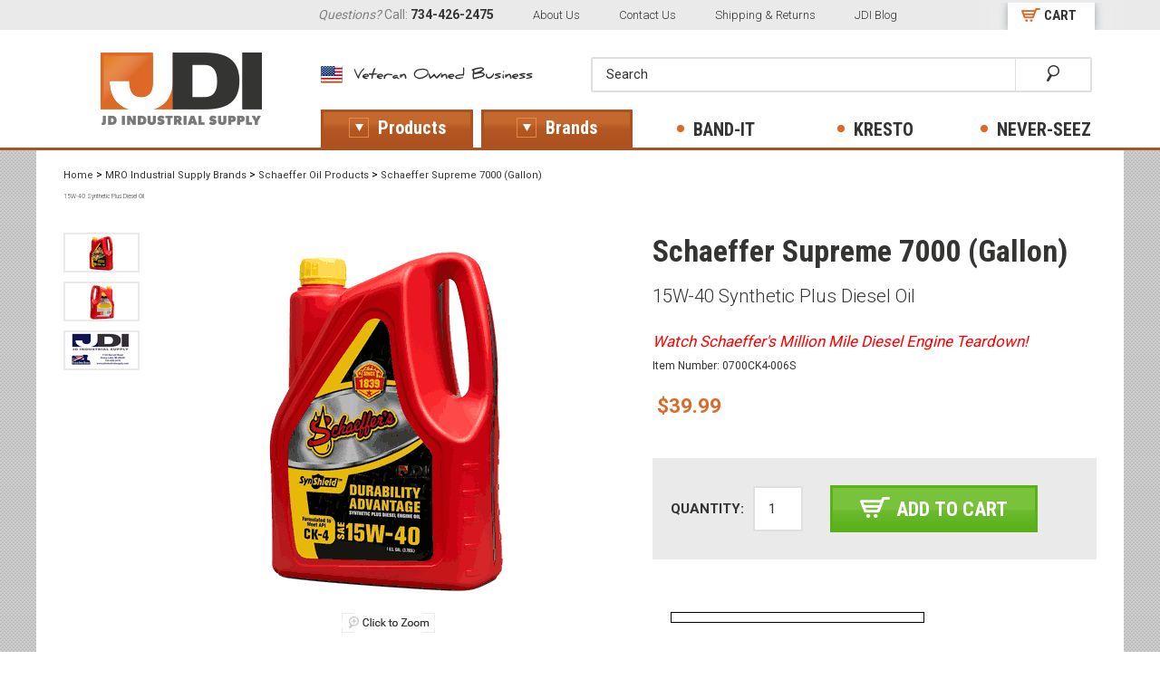

--- FILE ---
content_type: text/html
request_url: https://www.jdindustrialsupply.com/schaeffer-supreme-7000-gallon.html
body_size: 31428
content:
<!DOCTYPE html PUBLIC "-//W3C//DTD XHTML 1.0 Strict//EN" "http://www.w3.org/TR/xhtml1/DTD/xhtml1-strict.dtd"><html>
<!--************** EY MASTER TEMPLATE v4.0 - This template is property of EYStudios and may not be copied or redistributed**************-->
<head><title>Schaeffer Supreme 7000 15W-40 Diesel Engine Oil - Schaeffer Oil Products</title><meta name="keywords" content="schaeffer supreme 7000 synthetic plus engine oil, schaeffer diesel engine oil, schaeffer motor oil, schaeffer synthetic oil, schaeffer oil products, schaeffer oil for sale, schaeffer racing oil, diesel oil, engine oil, motor oil, synthetic oil" /><meta name="Description" content="Schaeffer Supreme 7000 (Gallon) 15W-40 Synthetic Plus Diesel Oil Schaeffer Oil Products Schaeffer Supreme 7000 Synthetic Plus SAE 15W-40 is engineered" /><script async src="https://www.googletagmanager.com/gtag/js?id=G-HQC13TL3XN"></script><script>window.dataLayer = window.dataLayer || [];function gtag(){dataLayer.push(arguments);}gtag('js', new Date());gtag('config', 'G-HQC13TL3XN');gtag('event', 'view_item', {   currency: 'USD', value: 39.99,   items: [     {       item_id: 'schaeffer-supreme-7000-gallon',       item_name: 'Schaeffer Supreme 7000 (Gallon)<br><p style="font-size: 60%;"> 15W-40 Synthetic Plus Diesel Oil ',       currency: 'USD',       price: 39.99,       quantity: 1     }   ] });</script><meta name="viewport" content="width=device-width, initial-scale=1">
<meta name="robots" content="index, follow">
<meta name="robots" content="all">
<meta name="verify-v1" content="ZFTPNiP0EEufAyD7vl/mjIDL/wvWsYjpk0uyEAhP0M4=" />
<meta name="author" content="Jeff Nowaczck" />
<link rel="preconnect" href="https://fonts.googleapis.com">
<link rel="preconnect" href="https://fonts.gstatic.com" crossorigin>
<link rel="preconnect" href='https://maxcdn.bootstrapcdn.com'>
<link rel="preconnect" href='http://yhosting.kingwebmaster.com'>
<link rel="preconnect" href='https://sep.turbifycdn.com'>
<link rel="preconnect" href='https://s.turbifycdn.com'>
<link rel="preconnect" href='https://ws.sharethis.com'>
<link rel="preconnect" href='https://google-analytics.com'>
<link rel="preconnect" href='https://bat.bing.com'>
<link rel="preconnect" href='https://www.google-analytics.com'>
<link rel="preconnect" href='https://ssl.google-analytics.com'>
<link rel="preconnect" href='https://www.googletagmanager.com'>
<link rel="preconnect" href='https://www.googleadservices.com'>

<link rel="preload" href='https://fonts.googleapis.com/css2?family=Roboto+Condensed:wght@400;700&family=Roboto:wght@300;400;500;700&display=swap' as="style">
<link rel="preload" href='https://maxcdn.bootstrapcdn.com/font-awesome/4.3.0/css/font-awesome.min.css' as="style">
<link rel="preload" href='https://yhosting.kingwebmaster.com/temp/jdindustrial/styles.css' as="style">
<link rel="preload" href='https://ajax.googleapis.com/ajax/libs/jquery/1.12.4/jquery.min.js' as="script">

<style>
/* FANCYBOX.CSS */
.fancybox-wrap,.fancybox-skin,.fancybox-outer,.fancybox-inner,.fancybox-image,.fancybox-wrap iframe,.fancybox-wrap object,.fancybox-nav,.fancybox-nav span,.fancybox-tmp{padding:0;margin:0;border:0;outline:none;vertical-align:top}.fancybox-wrap{position:absolute;top:0;left:0;z-index:8020}.fancybox-skin{position:relative;background:#fff;color:#444;text-shadow:none;-webkit-border-radius:4px;-moz-border-radius:4px;border-radius:4px}.fancybox-opened{z-index:8030}.fancybox-opened .fancybox-skin{-webkit-box-shadow:0 10px 25px rgba(0,0,0,0.5);-moz-box-shadow:0 10px 25px rgba(0,0,0,0.5);box-shadow:0 10px 25px rgba(0,0,0,0.5)}.fancybox-outer,.fancybox-inner{position:relative}.fancybox-inner{overflow:hidden}.fancybox-inner img{max-height:100%;max-width:100%;margin:auto}.fancybox-type-iframe .fancybox-inner{-webkit-overflow-scrolling:touch}.fancybox-error{color:#444;font:14px/20px "Helvetica Neue",Helvetica,Arial,sans-serif;margin:0;padding:15px;white-space:nowrap}.fancybox-image,.fancybox-iframe{display:block;width:100%;height:100%}.fancybox-image{max-width:100%;max-height:100%}#fancybox-loading,.fancybox-close,.fancybox-prev span,.fancybox-next span{background-image:url(https://sep.turbifycdn.com/ty/cdn/yhst-76241474357167/fancybox-sprite.png)}#fancybox-loading{position:fixed;top:50%;left:50%;margin-top:-22px;margin-left:-22px;background-position:0 -108px;opacity:.8;cursor:pointer;z-index:8060}#fancybox-loading div{width:44px;height:44px;background:url(https://sep.turbifycdn.com/ty/cdn/yhst-76241474357167/fancybox-loading.gif) center center no-repeat}.fancybox-close{position:absolute;top:-18px;right:-18px;width:36px;height:36px;cursor:pointer;z-index:8040}.fancybox-nav{position:absolute;top:0;width:40%;height:100%;cursor:pointer;text-decoration:none;background:transparent;-webkit-tap-highlight-color:rgba(0,0,0,0);z-index:8040}.fancybox-prev{left:0}.fancybox-next{right:0}.fancybox-nav span{position:absolute;top:50%;width:36px;height:34px;margin-top:-18px;cursor:pointer;z-index:8040;visibility:hidden}.fancybox-prev span{left:10px;background-position:0 -36px}.fancybox-next span{right:10px;background-position:0 -72px}.fancybox-nav:hover span{visibility:visible}.fancybox-tmp{position:absolute;top:-99999px;left:-99999px;visibility:hidden;max-width:99999px;max-height:99999px;overflow:visible!important}.fancybox-lock{overflow:hidden!important;width:auto}.fancybox-lock body{overflow:hidden!important}.fancybox-lock-test{overflow-y:hidden!important}.fancybox-overlay{position:absolute;top:0;left:0;overflow:hidden;display:none;z-index:8010;background:url(https://sep.turbifycdn.com/ty/cdn/yhst-76241474357167/fancybox-overlay.png)}.fancybox-overlay-fixed{position:fixed;bottom:0;right:0}.fancybox-lock .fancybox-overlay{overflow:auto;overflow-y:scroll}.fancybox-title{visibility:hidden;font:normal 13px/20px "Helvetica Neue",Helvetica,Arial,sans-serif;position:relative;text-shadow:none;z-index:8050}.fancybox-opened .fancybox-title{visibility:visible}.fancybox-title-float-wrap{position:absolute;bottom:0;right:50%;margin-bottom:-35px;z-index:8050;text-align:center}.fancybox-title-float-wrap .child{display:inline-block;margin-right:-100%;padding:2px 20px;background:transparent;background:rgba(0,0,0,0.8);-webkit-border-radius:15px;-moz-border-radius:15px;border-radius:15px;text-shadow:0 1px 2px #222;color:#FFF;font-weight:700;line-height:24px;white-space:nowrap}.fancybox-title-outside-wrap{position:relative;margin-top:10px;color:#fff}.fancybox-title-inside-wrap{padding-top:10px}.fancybox-title-over-wrap{position:absolute;bottom:0;left:0;color:#fff;padding:10px;background:#000;background:rgba(0,0,0,.8)}@media only screen and (-webkit-min-device-pixel-ratio: 1.5),only screen and (min--moz-device-pixel-ratio: 1.5),only screen and (min-device-pixel-ratio: 1.5){#fancybox-loading,.fancybox-close,.fancybox-prev span,.fancybox-next span{background-image:url(https://sep.turbifycdn.com/ty/cdn/yhst-76241474357167/fancybox-sprite.png);background-size:44px 152px}#fancybox-loading div{background-image:url(https://sep.turbifycdn.com/ty/cdn/yhst-76241474357167/fancybox-loading.gif);background-size:24px 24px}}

/* FANCYBOX-THUMBS.CSS */
#fancybox-thumbs{position:fixed;left:0;width:100%;overflow:hidden;z-index:8050}#fancybox-thumbs.bottom{bottom:2px}#fancybox-thumbs.top{top:2px}#fancybox-thumbs ul{position:relative;list-style:none;margin:0;padding:0}#fancybox-thumbs ul li{float:left;padding:1px;opacity:.5}#fancybox-thumbs ul li.active{opacity:.75;padding:0;border:1px solid #fff}#fancybox-thumbs ul li:hover{opacity:1}#fancybox-thumbs ul li a{display:block;position:relative;overflow:hidden;border:1px solid #222;background:#111;outline:none}#fancybox-thumbs ul li img{display:block;position:relative;border:0;padding:0;max-width:none}

/* FLEXSLIDER.CSS v2.2.0 */
.flex-container a:active,.flexslider a:active,.flex-container a:focus,.flexslider a:focus{outline:none}.slides,.flex-control-nav,.flex-direction-nav{margin:0;padding:0;list-style:none}@font-face{font-family:'flexslider-icon';src:url(fonts/flexslider-icon.eot);src:url(fonts/flexslider-icon.eot?#iefix) format("embedded-opentype"),url(fonts/flexslider-icon.woff) format("woff"),url(fonts/flexslider-icon.ttf) format("truetype"),url(fonts/flexslider-icon.svg#flexslider-icon) format("svg");font-weight:400;font-style:normal}.flexslider{margin:0;padding:0}.flexslider .slides > li{display:none;-webkit-backface-visibility:hidden}.flexslider .slides img{width:100%;display:block}.flex-pauseplay span{text-transform:capitalize}.slides:after{content:".";display:block;clear:both;visibility:hidden;line-height:0;height:0}html[xmlns] .slides{display:block}* html .slides{height:1%}.no-js .slides > li:first-child{display:block}.flexslider{margin:0 0 60px;position:relative;zoom:1}.flex-viewport{max-height:2000px;-webkit-transition:all 1s ease;-moz-transition:all 1s ease;-o-transition:all 1s ease;transition:all 1s ease}.loading .flex-viewport{max-height:300px}.flexslider .slides{zoom:1}.carousel li{margin-right:5px}.flex-direction-nav{*height:0}.flex-direction-nav a{text-decoration:none;display:block;width:40px;height:40px;margin:-20px 0 0;position:absolute;top:50%;z-index:10;overflow:hidden;opacity:0;cursor:pointer;color:rgba(0,0,0,0.8);text-shadow:1px 1px 0 rgba(255,255,255,0.3);-webkit-transition:all .3s ease;-moz-transition:all .3s ease;transition:all .3s ease}.flex-direction-nav .flex-prev{left:-50px}.flex-direction-nav .flex-next{right:-50px;text-align:right}.flexslider:hover .flex-prev{opacity:.7;left:10px}.flexslider:hover .flex-next{opacity:.7;right:10px}.flexslider:hover .flex-next:hover,.flexslider:hover .flex-prev:hover{opacity:1}.flex-direction-nav .flex-disabled{opacity:0!important;filter:alpha(opacity=0);cursor:default}.flex-pauseplay a{display:block;width:20px;height:20px;position:absolute;bottom:5px;left:10px;opacity:.8;z-index:10;overflow:hidden;cursor:pointer;color:#000}.flex-pauseplay a:before{font-family:"flexslider-icon";font-size:20px;display:inline-block;content:'\f004'}.flex-pauseplay a:hover{opacity:1}.flex-pauseplay a.flex-play:before{content:'\f003'}.flex-control-nav{width:100%;position:absolute;bottom:-40px;text-align:center}.flex-control-nav li{margin:0 6px;display:inline-block;zoom:1;*display:inline}.flex-control-paging li a{width:15px;height:15px;display:block;background:#bebebe;cursor:pointer;text-indent:-9999px;-webkit-border-radius:20px;-moz-border-radius:20px;-o-border-radius:20px;border-radius:20px}.flex-control-paging li a:hover{background:#bebebe}.flex-control-paging li a.flex-active{background:#009141;cursor:pointer}.flex-control-thumbs{margin:5px 0 0;position:static;overflow:hidden}.flex-control-thumbs li{width:25%;float:left;margin:0}.flex-control-thumbs img{width:100%;display:block;opacity:.7;cursor:pointer}.flex-control-thumbs img:hover{opacity:1}.flex-control-thumbs .flex-active{opacity:1;cursor:default}@media only screen and (max-width: 415px){.flex-direction-nav{display:none}}

/* OWL.CAROUSEL.CSS v1.3.3 */
.owl-carousel .owl-wrapper:after{content:".";display:block;clear:both;visibility:hidden;line-height:0;height:0}.owl-carousel{display:none;position:relative;width:100%;-ms-touch-action:pan-y}.owl-carousel .owl-wrapper{display:none;position:relative;-webkit-transform:translate3d(0px,0px,0px)}.owl-carousel .owl-wrapper-outer{overflow:hidden;position:relative;width:100%}.owl-carousel .owl-wrapper-outer.autoHeight{-webkit-transition:height 500ms ease-in-out;-moz-transition:height 500ms ease-in-out;-ms-transition:height 500ms ease-in-out;-o-transition:height 500ms ease-in-out;transition:height 500ms ease-in-out}.owl-carousel .owl-item{float:left}.owl-controls .owl-page,.owl-controls .owl-buttons div{cursor:pointer}.owl-controls{-webkit-user-select:none;-khtml-user-select:none;-moz-user-select:none;-ms-user-select:none;user-select:none;-webkit-tap-highlight-color:rgba(0,0,0,0)}.grabbing{cursor:url(grabbing.png) 8 8,move}.owl-carousel .owl-wrapper,.owl-carousel .owl-item{-webkit-backface-visibility:hidden;-moz-backface-visibility:hidden;-ms-backface-visibility:hidden;-webkit-transform:translate3d(0,0,0);-moz-transform:translate3d(0,0,0);-ms-transform:translate3d(0,0,0)}

/* EY-STYLE.CSS */
body{font-family: 'Roboto', sans-serif;font-size:12px;margin: 0;background: url(https://sep.turbifycdn.com/ty/cdn/yhst-76241474357167/JD-SF-BG.jpg) repeat top left;}
a{text-decoration: none;font-family: 'Roboto', sans-serif;font-size:12px;color:#343433;  font-weight: 300;}
a:hover{text-decoration: underline;}
input, select, textarea{font-family: 'Roboto', sans-serif;}
img{display: block;max-width: 100%;max-height: 100%; width: auto; height: auto;border:none;}
div, span, input[type=text], input[type=password], input[type=email], select, li, ul, textarea{
    -webkit-box-sizing: border-box;
    -moz-box-sizing: border-box;
    box-sizing: border-box;
}
input[type=text], input[type=password], input[type=email], select, textarea {border: 2px solid #dfdfdf;height: 35px;line-height: 35px;font-family: 'Roboto', sans-serif;font-size: 15px;color: #343433;}
input[type=text], input[type=password], input[type=email], select, textarea{padding: 0 1em;}
textarea{padding: 5px 10px;resize: vertical;}
p{font-family: 'Roboto', sans-serif;font-size:15px;line-height: 20px;color:#343433;  font-weight: 300;}
p a{text-decoration: underline;font-size: 15px;}
h1,h2,h3,h4,h5,h6{font-family: 'Roboto Condensed', sans-serif;margin: 0;padding-bottom: 10px;}
.header-logo img:hover, .btn:hover, a img:hover
{
    /* IE 8 */
    -ms-filter: "progid:DXImageTransform.Microsoft.Alpha(Opacity=90)";
    /* IE 5-7 */
    filter: alpha(opacity=90);
    /* Netscape */
    -moz-opacity: 0.9;
    /* Safari */
    -khtml-opacity: 0.9;
    /* Good browsers */
    opacity: 0.9;
}

.btn{display:inline-block;background: #de6826;height: 35px;line-height: 35px;padding: 0 30px;font-family: 'Roboto Condensed', sans-serif; font-size: 18px; text-transform: uppercase;color: #fff;font-weight: 600;border: 0;cursor: pointer;}
.btn:hover{
    /* IE 8 */
    -ms-filter: "progid:DXImageTransform.Microsoft.Alpha(Opacity=90)";
    /* IE 5-7 */
    filter: alpha(opacity=90);
    /* Netscape */
    -moz-opacity: 0.9;
    /* Safari */
    -khtml-opacity: 0.9;
    /* Good browsers */
    opacity: 0.9;
}
.btn.alt{background: #fff;color: #de6826;border: 1px solid #de6826;}
.btn.alt:hover{background: #de6826; color: #fff;border: 1px solid #de6826;}
.Wrapper{max-width: 1200px;margin: auto;padding: 20px;overflow: hidden;}
.eyTitle{padding-bottom: 10px;margin-bottom: 0;color:#343433;font-size: 34px;font-weight: 600;}
.icon, .icon-rev{display: inline-block;margin-right: 5px; margin-bottom: 3px;vertical-align: middle;}
.icon-rev{margin-left: 5px;margin-right: 0;}
.half, .half-right{display:block;width: 50%;float: left;}
.half-right{float: right;}
.clear, .Clear, .cb{clear: both;}
.alignRight{float: right;}
.alignLeft{float: left;}
#RightcolumnNL, #Rightcolumn{padding: 20px 0;}
#PageWrapperNL > .Wrapper{background-color: #fff;padding-bottom: 50px;}
div.selector{
    display: inline-block;
    height: 35px;
    border: 2px solid #dfdfdf;
    background: url(https://sep.turbifycdn.com/ty/cdn/yhst-76241474357167/JD-IP-DDM.jpg) no-repeat 100% center !important;
    line-height: 33px;
    font-family: 'Roboto', sans-serif;
    font-size: 15px;
    color: #343433;
    position: relative;
    min-width: 200px;
}
div.selector select{
    /* IE 8 */
    -ms-filter: "progid:DXImageTransform.Microsoft.Alpha(Opacity=0)";
    /* IE 5-7 */
    filter: alpha(opacity=0);
    /* Netscape */
    -moz-opacity: 0;
    /* Safari */
    -khtml-opacity: 0;
    /* Good browsers */
    opacity: 0;
    position: relative;
    z-index: 2;
    width: 100%;
}
div.selector .selector-value{
    position: absolute;
    top: 0;
    left: 10px;
    width: 80%;
    height: 35px;
    z-index: 1;
    overflow: hidden;
}


/******************/
/*
 ** SiteFrame
 */
/******************/
#PageWrapperNL{
    width: 100%;-webkit-transition: -webkit-transform 100ms ease-out;
    -ms-transition: -ms-transform 100ms ease-out;
    -o-transition: -ms-transform 100ms ease-out;
    transition: transform 100ms ease-out;
}
#Header{position: relative;overflow: visible;background-color: #fff;}
#Header .Wrapper{padding: 0 5px;}
.TopMenu{background: #eaeaea;padding-top: 3px;overflow: hidden;}
.TopMenu ul {padding: 0;margin: 0;list-style: none;float: right; width: 76%;}
.TopMenu li{display: inline-block;padding: 5px 20px 7px;font-size: 14px;color: #838181;}
.TopMenu li strong{color: #343433;}
.TopMenu li a{font-size: 13px;color: #343433;}
.TopMenu li.viewCart{float:right;padding: 0 3% 0 0;}
.TopMenu li.viewCart a{display: block;padding: 5px 20px 7px 40px;background: url(https://sep.turbifycdn.com/ty/cdn/yhst-76241474357167/JD-SF-ViewCart.png) no-repeat 15px 6px #fff;font-family: 'Roboto Condensed', sans-serif;font-size:15px;color: #343433;font-weight: 700;  box-shadow: 0px 1px 10px 0px #99a3ad, 0px 0px 40px #eeeeee;  -webkit-box-shadow: 0px 1px 10px 0px #99a3ad, 0px 0px 40px #eeeeee;  -moz-box-shadow: 0px 1px 10px 0px #99a3ad, 0px 0px 40px #eeeeee; text-decoration: none;}
.header-logo{width: 26%;float: left;  padding: 25px 0;}
.header-logo img{margin: auto;}
.header-secondary{width: 74%;float: right;padding: 30px 2.5% 30px 0;}
.header-vet{  padding-top: 7px;float: left;}
#SearchForm{border: 2px solid #dfdfdf;float: right;background-color: #fff;width: 65%;border-radius: 2px;}
#SearchForm input[type=text] {border: 0;border-right:1px solid #dfdfdf;width: 85%;float: left;font-size: 15px;background-color: transparent;}
#SearchForm button{width: 15%; float: right;display: table-cell;height: 35px;vertical-align: middle;text-align: center;background: transparent;border: 0;cursor: pointer;}
#SearchForm button img{display: inline;}

#TopNav{width: 100%;border-bottom: 3px solid #ad521f;}
#TopNav .Wrapper{position: relative;overflow: visible;}
.TopNavUl{padding: 0;width: 74%;height:42px; float: right; margin: -42px 0 0;list-style: none;}
.TopNavLi{display: block;float: left;width: 19%;margin-right: 1%;}
.TopNavA{display: block;padding: 8px;text-align: center;font-family: 'Roboto Condensed', sans-serif;font-weight: 600;color: #343433;font-size: 20px;text-transform: uppercase;position: relative;}
.TopNavA span{display: inline-block;vertical-align: middle;}
.TopNavA span:before{content:'';display: inline-block;vertical-align: middle;width: 8px; height: 8px;border-radius: 200px;background-color: #de6826;  margin-bottom: 4px;margin-right: 10px;}
.TopNavLi:first-child, .TopNavLi:nth-child(2){border: 3px solid #ad521f;
    background: #c4682d; /* Old browsers */
    background: -moz-linear-gradient(top,  #c4682d 0%, #c4682d 30%, #b35823 51%, #ad521f 100%); /* FF3.6+ */
    background: -webkit-gradient(linear, left top, left bottom, color-stop(0%,#c4682d), color-stop(30%,#c4682d), color-stop(51%,#b35823), color-stop(100%,#ad521f)); /* Chrome,Safari4+ */
    background: -webkit-linear-gradient(top,  #c4682d 0%,#c4682d 30%,#b35823 51%,#ad521f 100%); /* Chrome10+,Safari5.1+ */
    background: -o-linear-gradient(top,  #c4682d 0%,#c4682d 30%,#b35823 51%,#ad521f 100%); /* Opera 11.10+ */
    background: -ms-linear-gradient(top,  #c4682d 0%,#c4682d 30%,#b35823 51%,#ad521f 100%); /* IE10+ */
    background: linear-gradient(to bottom,  #c4682d 0%,#c4682d 30%,#b35823 51%,#ad521f 100%); /* W3C */
    filter: progid:DXImageTransform.Microsoft.gradient( startColorstr='#c4682d', endColorstr='#ad521f',GradientType=0 ); /* IE6-9 */

}
.TopNavLi:first-child .TopNavA, .TopNavLi:nth-child(2) .TopNavA{color: #fff !important;text-transform: none;padding: 5px 8px;}
.TopNavLi:first-child .TopNavA span:before, .TopNavLi:nth-child(2) .TopNavA span:before{width: 20px; height: 20px;border-radius: 0;background: url(https://sep.turbifycdn.com/ty/cdn/yhst-76241474357167/JD-SF-TopNav-Arrow.png) no-repeat center center transparent;  border: 1px solid #e78843;}

.TopNavLi:first-child:hover , .TopNavLi:nth-child(2):hover {
    border: 3px solid #d16a28;
    background: #d16a28; /* Old browsers */
    background: -moz-linear-gradient(top,  #d16a28 0%, #d16a28 30%, #d16a28 51%, #d16a28 100%); /* FF3.6+ */
    background: -webkit-gradient(linear, left top, left bottom, color-stop(0%,#d16a28), color-stop(30%,#d16a28), color-stop(51%,#d16a28), color-stop(100%,#d16a28)); /* Chrome,Safari4+ */
    background: -webkit-linear-gradient(top,  #d16a28 0%,#d16a28 30%,#d16a28 51%,#d16a28 100%); /* Chrome10+,Safari5.1+ */
    background: -o-linear-gradient(top,  #d16a28 0%,#d16a28 30%,#d16a28 51%,#d16a28 100%); /* Opera 11.10+ */
    background: -ms-linear-gradient(top,  #d16a28 0%,#d16a28 30%,#d16a28 51%,#d16a28 100%); /* IE10+ */
    background: linear-gradient(to bottom,  #d16a28 0%,#d16a28 30%,#d16a28 51%,#d16a28 100%); /* W3C */
    filter: progid:DXImageTransform.Microsoft.gradient( startColorstr='#d16a28', endColorstr='#d16a28',GradientType=0 ); /* IE6-9 */
}
.TopNavLi:hover .TopNavA:before, .TopNavLi .TopNavA:hover:before{
    content: '';
    width: 0;
    height: 0;
    border-style: solid;
    border-width: 8px 30px 0 30px;
    border-color: #d16a28 transparent transparent transparent;
    position: absolute;bottom: -11px;left: 50%;margin-left: -30px;z-index: 9999;
}
.TopNavLi:not(:first-child):hover .TopNavA, .TopNavLi:not(:nth-child(2)):hover .TopNavA{color: #d16a28;}

.FlyoutMenu{
    width: 70%;padding: 20px 0;
    position: absolute;top: 2px;right:0;z-index: 9998;
    border: 1px solid #ad521f;background-color: #fff;
    visibility: hidden;
    /* IE 8 */
    -ms-filter: "progid:DXImageTransform.Microsoft.Alpha(Opacity=0)";
    /* IE 5-7 */
    filter: alpha(opacity=0);
    /* Netscape */
    -moz-opacity: 0;
    /* Safari */
    -khtml-opacity: 0;
    opacity: 0;
    -webkit-transition: visibility 0.25s linear 0.25s, opacity 0.25s linear;
    -moz-transition: visibility 0.25s linear 0.25s, opacity 0.25s linear;
    -o-transition: visibility 0.25s linear 0.25s, opacity 0.25s linear;
    transition: visibility 0.25s linear 0.25s, opacity 0.25s linear;
}
.FlyoutMenu.full{width: 100%;}
.TopNavLi:hover .FlyoutMenu{
    visibility: visible;
    /* IE 8 */
    -ms-filter: "progid:DXImageTransform.Microsoft.Alpha(Opacity=100)";
    /* IE 5-7 */
    filter: alpha(opacity=100);
    /* Netscape */
    -moz-opacity: 1.0;
    /* Safari */
    -khtml-opacity: 1.0;
    opacity: 1.0;
    -webkit-transition-delay: 0.5s;
    -moz-transition-delay: 0.5s;
    -o-transition-delay: 0.5s;
    transition-delay: 0.5s;
}
.FlyoutLinks{width: 36%;float: left;padding: 5px 40px;}
.FlyoutLinks.rev{width: 52%;padding-right: 0;}
.FlyoutUl{padding: 0;margin: 0;list-style: none;width: 50%;display: block;float: left;}
.FlyoutLinks.rev .FlyoutUl{width: 33.33%;}
.FlyoutLi a{display: block;padding: 10px;font-family: 'Roboto Condensed', sans-serif;font-size: 14px;color: #464646;position: relative;}
.FlyoutLi:hover a{font-weight: 700;text-decoration: none;}
.FlyoutLi:hover a:before{content:'\00bb';color: #da6821;position: absolute;top: 9px;left: 0; font-weight: 400;}
.FlyoutLinks .last{display: block;padding: 10px;font-size: 14px;color: #da6821;width: 50%;float: right;}
.FlyoutFeatured{width: 64%;float: left;padding: 5px 0 5px 40px;border-left: 1px solid #e9e9e9;}
.FlyoutFeatured.rev{width: 48%;padding: 25px ;}
.FlyoutMenu .contentsDiv{width: 50%;}
.FlyoutMenu .contentsDiv:nth-child(3n+1){clear: none;}
.FlyoutMenu .contentsDiv:nth-child(3n){padding-right:2%;}
.FlyoutMenu .contentsDiv:nth-child(2n+1){clear: left;}
.FlyoutMenu .contentsDiv:nth-child(2n){padding-right:0}
.FlyoutFeatured .contentsImg {text-align: center;border: 0;height: 70px;}
.FlyoutFeatured .contentsImg span{display: table-cell;text-align: center;vertical-align: middle;}
.FlyoutFeatured .contentsName{text-align: center;}
.FlyoutFeatured a:hover{text-decoration: none;}
.FlyoutFeaturedBrand{font-family: 'Roboto', sans-serif;font-size: 24px;font-weight: 500;color: #ae521f;padding-bottom: 0;text-transform: uppercase;}
.FlyoutFeaturedDetails h2{font-size: 48px;color: #343434;padding-bottom: 0;  line-height: 40px;}
.FlyoutFeaturedDetails p{font-size: 16px;color: #343434;font-style: italic;padding-right: 30%;}
.FlyoutFeaturedDiv{margin-right: 10%;min-height: 350px;}
.FlyoutMenu .btn.alt{font-weight: 400;font-size: 14px;padding:0 10px;}

.FlyoutUl{padding-right:10px;}
.FlyoutLinks{width:65%;}
.FlyoutFeatured{width:32%;padding:5px 0 5px 29px;}
.FlyoutFeatured .half{width:100%;margin-bottom:20px;}
.FlyoutMenu.full .FlyoutUl{width:33.333%;}
.FlyoutLinks .last{float:none;width:100%;padding:0;}
.FlyoutFeaturedDiv{background-position:100% 10px!important;min-height:225px;margin-right:0;}
.FlyoutFeaturedDetails p{padding-right:47%;}
.FlyoutLi.btn1{background:#797f96;color:#fff;text-align:center;max-width:175px;margin-bottom:10px;}
.FlyoutLi.btn2{background:#b72109;color:#fff;text-align:center;max-width:175px;margin-bottom:10px;}
.FlyoutLi.btn1 a,.FlyoutLi.btn2 a{font-family:'Roboto';font-weight:bold;color:#fff;font-size:16px;}
.FlyoutLinks.rev{width:100%;}
.FlyoutFeatured.rev{width:100%;padding:0;border-top:1px solid #d9d9d9;}
.FlyoutFeatured.rev .contentsDiv{width:25%;float:left;clear:none;margin:0;}
.FlyoutLinks.rev .FlyoutUl{width:20%;}
.FlyoutLi a{font-size:16px;}
.FlyoutLi.btn1:hover a:before,.FlyoutLi.btn2:hover a:before{content:none;}
.FlyoutLinks .last{font-size:16px;}

.FlyoutDescription{width: 44%;float: left;padding: 10px 20px;}
.FlyoutDescription a:hover{text-decoration: none;}
.FOBrandImg{padding: 20px;}
.FODesc{font-size: 16px;font-style: italic;color: #343434;}
.FOBrandMore{position: relative;border: 1px solid #d9d9d9;padding: 20px;margin-top: 60px;}
.FOBrandMore .FOBrandImg{position: absolute;top: -15px;left: 20px;padding: 0;}
.FOMoreText h4{font-size: 18px;color: #017ec6;font-style: italic;  line-height: 12px;padding-bottom: 0;}
.FOMoreText p{font-size: 13px;font-style: italic;color: #343434;}
.FOMoreText p a{font-family: 'Roboto Condensed', sans-serif;font-size: 14px;color: #da6821;position: relative;padding-left: 10px;display: block;font-style: normal;text-decoration: none;}
.FOMoreText p a:before{content:'\00bb';color: #da6821;position: absolute;top: 0px;left: 0; font-weight: 400;}
.FlyoutItems{width: 56%;float: left;padding: 10px 20px;border-left: 1px solid #e9e9e9;}
.FlyoutItems .contentsDiv{margin-bottom: 0;}
.FlyoutItems .contentsDetails{border: 0;padding: 0 20px 0 0;}
.FlyoutItems .contentsImg {border: 0;}

#Footer .Wrapper{background: #343433;padding: 0;}
#Footer h2{font-family: 'Roboto Condensed', sans-serif;font-weight: 600;color: #fff;font-size: 16px;letter-spacing: 1px;}
.footer-newsletter{width: 34%;padding: 40px 5% 0;float: left;}
.footer-newsletter p{font-size: 13px;color: #e58548;margin-top: 0;}
#Newsletter .input-news{width: 65%;background: #a3a2a2;font-size: 13px;color: #fff;border: 0;}
#Newsletter button{width: 35%;display: table-cell;height: 35px;vertical-align: top;text-align: center;background: #de6826;border: 0;cursor: pointer;font-family: 'Roboto Condensed', sans-serif;font-weight: 600;color: #fff;font-size: 16px;margin-left: -5px;}
#Newsletter button span{display: inline-block;position: relative;padding-right: 15px;}
#Newsletter button span:after{content: '';width: 10px;height: 12px;background: url(https://sep.turbifycdn.com/ty/cdn/yhst-76241474357167/JD-SF-News-Arw.png) no-repeat center center;position: absolute;top: 3px;right: 0;}
.footer-social{padding: 30px 0 0;overflow: hidden;}
.footer-social a{display: inline-block;width: 33px;height:33px;background: url(https://sep.turbifycdn.com/ty/cdn/yhst-76241474357167/JD-SF-Socials.png) no-repeat 0 center;}
.footer-social a.twt{background-position: -37px center;  margin-right: 10px;}
.footer-social a.wp{background-position: -87px center;}
.footer-links{width: 28%;padding: 40px 3% 0;float: left;}
.footer-links ul {width: 50%;float: left;padding: 0;list-style: none;}
.footer-links li{margin-bottom: 20px;}
.footer-links li:before{content:'';display: inline-block;vertical-align: middle;width: 5px; height: 5px;border-radius: 200px;background-color: #de6826;  margin-bottom: 4px;margin-right: 10px;}
.footer-links li a{font-size: 13px;color: #fff;}
.footer-test{width: 38%;padding: 40px 2.5% 0;float: left;}
.TestsBox{position: relative;border: 1px solid #fff;padding: 20px;}
.TestsBox h2{position: absolute;top: -10px;left: 20px;background-color: #343433;padding: 0 10px;}
.TestsQuote{margin: 0;font-size: 13px;color: #fff;}
.TestsQuote .TestsAuthor{color: #dc8147;display: block;}
.footer-contact{font-size: 16px;color: #fff;text-align: right;padding: 10px 0;font-weight: 300;letter-spacing: 1px;}
.footer-contact strong, .footer-contact strong a, .footer-contact a{font-size: 16px;font-weight: 700;color: #fff !important;}
.footer-logo img{margin: auto;}
.footer-copyright{width: 100%;background-color: #1c1c1c;padding: 8px 20px;text-align: center;font-size: 11px;color: #a3a2a2;margin-top: 20px;}
.footer-copyright a{font-size: 11px;color: #a3a2a2;}
.SiteMapDiv{max-height: 1000px;overflow-y: scroll;}

.header-toggle{display: none;width: 12%;float: left;padding: 12px 0;text-align: center;}
.header-toggle.last{float: right;}
.toggleDiv, .cartToggleDiv{min-width: 60px;border: 1px solid #e78843;text-align: center;padding: 15px 0 5px;cursor: pointer;display: inline-block;}
.toggleDiv span, .cartToggleDiv span{display: inline-block;color: #de6826;}
.toggleDiv span:before, .cartToggleDiv span:before{content:'\25bc';display: block;font-size: 18px;margin-bottom: 8px;}
.toggleDiv span:after, .cartToggleDiv span:after{content: 'MENU';font-family: 'Roboto Condensed', sans-serif;font-weight: 600;color: #343433;font-size: 15px;}
.cartToggleDiv span:after{content: 'CART';}

.respOverlay{
    display: none;position: absolute;top: 0;left: 0;background-color: #343433;z-index: 1;width: 100%;height: 100%;
    /* IE 8 */
    -ms-filter: "progid:DXImageTransform.Microsoft.Alpha(Opacity=70)";
    /* IE 5-7 */
    filter: alpha(opacity=70);
    /* Netscape */
    -moz-opacity: 0.7;
    /* Safari */
    -khtml-opacity: 0.7;
    /* Good browsers */
    opacity: 0.7;
}
#PageWrapperNL.off-screen .respOverlay{display: block;}
#PageWrapperNL.off-screen{
    width: 100%;
    border-left: 3px solid #999999;
    -webkit-transform: translateX(320px); -ms-transform: translateX(320px);  transform: translateX(320px);  position: fixed;  overflow-y: hidden;
}
#DrawMenu{display: none;width: 320px;position: absolute;bottom: 0;top: 0;z-index: 1;background-color: #343433;  overflow-y: scroll;}
#DrawMenu.on-screen{display: block;}
#RespNav .Wrapper{padding: 0;}
.RespNavUl{padding: 10px;list-style: none;margin: 0;background-color: #fff;}
.RespNavLi{margin-bottom: 3px;}
.RespNavA{display: block;background-color: #eaeaea;padding: 8px 5px 8px 35px;font-family: 'Roboto Condensed', sans-serif;font-weight: 600;color: #343433;font-size: 20px;text-transform: uppercase;}
.RespNavA span{display: block;position: relative;padding-left: 15px;}
.RespNavA span:before{
    content: '';
    width: 8px;height: 8px;background-color: #de6826;
    position: absolute;top: 8px;left: 0;  border-radius: 200px;
}
.RespNavA.Products, .RespNavA.Brands{
    border: 3px solid #ad521f;
    background: #c4682d;
    background: -moz-linear-gradient(top, #c4682d 0%, #c4682d 30%, #b35823 51%, #ad521f 100%);
    background: -webkit-gradient(linear, left top, left bottom, color-stop(0%,#c4682d), color-stop(30%,#c4682d), color-stop(51%,#b35823), color-stop(100%,#ad521f));
    background: -webkit-linear-gradient(top, #c4682d 0%,#c4682d 30%,#b35823 51%,#ad521f 100%);
    background: -o-linear-gradient(top, #c4682d 0%,#c4682d 30%,#b35823 51%,#ad521f 100%);
    background: -ms-linear-gradient(top, #c4682d 0%,#c4682d 30%,#b35823 51%,#ad521f 100%);
    background: linear-gradient(to bottom, #c4682d 0%,#c4682d 30%,#b35823 51%,#ad521f 100%);
    filter: progid:DXImageTransform.Microsoft.gradient( startColorstr='#c4682d', endColorstr='#ad521f',GradientType=0 );
    color: #fff;text-transform: none;
}
.RespNavA.Products span, .RespNavA.Brands span{padding-left:25px; }
.RespNavA.Products span:before, .RespNavA.Brands span:before{
    content:'\25b6';  top: 0; left: -9px;
    padding: 4px 8px 9px 5px;color: #fff;background-color: transparent;
    border-radius: 0;  border: 1px solid #e78843;font-size: 12px;
}
.respClose{display: block;padding: 15px 0;font-family: 'Roboto Condensed', sans-serif;font-weight: 600;color: #343433;font-size: 15px;text-align: right;position: relative;}
.respClose:before{
    content: 'MENU';
    position:absolute;top: 15px; left: 0;
}
.respClose span{display: inline-block;position: relative;padding-left: 25px;}
.respClose span:before{
    content: 'X';
    background-color: #eaeaea;
    position:absolute;top: -2px; left: 0;
    padding: 2px 6px;color: #ad521f;
}

.RespFlyoutMenu{
    max-height: 0;overflow: hidden;
    -webkit-transition: all 500ms ;
    -moz-transition: all 500ms ;
    -o-transition: all 500ms ;
    transition: all 500ms ;
}
.RespNavLi.expanded .RespFlyoutMenu{max-height: 2000px;}
.RespFlyoutLinks{padding: 20px 0 20px 40px;}
.RespFlyoutUl{padding: 0;margin: 0;list-style: none;}
.RespFlyoutLi a{display: block;padding: 10px 0;color: #343433;font-size: 16px;}
.RespFlyoutLi.last a{color: #de6826;font-weight: 700;}
.RespOtherUl{list-style: none;padding-left: 60px;}
.RespOtherUl li a{display: block;position: relative;color: #fff;font-size: 16px;padding: 8px 0;}
.RespOtherUl li a:before{
    content: '';
    width: 5px;height: 5px;background-color: #de6826;
    position: absolute;top: 15px;left: -17px;  border-radius: 200px;
}

@media only screen and (max-width: 1100px) {
    .header-logo{padding: 12px 0;}
    .TopMenu ul{width: 100%;float: none;}
    #SearchForm{width: 55%;}
    #TopNav{padding-top: 42px;}
    .TopNavUl{width: 100%;}
    .FlyoutMenu{width: 100%;}
    #Newsletter .input-news{width: 60%;}
    #Newsletter button{width: 40%;}
}
@media only screen and (max-width: 900px) {
    #TopNav{padding: 0;overflow: hidden;}
    .header-toggle{display: block;}
    .header-secondary{width:50%; padding: 12px 20px;}
    .header-vet, #SearchForm{float: none;width: 100%;overflow: hidden;}
    .header-vet{margin-bottom: 8px;}
    .TopMenu li.viewCart{display: none;}
    .TopMenu ul{text-align: center;}

    .footer-newsletter{width: 55%;}
    #Newsletter{max-width: 290px;}
    .footer-links{width: 45%;}
    .footer-test{width: 100%;float: none;clear: both;}
}
@media only screen and (min-width: 769px) and (max-width: 980px) {
    .footer-newsletter .icon-rev{display: none;}
    #Newsletter button{font-size: 13px;}
    #Newsletter button span:after{top: 1px;}
}
@media only screen and (max-width: 650px) {
    .TopMenu li:not(.questions), .header-vet{display: none;}
    .header-secondary{width: 100%;float: none;clear: both;padding-bottom: 20px;}
    .header-logo{width: 76%;}
}
@media only screen and (max-width: 550px) {
    .header-logo{width: 52%;}
    .header-toggle{width: 24%;text-align: left;}
    .header-toggle.last{text-align: right;}

    .footer-newsletter, .footer-links{width: 100%;float: none;clear: both;padding-top: 30px;}
    #Footer h2{font-size: 18px;}
    .footer-links li a, .footer-newsletter p, .TestsQuote, .footer-contact{font-size: 16px;}
    .footer-social{max-width: 290px;text-align: center;padding-top: 20px;}
    .footer-contact{text-align: center;margin-bottom: 5px;}
}
@media only screen and (max-width: 360px) {
    .header-logo{width: 76%;}
    .header-toggle {width: 12%;}
    .toggleDiv, .cartToggleDiv{min-width: 0;  padding: 8px 0 2px;}
    .toggleDiv span:before, .cartToggleDiv span:before{margin-bottom: 0;}

    #PageWrapperNL.off-screen{
        -webkit-transform: translateX(80%); -ms-transform: translateX(80%);  transform: translateX(80%);
    }
    #DrawMenu{width: 80%;}
}


/******************/
/*
 ** Grid
 */
/******************/
.contentsDiv{width: 33.33%;float: left;padding-right: 2%;margin-bottom: 20px;}
.contentsDiv:nth-child(3n+1){clear: left;}
.contentsDiv:nth-child(3n){padding-right:0}
.contentsDetails{border: 2px solid #dfdfdf;padding: 14px;}
.contentsImg { display: table; width: 100%;table-layout: fixed; border-bottom: 2px dotted #e5e5e5;}
.contentsImg a{display: table-cell;text-align: center;vertical-align: middle;}
.contentsImg img {  display: inline;  }
.contentsName{padding: 5px 0;height: 60px; overflow: hidden;}
.contentsName a {font-family: 'Roboto Condensed', sans-serif;font-weight: 600;font-size: 16px;color: #343433;}
.contentsPrice, .contentsPromo, .contentsButton, .contentsPrc {padding: 5px 0;}
.contentsRegPrice{display:inline-block;margin-right:5px;font-size: 12px;color: #000;text-decoration: line-through;}
.contentsSalePrice, .contentsLowPrcEach {display:inline-block;font-size: 18px;color:#de6826;font-weight: 600;}
.contentsLowPrcEach{display: block;font-size: 17px;}
.contentsLowPrc{display: none;}
.contentsPrc .contentsLowPrc:last-child{display:block;}
.contentsButton .btn {width: 100%;  background: #de6826;height: 42px;line-height: 42px;}
.contentsPromo img{margin: auto;}

@media only screen and (max-width: 560px) {
    .contentsDiv{width: 50%;}
    .contentsDiv:nth-child(3n+1){clear: none;}
    .contentsDiv:nth-child(3n){padding-right:2%;}
    .contentsDiv:nth-child(2n+1){clear: left;}
    .contentsDiv:nth-child(2n){padding-right:0}
}

@media only screen and (max-width: 435px) {
    .contentsDiv{width: 100% !important;padding-right: 0 !important;}
}


/******************/
/*
 ** Section page
 */
/******************/
#Category{padding: 0 10px;}
.eyBreadcrumbs{margin-bottom: 30px;  padding-left: 10px;}
.eyBreadcrumbs a, .eyBreadcrumbs .lastCrumb{font-size: 11px;color: #343433;font-weight: 400;}
#Left{float: left;width: 23%;margin-right: 3%;}
.LeftTop{color: #343433;font-family: 'Roboto Condensed', sans-serif;font-weight: 600;font-size: 18px;padding: 10px 0;border-bottom: 2px solid #c6c6c6;text-transform: uppercase;}
.LeftTop span{display: inline-block;position: relative;padding-left: 30px;}
.LeftTop span:before{
    content: '';
    width: 18px;
    height: 18px;
    border: 1px solid #de6826;
    background: url(https://sep.turbifycdn.com/ty/cdn/yhst-76241474357167/JD-SP-Left-Arw.png) no-repeat center center transparent;
    position: absolute;
    top: 0;
    left: 0;
}
.CatNav{padding-bottom: 10px;border-bottom: 2px solid #c6c6c6;}
.CatNav ul{padding: 0;list-style: none;}
.CatNav .leftNavDiv a{display: block;padding: 10px 10px 10px 20px;position: relative;font-size: 15px;color: #343433;border-bottom: 1px solid #eaeaea;}
.CatNav .leftNavDiv a:before{
    content: '';
    width: 6px;
    height: 6px;
    background-color: #eaeaea;
    position: absolute;
    top: 16px;
    left: 4px;
    border-radius: 100px;
}
.CatNav .leftNavLi:last-child .leftNavDiv a{border-bottom:0;}
.leftNavLi.selected .leftNavDiv a{color: #de6826;}
.leftNavLi.selected .leftNavDiv a:before{background-color: #de6826;}
.CategoryWrap:not(.full-width){width: 74%;float: left;}
.CategoryDescription{margin: 20px 0;}
.CategoryDescription, .CategoryDescription p{font-size: 15px;color: #797878;}
.CategoryDescription img{max-width: 605px; }
.SubCategoryList{overflow: hidden;margin-bottom: 30px;}
.SubCategoryList.last{padding-top: 20px;border-top: 2px solid #c6c6c6;}
.SubCategoryList .contentsName{text-align: center;height: 72px;}
.SubCategoryList .contentsName a{font-size: 27px;}
.ProductList{overflow: hidden;}

@media only screen and (max-width: 980px) {
    .CategoryDescription img{max-width: 100%; }
}
@media only screen and (max-width: 745px) {
    #Left{display: none;}
    .CategoryWrap:not(.full-width){width: 100%;float: none;}
}


/******************/
/*
 ** Item page
 */
/******************/
.ProductWrap{padding: 0 10px;  overflow: hidden;}
.ProductName, .ProductMain{float: right;width: 43%;}
.ProductImages{float: left;width: 52%;}
.ProductRow{clear: both;margin-bottom: 20px;overflow: hidden;}
.ProductSku{color: #343433;font-size: 12px;}
.ProductMainImage{width: 79%;float: right;}
.MainImgWrap { display: table; width: 100%;table-layout: fixed; }
.MainImage{display: table-cell;vertical-align: middle;}
.MainImage img{margin: auto;}
.ImageUtility{text-align: center;padding: 20px 0;}
.ImageUtility a{display: inline-block;}
.TinyImages{width: 16%;float: left;}
.TinyImages a{display: block; max-width: 80px; border: 2px solid #eaeaea;margin-bottom: 10px;}
.TinyImages a img{margin: auto;}
.ProductMain .contentsRegPrice{display: block;margin-bottom: 10px;color: #343433;font-size: 12px;}
.ProductMain .contentsRegPrice .priceTag{text-decoration: line-through;}
.ProductMain .contentsSalePrice{display: block;color: #de6826;font-size: 22px;font-weight: 600;}
.ProductMain .contentsSalePrice .YouSave{color: #343433;font-size: 14px;margin-left: 10px;}
.ProductMain .YouSaveDiscount{color: #343433;font-size: 14px;margin-left: 20px;display: none;}
.ProductMain .YouSaveDiscount.active{ display: inline;}
.ProductMain .YouSaveDiscount .priceDiscount{color: #de6826;}
.ProductMain .priceText{margin-right: 5px;}
.ProductRow table td{color: #343433;font-size: 14px;}
.ProductRow table td:last-child{font-weight: 700;}
.ProductBuyBox{margin-bottom: 20px;}
.ProductOptions{padding: 0 20px;}
.ProductOptions .ProductRow.disabled{
    /* IE 8 */
    -ms-filter: "progid:DXImageTransform.Microsoft.Alpha(Opacity=50)";
    /* IE 5-7 */
    filter: alpha(opacity=50);
    /* Netscape */
    -moz-opacity: 0.5;
    /* Safari */
    -khtml-opacity: 0.5;
    /* Good browsers */
    opacity: 0.5;
}
.ProductOptions .ProductRow.disabled select{display: none !important;}
.ProductOptions .ProductLabel{display: inline-block;vertical-align: middle;width: 18%;color: #343433;font-size: 15px;font-weight: 600;margin-right: 2%;}
.ProductOptions .ProductValue{display: inline-block;vertical-align: middle;width: 80%;  padding: 4px 0;}
.ProductOptions .ProductValue .selector{width: 100%;display: block;}
.add-to-cart{background-color: #eaeaea;padding: 20px 20px 30px;}
.InputQty{display: inline-block;vertical-align: middle;margin-right: 30px;margin-top: 10px;}
.InputQty .QtyText{display: inline-block;vertical-align: middle;color: #343433;font-size: 15px;font-weight: 600;margin-right: 10px;}
.InputQty .qty{display: inline-block;vertical-align: middle;border: 2px solid #dfdfdf;width: 55px;height: 50px;}
.add-to-cart-btn{display: inline-block;vertical-align: middle;margin-top: 10px;}
.btn.atc{font-size: 22px;border: 3px solid #59b018;height: 52px;line-height: 48px;
    background: #76c13a;
    background: -moz-linear-gradient(top, rgba(120,194,61,1) 0%, rgba(120,194,60,1) 51%, rgba(108,187,47,1) 55%, rgba(89,176,25,1) 100%);
    background: -webkit-gradient(left top, left bottom, color-stop(0%, rgba(120,194,61,1)), color-stop(51%, rgba(120,194,60,1)), color-stop(55%, rgba(108,187,47,1)), color-stop(100%, rgba(89,176,25,1)));
    background: -webkit-linear-gradient(top, rgba(120,194,61,1) 0%, rgba(120,194,60,1) 51%, rgba(108,187,47,1) 55%, rgba(89,176,25,1) 100%);
    background: -o-linear-gradient(top, rgba(120,194,61,1) 0%, rgba(120,194,60,1) 51%, rgba(108,187,47,1) 55%, rgba(89,176,25,1) 100%);
    background: -ms-linear-gradient(top, rgba(120,194,61,1) 0%, rgba(120,194,60,1) 51%, rgba(108,187,47,1) 55%, rgba(89,176,25,1) 100%);
    background: linear-gradient(to bottom, rgba(120,194,61,1) 0%, rgba(120,194,60,1) 51%, rgba(108,187,47,1) 55%, rgba(89,176,25,1) 100%);
    filter: progid:DXImageTransform.Microsoft.gradient( startColorstr='#78c23d', endColorstr='#59b019', GradientType=0 );
}
.btn.atc span{display: block;padding-left: 40px;background: url(https://sep.turbifycdn.com/ty/cdn/yhst-76241474357167/JD-IP-ATC.png) no-repeat left 10px transparent;}
.ProductFreeShip{float: left;width: 66%;}
.ShareThis{float: right;width: 34%;margin-top: 4px;text-align: right;}
.ShareThis > span{display: inline-block;  width: 20px;}

.ProductDetails{padding: 30px 0;}
.ProductDescription, .ProductRelatedLinks, .ProductCrossSell{margin-bottom: 10px;overflow: hidden;}
.ProductTitle{padding: 10px;border-bottom: 2px solid #c6c6c6;}
.ProductTitle span{display: block;padding-left: 30px;position: relative;color: #343433;font-family: 'Roboto Condensed', sans-serif;font-weight: 600;font-size: 18px;text-transform: uppercase;}
.ProductTitle span:before{
    content: '';
    width: 18px;
    height: 18px;
    border: 1px solid #de6826;
    background: url(https://sep.turbifycdn.com/ty/cdn/yhst-76241474357167/JD-SP-Left-Arw.png) no-repeat center center transparent;
    position: absolute;
    top: 0;
    left: 0;
}
.ProductText{padding: 30px 10px;color: #343433 !important;font-size: 15px;}
.ProductText font, .ProductText p{color: #343433 !important;font-size: 15px;}
.ProductRelatedLinks .ProductText a{  display: block;margin-bottom: 5px;}
.ProductRelatedLinks .ProductText br{display: none;}
.ProductCrossSellWrap{padding: 30px 10px;}
#YouMayAlsoLike, #RelatedProducts{width: 90%;margin: auto;}
.owl-wrapper-outer .contentsDiv{width: 96%;padding-right: 0 !important;clear: none !important;float: none;margin: auto;}
.owl-prev, .owl-next{position: absolute; top: 42%;width: 100%;text-indent: -9999px;width: 30px;height: 30px;}
.owl-prev{background: url(https://sep.turbifycdn.com/ty/cdn/yhst-76241474357167/JD-IP-CrossSell-Left.png) no-repeat center center;left: -34px;}
.owl-next{background: url(https://sep.turbifycdn.com/ty/cdn/yhst-76241474357167/JD-IP-CrossSell-Right.png) no-repeat center center;right: -34px;}

.AdvShippingManager{padding-top: 20px;}
#kwm-product-ship-calc{margin: 0; width: 100%;max-width: 340px;padding: 20px;border-color: #eaeaea;}
#ship_calc_title{ color: #343433;margin-bottom: 6px;}
.ship_calc_zip_title, .ship_calc_country_title{  color: #343433; font-size: 13px; text-transform: uppercase;  width: 72px;padding-top: 10px;}
#ship_calc_zip_country_break, #ship_calc_button_break{height: 6px;clear: both;}
.ship_calc_zip input{min-width: 80px;}
.ship_calc_submit{ background: #de6826;height: 35px;padding: 0 30px;position: relative; float: none;clear: both;margin-top: 6px;}
.ship_calc_submit:before{
    content:'Calculate'; position: absolute;top: 7px;left: 50%;margin-left: -44px;z-index: 1;
    font-family: 'Roboto Condensed', sans-serif; font-size: 18px; text-transform: uppercase;color: #fff;font-weight: 600;
}
.ship_calc_submit:hover{
    /* IE 8 */
    -ms-filter: "progid:DXImageTransform.Microsoft.Alpha(Opacity=90)";
    /* IE 5-7 */
    filter: alpha(opacity=90);
    /* Netscape */
    -moz-opacity: 0.9;
    /* Safari */
    -khtml-opacity: 0.9;
    /* Good browsers */
    opacity: 0.9;
}
.ship_calc_submit img{
    width: 100%;position: relative;z-index: 2;
    /* IE 8 */
    -ms-filter: "progid:DXImageTransform.Microsoft.Alpha(Opacity=0)";
    /* IE 5-7 */
    filter: alpha(opacity=0);
    /* Netscape */
    -moz-opacity: 0;
    /* Safari */
    -khtml-opacity: 0;
    /* Good browsers */
    opacity: 0;
}
#ajax_results{padding: 20px 0 0;font-size: 14px; color: #343433;}
#ajax_results > *{margin-top: 5px;}
.ajax_rates{width: 60px;}


@media only screen and (min-width: 701px) and (max-width: 1000px) {
    .ProductOptions .ProductLabel{width: 100%;margin-right: 0%;}
    .ProductOptions .ProductValue{width: 100%;}
}
@media only screen and (min-width: 701px) and (max-width: 768px) {
    .InputQty{margin-top: 0;}
}
@media only screen and (max-width: 700px) {
    .ProductName, .ProductMain, .ProductImages{float: none;width: 100%;margin-bottom: 20px;overflow: hidden;}
}
@media only screen and (max-width: 530px) {
    .owl-prev{left: -20px;}
    .owl-next{right: -20px;}
    .ProductOptions .ProductLabel{width: 100%;margin-right: 0%;}
    .ProductOptions .ProductValue{width: 100%;}
}
@media only screen and (max-width: 360px) {
    .btn.atc{font-size: 15px;}
}

/******************/
/*
 ** Home
 */
/******************/
#Home{padding: 0;}
#Rotators {height:350px;}
.flexslider{margin-bottom: 5px;}
.RotateDiv{height: 350px;overflow: hidden;background-position: -1px -1px !important;}
.RotateContent{max-width: 500px;width:100%;height:350px;float: right;background: url(https://sep.turbifycdn.com/ty/cdn/yhst-76241474357167/JDI-HP-Rotate-BG.png) no-repeat center center transparent;padding: 55px 50px 40px;text-align: center;}
.flexslider .slides img{width: auto;display: inline-block;}
.RotateContent h2{color: #343433;font-family: 'Roboto Condensed', sans-serif;font-weight: 400;font-size: 61px;}
.RotateContent h2 span{font-weight: 700;color: #de6826;}
.RotateContent p{font-size: 19px;font-style: italic;line-height: 22px;}
.RotateContent .btn{
    border: 4px solid #59b018;height: auto;line-height: 22px;font-size: 22px;padding: 10px;
    background: #78c23d; /* Old browsers */
    background: -moz-linear-gradient(top,  #78c23d 0%, #77c23c 41%, #6cbb2e 60%, #5bb11a 100%); /* FF3.6+ */
    background: -webkit-gradient(linear, left top, left bottom, color-stop(0%,#78c23d), color-stop(41%,#77c23c), color-stop(60%,#6cbb2e), color-stop(100%,#5bb11a)); /* Chrome,Safari4+ */
    background: -webkit-linear-gradient(top,  #78c23d 0%,#77c23c 41%,#6cbb2e 60%,#5bb11a 100%); /* Chrome10+,Safari5.1+ */
    background: -o-linear-gradient(top,  #78c23d 0%,#77c23c 41%,#6cbb2e 60%,#5bb11a 100%); /* Opera 11.10+ */
    background: -ms-linear-gradient(top,  #78c23d 0%,#77c23c 41%,#6cbb2e 60%,#5bb11a 100%); /* IE10+ */
    background: linear-gradient(to bottom,  #78c23d 0%,#77c23c 41%,#6cbb2e 60%,#5bb11a 100%); /* W3C */
    filter: progid:DXImageTransform.Microsoft.gradient( startColorstr='#78c23d', endColorstr='#5bb11a',GradientType=0 ); /* IE6-9 */
}
.flex-direction-nav a{width: 27px;height: 30px;text-align: center !important;}
.flex-direction-nav a:before{
    font: normal normal normal 32px/1 FontAwesome;
    display: inline-block;
    content: "\f053";
    color: #de6826;
}
.flex-direction-nav a.flex-next:before{content:"\f054";}
.flexslider:hover .flex-prev { opacity: 0.7; left: 5px; }
.flexslider:hover .flex-next { opacity: 0.7; right: 5px; }
.flex-control-nav{text-align: left;}

#Kickers{overflow: hidden;padding: 25px;}
.kickerGrid {width: 33.33%;padding: 0 2%;float: left;}
.kicker-1{padding-left: 0;}
.kicker-2{padding: 0 1%;}
.kicker-3{padding-right: 0;}
.KickerDiv{
    border: 1px solid #b8b8b8;
    background: #ffffff; /* Old browsers */
    background: -moz-linear-gradient(top,  #ffffff 0%, #fdfdfd 50%, #fdfdfd 51%, #ececec 100%); /* FF3.6+ */
    background: -webkit-gradient(linear, left top, left bottom, color-stop(0%,#ffffff), color-stop(50%,#fdfdfd), color-stop(51%,#fdfdfd), color-stop(100%,#ececec)); /* Chrome,Safari4+ */
    background: -webkit-linear-gradient(top,  #ffffff 0%,#fdfdfd 50%,#fdfdfd 51%,#ececec 100%); /* Chrome10+,Safari5.1+ */
    background: -o-linear-gradient(top,  #ffffff 0%,#fdfdfd 50%,#fdfdfd 51%,#ececec 100%); /* Opera 11.10+ */
    background: -ms-linear-gradient(top,  #ffffff 0%,#fdfdfd 50%,#fdfdfd 51%,#ececec 100%); /* IE10+ */
    background: linear-gradient(to bottom,  #ffffff 0%,#fdfdfd 50%,#fdfdfd 51%,#ececec 100%); /* W3C */
    filter: progid:DXImageTransform.Microsoft.gradient( startColorstr='#ffffff', endColorstr='#ececec',GradientType=0 ); /* IE6-9 */
    overflow: hidden;
}
.kickerImg{float: left;width: 155px;height: 155px; display: table;table-layout: fixed; }
.kickerImg a{display: table-cell;text-align: center;vertical-align: middle;height: 146px;}
.kickerImg img {  display: inline;  }
.kickerName{margin-left: 160px;  padding: 25px 0;}
.kickerName > a{font-size: 30px;color: #343434;}
.kickerName > a span{color: #ae521f;font-family: 'Roboto Condensed', sans-serif;font-weight: 700;font-size: 36px;display: block;line-height: 30px;}
.kickerButton .btn{font-size: 14px;font-weight: 400;padding: 5px;  line-height: 14px;}
.KickerDiv a:hover{text-decoration: none;}

.SpecialItemsWrapper{padding: 0 25px 25px;}
.SpecialItemsTitle{padding: 4px 10px;background-color: #eaeaea;font-size: 18px;}
.SpecialItemsTitle span:before, .SpecialItemsTitle span:before{content:'\25bc';border-radius: 0;background: #fff;   font-size: 11px;color:#e78843; border: 1px solid #e78843;  display: inline-block; vertical-align: top;margin-top:1px;margin-right: 10px;  padding: 2px 4px;}
.SpecialItemsDiv{overflow: hidden;padding: 10px;}
.SpecialItemsDiv .contentsDiv{width: 25%;}
.SpecialItemsDiv .contentsDiv:nth-child(3n+1){clear: none;}
.SpecialItemsDiv .contentsDiv:nth-child(3n){padding-right:2%;}
.SpecialItemsDiv .contentsDiv:nth-child(4n+1){clear: left;}
.SpecialItemsDiv .contentsDiv:nth-child(4n){padding-right:0}

.HPFinalText{padding: 0 25px 25px;overflow: hidden;}
.HPFinalText .half:first-child{border-right: 2px dotted #e0e0e0;}
.HPFinalText .half > div{padding: 30px 30px 30px 110px;position: relative;}
.HPFinalText h4{font-size: 24px;color: #000;padding-bottom: 4px;text-transform: uppercase;}
.HPFinalText p{color: #000;font-weight: 400;}
.HPFinalText p.big{font-size: 18px;margin-top: 0;}
.HPFinalText p strong{display: block;padding-bottom: 5px;font-size: 15px;color: #de6826;}
.hp-sign{background: url(https://sep.turbifycdn.com/ty/cdn/yhst-76241474357167/JDI-HP-Final.png) no-repeat left bottom;width: 245px;height: 30px;margin-top: 20px;}
.HPFinalText .btn{font-size: 14px;font-weight: 400;line-height: 14px;margin-top: 10px;clear: both;}
.HPFinalText .Satisfaction:before{background: url(https://sep.turbifycdn.com/ty/cdn/yhst-76241474357167/JDI-HP-Final.png) no-repeat 0 0;width: 94px;height: 94px;position: absolute;top: 30px;left: 0;content: '';}
.HPFinalText .half > .VetOwned{padding: 30px 10px 30px 140px;}
.HPFinalText .VetOwned:before{background: url(https://sep.turbifycdn.com/ty/cdn/yhst-76241474357167/JDI-HP-Final.png) no-repeat -110px 0;width: 94px;height: 94px;position: absolute;top: 30px;left: 30px;content: '';}

@media only screen and (max-width: 1200px) {
    .kickerImg{float: none;width: 100%; }
    .kickerName{padding: 25px 20px;margin-left: 0;}
    .kickerName a span{display: inline;}
}
@media only screen and (max-width: 768px) {
    .RotateContent{max-width: 100%;background-size: 100% 100%;}
    .HPFinalText .half{border: 0 !important;width: 100%;float: none;}
    .HPFinalText .half > .VetOwned{padding: 30px 30px 30px 110px;}
    .HPFinalText .VetOwned:before{left: 0px;}
}
@media only screen and (max-width: 720px) {
    .SpecialItemsDiv .contentsDiv{width: 50%;}
    .SpecialItemsDiv .contentsDiv:nth-child(2n+1){clear: left;}
    .SpecialItemsDiv .contentsDiv:nth-child(2n){padding-right:0;}
    .SpecialItemsDiv .contentsDiv:nth-child(4n+1){clear: none;}
    .SpecialItemsDiv .contentsDiv:nth-child(4n){padding-right:2%;}
}
@media only screen and (max-width: 630px) {
    .RotateDiv{background-position: -50px -1px !important;}
    .kickerGrid{width: 100%;float: none;padding: 0;margin-bottom: 20px;}
    .kickerName{text-align: center;}
}
@media only screen and (max-width: 500px) {
    .RotateContent{max-width: 100%;}
    .RotateContent h2{font-size: 50px;}
}
@media only screen and (max-width: 400px) {
    .HPFinalText .half > div{padding: 0px 30px 30px !important;}
    .HPFinalText .half > div:before{display: none;}
}
@media only screen and (max-width: 360px) {
    .RotateContent h2{font-size: 40px;}
    .RotateContent .btn{font-size: font-size: 15px;}
}

/******************/
/*
 ** About
 */
/******************/
.AboutText{width: 70%;float: right;}
.AboutText h2{color: #de6826;font-family: 'Roboto Condensed', sans-serif;font-weight: 700;font-size: 32px;}
.AboutText strong{display: block;font-size: 18px; color: #343433;}
.AboutLeft{width: 26%;float: left;}
.AboutLeft p{margin-top: 0;}
.AboutBottom{width: 100%;background: url(https://sep.turbifycdn.com/ty/cdn/yhst-76241474357167/JDI-About-Vet-BG.png) no-repeat left top;background-size: auto 100%; position: relative;z-index: 1;}
.AboutBottom > div{max-width:1160px;margin: auto;position: relative;padding: 40px 480px 30px 130px; }
.AboutBottom > div:before{content: '';width:85px;height: 85px;background: url(https://sep.turbifycdn.com/ty/cdn/yhst-76241474357167/JDI-About-Vet-Icon.png) no-repeat center center #fff;border: 4px solid #de6826;border-radius: 10px; position: absolute;top: 40px;left: 0;}
.AboutBottom > div:after{content: '';width:474px;height: 291px;background: url(https://sep.turbifycdn.com/ty/cdn/yhst-76241474357167/JDI-About-Vet-Soldiers.png) no-repeat center center transparent;position: absolute;bottom: 0px;right: 0;z-index: 2;}
.AboutBottom h3{color: #343433;font-family: 'Roboto Condensed', sans-serif;font-weight: 700;font-size: 32px;}
.AboutBottom p{font-weight: 500;  max-width: 450px;margin-top: 0;}

@media only screen and (max-width: 1000px) {
    .AboutBottom > div{padding-left: 20px;}
    .AboutBottom > div:before{display: none;}
}
@media only screen and (max-width: 768px) {
    .AboutText, .AboutLeft{width: 100%;float: none;}
    .AboutLeft p {display: inline-block;vertical-align: top;margin-right: 2%;max-width: 47%;}
    .AboutBottom > div{padding-right: 20px;padding-left: 130px;}
    .AboutBottom p{max-width: none;}
    .AboutBottom > div:before{display: block;left: 20px;}
    .AboutBottom > div:after{display: none;}
}
@media only screen and (max-width: 520px) {
    .AboutLeft p {margin-right: 0;max-width: 100%;}
}
@media only screen and (max-width: 376px) {
    .AboutBottom > div{padding-left: 20px;}
    .AboutBottom > div:before{display: none;}
}

/******************/
/*
 ** Contact
 */
/******************/
.ContactWrapper{padding-top: 0;}
.ContactWrapper .eyTitle{color: #de6826;}
.ContactDiv > strong{font-family: 'Roboto Condensed', sans-serif;font-weight: 700;font-size: 18px;}
.ContactForm{width: 63%;float: left;background-color: #eaeaea;border: 4px solid #eaeaea;}
.ContactRow{margin-top: 20px;overflow: hidden;padding: 0 25px;}
.ContactRow label{display: block;width: 35%;float: left;font-size: 16px;color: #343433;text-align: right;  padding-top: 7px;}
.ContactRow input, .ContactRow textarea{width: 62%;float: right;border-width: 2px;}
.ContactRow textarea{height: 80px;}
.ContactSubmit{margin-top: 20px;border-top: 4px solid #eaeaea;padding: 25px;background-color: #f6f6f6;text-align: right;}
.Contact.btn{
    padding: 0 70px;height: 45px;line-height: 42px;
    font-family: 'Roboto Condensed', sans-serif;font-weight: 700;font-size: 22px;
    background: #78c23d; /* Old browsers */
    background: -moz-linear-gradient(top,  #78c23d 0%, #78c23c 44%, #67b829 65%, #59b018 100%); /* FF3.6+ */
    background: -webkit-gradient(linear, left top, left bottom, color-stop(0%,#78c23d), color-stop(44%,#78c23c), color-stop(65%,#67b829), color-stop(100%,#59b018)); /* Chrome,Safari4+ */
    background: -webkit-linear-gradient(top,  #78c23d 0%,#78c23c 44%,#67b829 65%,#59b018 100%); /* Chrome10+,Safari5.1+ */
    background: -o-linear-gradient(top,  #78c23d 0%,#78c23c 44%,#67b829 65%,#59b018 100%); /* Opera 11.10+ */
    background: -ms-linear-gradient(top,  #78c23d 0%,#78c23c 44%,#67b829 65%,#59b018 100%); /* IE10+ */
    background: linear-gradient(to bottom,  #78c23d 0%,#78c23c 44%,#67b829 65%,#59b018 100%); /* W3C */
    filter: progid:DXImageTransform.Microsoft.gradient( startColorstr='#78c23d', endColorstr='#59b018',GradientType=0 ); /* IE6-9 */
}
.ContactRight{width: 35%;float: right;border: 5px solid #eaeaea;}
.ContactInfoRow{max-width: 70%;padding: 32px 0 32px 5px;font-size: 16px;position: relative;margin: auto;}
.ContactInfoRow:not(.last){border-bottom: 3px dotted #eaeaea;padding-left: 55px;}
.ContactInfoRow strong{font-size: 16px;color: #343433;}
.ContactInfoRow a{font-size: 16px;color: #de6826;text-decoration: underline;word-break: break-all;}
.ContactInfoRow:before{content: '';width:42px;height: 42px; position: absolute;top: 28px;left: 0;overflow: hidden;}
.ContactInfoRow.address:before{background: url(https://sep.turbifycdn.com/ty/cdn/yhst-76241474357167/JDI-Contact-Icons.png) no-repeat 11px 0;}
.ContactInfoRow.phone:before{background: url(https://sep.turbifycdn.com/ty/cdn/yhst-76241474357167/JDI-Contact-Icons.png) no-repeat -29px 0;}
.ContactInfoRow.fax:before{background: url(https://sep.turbifycdn.com/ty/cdn/yhst-76241474357167/JDI-Contact-Icons.png) no-repeat -69px 0;}
.ContactInfoRow.email:before{background: url(https://sep.turbifycdn.com/ty/cdn/yhst-76241474357167/JDI-Contact-Icons.png) no-repeat -110px 0;}

@media only screen and (max-width: 980px) {
    .ContactForm{width: 50%;}
    .ContactRight{width: 48%;}
    .ContactRow label{text-align: left;}
    .ContactRow label, .ContactRow input, .ContactRow textarea{width: 100%;float: none;}
    .ContactInfoRow{max-width: 90%;}
}
@media only screen and (max-width: 675px) {
    .ContactForm, .ContactRight{width: 100%;float: none;margin-bottom: 30px;}
}
@media only screen and (max-width: 375px) {
    .Contact.btn{padding: 0 30px;}
}

/******************/
/*
 ** Shipping
 */
/******************/
.ShippingWrapper{padding: 0 40px 40px;}
.ShippingLeft{width: 65%;float: left;padding-right: 5%;}
.ShippingDiv h3{font-family: 'Roboto Condensed', sans-serif;font-weight: 700;font-size: 24px;color: #343433;}
.ShippingDiv p{margin-top: 0;}
.ShippingContact{border: 5px solid #eaeaea;}
.ShippingText span{color: #de6826;}
.ShippingQA{padding-left: 0;list-style: none;}
.ShippingQA li{padding-left: 38px;position: relative;font-size: 15px;color: #343433;margin-bottom: 20px;}
.ShippingQA li:before{
    content: "\f054";position: absolute;top: 3px;left: 20px;color: #de6826;
    display: inline-block;
    font: normal normal normal 14px/1 FontAwesome;
    text-rendering: auto;
    -webkit-font-smoothing: antialiased;
    -moz-osx-font-smoothing: grayscale;
    transform: translate(0, 0);
}
.ShippingQuestions .btn.alt{height: 26px;line-height: 25px;font-size: 14px;font-weight: 300;margin-left: 38px;}
.ShippingRight{width: 35%;float: right;}
.ShippingReturnDiv{padding-left: 112px;position: relative;margin-bottom: 30px;}
.ShippingReturnDiv:before{content: '';width: 85px;height: 85px;background: url(https://sep.turbifycdn.com/ty/cdn/yhst-76241474357167/JDI-Shipping-Icon.png) no-repeat center center;position: absolute;top: 0;left: 0;}
.ShippingReturnDiv small{font-size: 12px;color: #737373;}
.ShippingBottom{background-color: #eaeaea;padding: 50px 40px;overflow: hidden;}
.ShippingUPS{width: 40%;float: left;padding-left: 55px;padding-top: 72px; background: url(https://sep.turbifycdn.com/ty/cdn/yhst-76241474357167/JDI-Shipping-Map.png) no-repeat left 72px;}
.ShippingUPS h4{font-family: 'Roboto Condensed', sans-serif;font-weight: 700;font-size: 24px;color: #de6826;}
.ShippingUPS p{margin-top: 0;}
.ShippingMap{width: 55%;float: right;}

@media only screen and (max-width: 768px) {
    .ShippingLeft, .ShippingRight{width: 100%;float: none;margin-bottom: 30px;}
    .ShippingUPS{padding-top: 0;background-position: left 0;}
}
@media only screen and (max-width: 615px) {
    .ShippingUPS, .ShippingMap{width: 100%;float: none;}
}

/******************/
/*
 ** Search
 */
/******************/
div#ys_searchiframe{overflow: auto !important;overflow-x: scroll !important;overflow-y: auto !important;}
div#ys_searchiframe iframe{min-width: 980px !important;}
body:not(#yahoo-store-checkout) .yui-skin-sam{display: none !important;}
@media only screen and (max-width: 415px) {
    div#ys_searchiframe{-webkit-overflow-scrolling: touch !important;}
}

#ys_onePage #ys_paymentMethod select, #ys_shipBillPage #ys_paymentMethod select, #ys_shipBillPage #labelshipping-state select, #ys_onePage #labelshipping-state select, #ys_shipBillPage #labelbilling-state select, #ys_onePage #labelbilling-state select{width: 100%;}
#ys_shipBillShippingInfo .ys_subSection fieldset label select, #ys_shipBillBillingInfo .ys_subSection fieldset label select{width: 100%;}


/******************/
/*
 ** Kresto
 */
/******************/
h2.KrestoTitle{font-family: 'Roboto Condensed', sans-serif;font-size: 53px;color: #008a00;font-weight: 700;  margin-top: -15px;}
.krestoDiv{overflow: hidden;margin-bottom: 30px;}
.krestoImg{float: left;width: 288px;}
.krestoImg img{margin: auto;}
.krestoBox{margin-left: 300px;}
.krestoBox a:hover{text-decoration: none;}
.krestoBox h3{font-family: 'Roboto Condensed', sans-serif;font-size: 32px;color: #e1783d;}
.krestoBox ul{list-style:none;padding: 0;margin: 0;}
.krestoBox ul li{font-size: 18px;color: #000;margin-bottom: 20px;}
.krestoBox ul li:before{content: '- ';}
.krestoBox p b{font-size: 18px;color: #000;font-weight: 400;}
.krestoBox p small{font-size: 12px;color: #000;}

@media only screen and (max-width: 615px) {
    .krestoImg{float: none;width: 100%;}
    .krestoBox{margin-left: 0px;}
}

.orderbox-message {
    font-size: 17px;
    font-style: italic;
margin-bottom: 10px;
}

.featured-cat{margin-bottom:30px;}
.featured-cat h2{font-size: 22px;font-size: 18px;width: 90%;
margin: auto;}
.featured-cat h2 span{color: rgb(222, 104, 38);font-weight: normal;font-style: italic;margin-left: 15px;}
.featured-cat h2 a{margin-top: 5px;font-weight: bold;font-style: italic;font-size: 14px;float:right;}
.featCarousel{width: 90%;margin: auto;}
.section-banner{margin: 0 0 30px}
.section-banner img{margin: auto;}

@media (max-width:440px){
.featured-cat h2 a{float: none;display: block;text-align: center;}
}</style>

<link href="https://fonts.googleapis.com/css2?family=Roboto+Condensed:wght@400;700&family=Roboto:wght@300;400;500;700&display=swap" rel="stylesheet"> 
<link rel="stylesheet" href="https://maxcdn.bootstrapcdn.com/font-awesome/4.3.0/css/font-awesome.min.css">

<script src="https://ajax.googleapis.com/ajax/libs/jquery/1.12.4/jquery.min.js"></script><script type="text/javascript">var asm_store_id = 'yhst-76241474357167';function ShippingCalcThru () {ShippingCalc ('schaeffer-supreme-7000-gallon', '39.99', document.getElementById('asm-vwq').value);}</script><link rel="stylesheet" type="text/css" href="https://sep.turbifycdn.com/ty/cdn/yhst-76241474357167/product-calc.css?t=1764961894&" /><link href="https://yhosting.kingwebmaster.com/temp/jdindustrial/styles.css" type="text/css" rel="stylesheet" /></head><body id="schaeffer-supreme-7000-gallon"><div id="DrawMenu"><div id="RespNav"><div class="Wrapper"><ul class="RespNavUl"><li class="RespNavLi"><a href="javascript:void(0)" class="respClose "><span>CLOSE</span></a></li><li class="RespNavLi"><a href="products.html" class="RespNavA ALL MRO PRODUCTS"><span>Products</span></a><div class="RespFlyoutMenu"><div class="RespFlyoutLinks"><ul class="RespFlyoutUl"><li class="RespFlyoutLi last"><a href="products.html"><span>Shop All Products</span></a></li><li class="RespFlyoutLi"><a href="newarrivals.html"><span>*New Arrivals*</span></a></li><li class="RespFlyoutLi"><a href="adhesives.html"><span>Adhesives</span></a></li><li class="RespFlyoutLi"><a href="labmetal.html"><span>Lab Metal</span></a></li><li class="RespFlyoutLi"><a href="anseco.html"><span>Anti Seize Compounds</span></a></li><li class="RespFlyoutLi"><a href="fogrpr.html"><span>Food Grade Products</span></a></li><li class="RespFlyoutLi"><a href="fueladditives.html"><span>Fuel Additives</span></a></li><li class="RespFlyoutLi"><a href="handcleaners1.html"><span>Hand Cleaners</span></a></li><li class="RespFlyoutLi"><a href="heavy-duty-hand-cleaning-wipes.html"><span>Heavy Duty Hand Cleaning Wipes</span></a></li><li class="RespFlyoutLi"><a href="lugr.html"><span>Lubricants & Grease</span></a></li><li class="RespFlyoutLi"><a href="lapama.html"><span>Markal Paint Markers</span></a></li><li class="RespFlyoutLi"><a href="paandpapr.html"><span>Paint and Paint Products</span></a></li><li class="RespFlyoutLi"><a href="anreco.html"><span>Vibra-Tite Retaining Compounds</span></a></li><li class="RespFlyoutLi"><a href="ingrse.html"><span>Sealants/Silicones</span></a></li><li class="RespFlyoutLi"><a href="skbacr.html"><span>Skin Protection</span></a></li><li class="RespFlyoutLi"><a href="skcacrco.html"><span>Skin Care Creams </span></a></li><li class="RespFlyoutLi"><a href="threadlockers.html"><span>Vibra-Tite ThreadLockers</span></a></li><li class="RespFlyoutLi"><a href="threadsealants.html"><span>Vibra-Tite Thread Sealants</span></a></li><li class="RespFlyoutLi"><a href="wesu.html"><span>Welding Supplies</span></a></li><li class="RespFlyoutLi"><a href="mosp.html"><span>SALE ITEMS</span></a></li></ul></div></div></li><li class="RespNavLi"><a href="brands.html" class="RespNavA MRO Industrial Supply Brands"><span>Brands</span></a><div class="RespFlyoutMenu"><div class="RespFlyoutLinks"><ul class="RespFlyoutUl"><li class="RespFlyoutLi last"><a href="brands.html"><span>Shop All Brands</span></a></li><li class="RespFlyoutLi"><a href="aervoe-industries.html"><span>Aervoe / Crown Industries</span></a></li><li class="RespFlyoutLi"><a href="amse.html"><span>American Sealants</span></a></li><li class="RespFlyoutLi"><a href="bandit.html"><span>Band-It </span></a></li><li class="RespFlyoutLi"><a href="bonepr.html"><span>Bostik </span></a></li><li class="RespFlyoutLi"><a href="boeshield-t9.html"><span>Boeshield T-9  </span></a></li><li class="RespFlyoutLi"><a href="cupranspecial.html"><span>Cupran Hand Cleaner</span></a></li><li class="RespFlyoutLi"><a href="deb-stoko-kresto-global-product-range.html"><span>Deb-Stoko Skin Care </span></a></li><li class="RespFlyoutLi"><a href="eshacl.html"><span>Estesol Hand Cleaner</span></a></li><li class="RespFlyoutLi"><a href="itwprobrands.html"><span>ITW Pro Brands</span></a></li><li class="RespFlyoutLi"><a href="krhacl.html"><span>Kresto </span></a></li><li class="RespFlyoutLi"><a href="labmetal.html"><span>Lab Metal</span></a></li><li class="RespFlyoutLi"><a href="lps.html"><span>LPS Lubricants</span></a></li><li class="RespFlyoutLi"><a href="lapama.html"><span>Markal Paint Markers</span></a></li><li class="RespFlyoutLi"><a href="neverseez.html"><span>Never-Seez </span></a></li><li class="RespFlyoutLi"><a href="omnifill.html"><span>Omni Fill Filling Equipment</span></a></li><li class="RespFlyoutLi"><a href="pegrskcaso.html"><span>Greven Skin Care Solutions</span></a></li><li class="RespFlyoutLi"><a href="epoxysticks1.html"><span>Polymeric Systems<br>Epoxy Sticks</span></a></li><li class="RespFlyoutLi"><a href="scsplu.html"><span>Schaeffer Oil Products</span></a></li><li class="RespFlyoutLi"><a href="roadse.html"><span>Silaprene Sealants</span></a></li><li class="RespFlyoutLi"><a href="sohacl.html"><span>Solopol Hand Cleaner</span></a></li><li class="RespFlyoutLi"><a href="maae.html"><span>Sprayon Lubricant Products</span></a></li><li class="RespFlyoutLi"><a href="vibratite.html"><span>Vibra-Tite</span></a></li></ul></div></div></li><li class="RespNavLi"><a href="bandit.html" class="RespNavA Band-It Fastening Solutions "><span>Band-It </span></a><div class="RespFlyoutMenu"><div class="RespFlyoutLinks"><ul class="RespFlyoutUl"><li class="RespFlyoutLi last"><a href="bandit.html"><span>Shop All Band-It </span></a></li><li class="RespFlyoutLi"><a href="bandingsystems.html"><span>BAND-IT Steel Strapping</span></a></li><li class="RespFlyoutLi"><a href="hatoforbaand.html"><span>BAND-IT Band and Strapping Tools </span></a></li><li class="RespFlyoutLi"><a href="ststbu.html"><span>BAND-IT Stainless Steel Buckles</span></a></li><li class="RespFlyoutLi"><a href="prclsy.html"><span>BAND-IT Preformed Clamps</span></a></li><li class="RespFlyoutLi"><a href="ststti.html"><span>BAND-IT Stainless Steel Ties</span></a></li><li class="RespFlyoutLi"><a href="minibrackit.html"><span>BAND-IT Sign & Equipment Brack-Its</span></a></li><li class="RespFlyoutLi"><a href="idsy.html"><span>BAND-IT Stainless Steel ID Tags</span></a></li><li class="RespFlyoutLi"><a href="banditkits.html"><span>BAND-IT Banding and ID Kits</span></a></li><li class="RespFlyoutLi"><a href="baapbugu.html"><span>Band-It Applications Product Guide</span></a></li></ul></div></div></li><li class="RespNavLi"><a href="krhacl.html" class="RespNavA Kresto "><span>Kresto </span></a><div class="RespFlyoutMenu"><div class="RespFlyoutLinks"><ul class="RespFlyoutUl"><li class="RespFlyoutLi last"><a href="krhacl.html"><span>Shop All Kresto </span></a></li><li class="RespFlyoutLi"><a href="kresto87045.html"><span>Kresto Classic 87045 <br>Heavy Duty Hand Cleaner<br>(2000ml Softbottle)</span></a></li><li class="RespFlyoutLi"><a href="kresto32142.html"><span>Kresto Classic 32142 (4000ml)<br>Stoko Heavy Duty Hand Cleaner</span></a></li><li class="RespFlyoutLi"><a href="kresto-hand-cleaner-kcl2lt.html"><span>Kresto Classic KCL2LT<br>Deb Stoko Heavy Duty Hand Soap</span></a></li><li class="RespFlyoutLi"><a href="kresto-kcl4ltr.html"><span>Kresto Classic KCL4LTR<br> Stoko Heavy Duty Hand Cleaner</span></a></li><li class="RespFlyoutLi"><a href="kresto-heritage-hand-cleaner.html"><span>Kresto Heritage 2 Liter</span></a></li><li class="RespFlyoutLi"><a href="kresto-classic-pump.html"><span>Kresto Classic Hand Cleaner<br>(1 Gallon Pump)</span></a></li><li class="RespFlyoutLi"><a href="kresto-hand-cleaner-250ml.html"><span>Kresto Classic KCL250ML<br>Stoko Heavy Duty Hand Cleaner<br>(250ml Tube - New Label!)</span></a></li><li class="RespFlyoutLi"><a href="70coca.html"><span>Stoko Kresto Kwik Wipes (70 Ct)<Br>Heavy Duty Hand Cleaning Towels</span></a></li><li class="RespFlyoutLi"><a href="krkw130cobu.html"><span>Stoko Kresto Kwik Wipes (130 Ct.) <br>Heavy Duty Hand Cleaning Towels</span></a></li><li class="RespFlyoutLi"><a href="stoko-skin-care-cherry-kresto-hand-cleaner-99027563.html"><span>Stoko Kresto Cherry (2000ml)<br>Heavy Duty Hand Cleaner</span></a></li><li class="RespFlyoutLi"><a href="kresto-cherry-kwik-wipes.html"><span>Kresto Cherry Kwik-Wipes Hand Towels (70 Ct.)</span></a></li><li class="RespFlyoutLi"><a href="kresto-cherry-wipes-130.html"><span>Kresto Cherry Hand Wipes<br> Hand Cleaning Towels (130 Ct.)</span></a></li><li class="RespFlyoutLi"><a href="kresto-kch1g.html"><span>Kresto Cherry (1 Gallon Pump)<br>Heavy-Duty Hand Cleaner</span></a></li><li class="RespFlyoutLi"><a href="kresto-kch2lt.html"><span>Stoko Kresto Cherry (2 Liter)<br>Heavy Duty Hand Cleaner</span></a></li><li class="RespFlyoutLi"><a href="kresto-cherry-4l.html"><span>Kresto Cherry KCH4LT<br>Stoko Heavy Duty Hand Cleaner<br>(New 4 Liter Bottle!)</span></a></li><li class="RespFlyoutLi"><a href="kresto-ksp2lt.html"><span>Kresto Special Ultra (Cupran)<br>(New 2 Liter Bottle)</span></a></li><li class="RespFlyoutLi"><a href="kresto-special-hand-cleaner-ksp250ml.html"><span>Kresto Special Ultra 250ml (Cupran)<br>Stoko Heavy Duty Hand Cleaner<br>Paint & Contaminant Remover</span></a></li><li class="RespFlyoutLi"><a href="stokovariosvp.html"><span>Stoko Vario Ultra SVP Dispenser<br>(For Use With 2000ml And 1000ml Softbottles)</span></a></li><li class="RespFlyoutLi"><a href="deb-stoko-global-product-range-heavy-duty-dispenser.html"><span>Heavy Duty Hand Cleaner Dispenser<br>(For Use With New Stoko 2 Liters!)</span></a></li><li class="RespFlyoutLi"><a href="ded-stoko-4l-global-product-range-dispenser.html"><span>Heavy Duty Hand Cleaner Dispenser<br>(For Use With New Stoko 4 Liters!)</span></a></li><li class="RespFlyoutLi"><a href="4ldisensers.html"><span>Stoko 31504 Hand Soap Dispenser<br>(Fits Original Stoko 4000ml Bottles)</span></a></li></ul></div></div></li><li class="RespNavLi"><a href="neverseez.html" class="RespNavA Never-Seez "><span>Never-Seez </span></a><div class="RespFlyoutMenu"><div class="RespFlyoutLinks"><ul class="RespFlyoutUl"><li class="RespFlyoutLi last"><a href="neverseez.html"><span>Shop All Never-Seez </span></a></li><li class="RespFlyoutLi"><a href="bostik-neverseez-regulargrade4.html"><span>Bostik Never Seez NSB-4<br>Regular Grade Anti-Seize<br>4 oz. Tube</span></a></li><li class="RespFlyoutLi"><a href="nsbt8.html"><span>Bostik Never Seez  NSBT-8 <br>Regular Grade Anti-Seize <br>8 oz. Brush Top Can</span></a></li><li class="RespFlyoutLi"><a href="1lbbrushtopcan.html"><span>Bostik Never Seez NSBT-16 <br>Regular Grade Copper Anti-Seize<br>16 oz. Brush Top Can</span></a></li><li class="RespFlyoutLi"><a href="1lbflattopcan.html"><span>Bostik Never Seez NS-160 <br>Regular Grade Copper Anti-Seize<br> 1 lb. Flat Top Can</span></a></li><li class="RespFlyoutLi"><a href="16ozaersolecan.html"><span>Bostik Never Seez NSA-16 <br>Regular Grade Copper Anti Seize<br>16 oz. Aerosol Can</span></a></li><li class="RespFlyoutLi"><a href="1lbcartridge.html"><span>Bostik Never Seez NSC-1<br> Regular Grade Copper Anti-Seize<br>1 lb. Cartridge</span></a></li><li class="RespFlyoutLi"><a href="8lbflattopcan.html"><span>Bostik Never Seez NS-168 <br> Regular Grade Anti-Seize<br>8 lb. Flat Top</span></a></li><li class="RespFlyoutLi"><a href="8ozbrushtopcan.html"><span>Bostik Never Seez NSBT-8N<br>Pure Nickel Special <br>8 oz. Brush Top Can</span></a></li><li class="RespFlyoutLi"><a href="nsbt16n.html"><span>Bostik Never Seez NSBT-16N<br>Pure Nickel Special<br> 1 lb. Brush Top Can</span></a></li><li class="RespFlyoutLi"><a href="1lbflattopcan1.html"><span>Bostik Never Seez NSN-165<br>Pure Nickel Special<br>1 lb. Flat Top Can</span></a></li><li class="RespFlyoutLi"><a href="picowite1lbc.html"><span> Bostik Never Seez NPBT-16<br>Pipe Compound With PTFE<br>1 lb. Brush Top Can</span></a></li><li class="RespFlyoutLi"><a href="picowite8ozb.html"><span>Bostik Never Seez NPBT-8<br>Pipe Compound With PTFE<br> 8 oz. Brush Top Can</span></a></li><li class="RespFlyoutLi"><a href="whfogrwiptan2.html"><span>Bostik Never Seez NSWT-1C<br>White Food Grade With PTFE<br>10.1 oz Cartridge</span></a></li><li class="RespFlyoutLi"><a href="never-seez-food-grade.html"><span>Bostik NSWT-14 White Food Grade Never-Seez</span></a></li><li class="RespFlyoutLi"><a href="hitestanse8o.html"><span>Bostik Never Seez NSSBT-8<br>High Temperature Stainless<br>8 oz. Brush Top Can</span></a></li><li class="RespFlyoutLi"><a href="hitestanse16.html"><span>Bostik Never Seez NSSBT-16<br>High Temperature Stainless<br>16 oz. Brush Top Can</span></a></li><li class="RespFlyoutLi"><a href="blmoanse16oz.html"><span>Never Seez Black Moly<br>NSB-150 Extreme Pressure Grease<br>16 oz. Flat Top Can</span></a></li><li class="RespFlyoutLi"><a href="blmoanse16oz1.html"><span>Bostik Never Seez NBBT-16<br> Blue Moly Anti-Seize<br>16 oz. Brush Top Can</span></a></li><li class="RespFlyoutLi"><a href="blmoanse8ozb.html"><span>Bostik Never Seez NBBT-8<br>Blue Moly Anti-Seize<br>8 oz. Brush Top Can</span></a></li><li class="RespFlyoutLi"><a href="hitebelu14oz.html"><span>Bostik Never Seez NHTC-14<br>High Temperature Bearing Lube<br> 14.1 oz. Cartridge</span></a></li><li class="RespFlyoutLi"><a href="bomachne.html"><span>Bostik Never Seez NMCBT-8<br>Mariner's Choice (Marine Grade)<br>8 oz. Brush Top Can</span></a></li><li class="RespFlyoutLi"><a href="16ozbrtopcan.html"><span>Bostik Never Seez NMCBT-16<br>Mariner's Choice (Marine Grade)<br>16 oz. Brush Top Can</span></a></li><li class="RespFlyoutLi"><a href="42lbpail1.html"><span>Bostik Never Seez NSN-42B<br>Pure Nickel Special<br>42 lb. Pail</span></a></li><li class="RespFlyoutLi"><a href="42lbpail.html"><span>Bostik Never Seez NS-42B<br> Regular Grade Anti-Seize<br> 42 lb. Pail</span></a></li></ul></div></div></li></ul><ul class="RespOtherUl"><li><a href="info.html">About Us</a></li><li><a href="contact.html">Contact Us</a></li><li><a href="shipping.html">Shipping &amp; Returns</a></li><li><a href="http://blog.jdindustrialsupply.com/">JDI Blog</a></li></ul></div></div></div><div id="PageWrapperNL"><div class="respOverlay"></div><div id="Header"><div class="TopMenu">
    <div class="Wrapper">
        <ul>
            <li class="questions"><span><i>Questions?</i> Call: </span><strong>734-426-2475</strong></li>
            <li><a href="info.html">About Us</a></li>
            <li><a href="contact.html">Contact Us</a></li>
            <li><a href="shipping.html">Shipping &amp; Returns</a></li>
            <li><a href="http://blog.jdindustrialsupply.com/">JDI Blog</a></li>
            <li class="viewCart last"><a href="https://order.store.turbify.net/yhst-76241474357167/cgi-bin/wg-order?yhst-76241474357167">CART</a></li>
        </ul>
    </div>
</div>
<div class="Wrapper">
<div class="header-toggle">
    <div class="toggleDiv">
        <span></span>
    </div>
</div>
    <div class="header-logo">
        <a href="index.html"><img src="https://sep.turbifycdn.com/ty/cdn/yhst-76241474357167/JD-SF-Logo.png?t=1764961894&" alt="JD Industrial Supply" width="178" height="80" /></a>
    </div>
<div class="header-toggle last">
    <a class="cartToggleDiv" href="https://order.store.turbify.net/yhst-76241474357167/cgi-bin/wg-order?yhst-76241474357167">
        <span></span>
    </a>
</div>
    <div class="header-secondary">
<div class="header-vet"><img src="https://sep.turbifycdn.com/ty/cdn/yhst-76241474357167/JD-SF-Vet.png?t=1764961894&" width="234" height="22" /></div>
        <div id="SearchForm">
            <form name="searchform" method="get" action="//www.jdindustrialsupply.com/nsearch.html">
                <input type="hidden" name="vwcatalog" value="YHST-76241474357167">
                <input type="text" onfocus="if(this.value=='Search') {this.value='';}" onblur="if(this.value=='') {this.value='Search';}" value="Search" class="input-search" name="query" size="10">
                <button class="submit-search" onclick="$(this).closest('form').submit();">
                    <span><img src="https://sep.turbifycdn.com/ty/cdn/yhst-76241474357167/JD-SF-Search.png?t=1764961894&" width="14" height="18"/></span>
                </button>
            </form>
        </div>
    </div>
</div>
<div id="TopNav"><div class="Wrapper"><ul class="TopNavUl"><li class="TopNavLi"><a href="products.html" class="TopNavA"><span>Products</span></a><div class="FlyoutMenu full"><div class="FlyoutLinks"><ul class="FlyoutUl"><li class="FlyoutLi"><a href="anseco.html"><span>Anti Seize Compounds</span></a></li><li class="FlyoutLi"><a href="bandit.html"><span>Band-It </span></a></li><li class="FlyoutLi"><a href="fogrpr.html"><span>Food Grade Products</span></a></li><li class="FlyoutLi"><a href="fueladditives.html"><span>Fuel Additives</span></a></li><li class="FlyoutLi"><a href="handcleaners1.html"><span>Hand Cleaners</span></a></li><li class="FlyoutLi"><a href="heavy-duty-hand-cleaning-wipes.html"><span>Heavy Duty Hand Cleaning Wipes</span></a></li><li class="FlyoutLi"><a href="labmetal.html"><span>Lab Metal</span></a></li></ul><ul class="FlyoutUl"><li class="FlyoutLi"><a href="lugr.html"><span>Lubricants & Grease</span></a></li><li class="FlyoutLi"><a href="lapama.html"><span>Markal Paint Markers</span></a></li><li class="FlyoutLi"><a href="paandpapr.html"><span>Paint and Paint Products</span></a></li><li class="FlyoutLi"><a href="ingrse.html"><span>Sealants/Silicones</span></a></li><li class="FlyoutLi"><a href="skbacr.html"><span>Skin Protection</span></a></li><li class="FlyoutLi"><a href="skcacrco.html"><span>Skin Care Creams </span></a></li></ul><ul class="FlyoutUl"><li class="FlyoutLi"><a href="threadlockers.html"><span>Vibra-Tite ThreadLockers</span></a></li><li class="FlyoutLi"><a href="anreco.html"><span>Vibra-Tite Retaining Compounds</span></a></li><li class="FlyoutLi"><a href="threadsealants.html"><span>Vibra-Tite Thread Sealants</span></a></li><li class="FlyoutLi"><a href="wesu.html"><span>Welding Supplies</span></a></li><li class="FlyoutLi"><a href="products.html"><span class="last">Shop All Products</span></a></li><li class="FlyoutLi btn1"><a href="newarrivals.html"><span>NEW ARRIVALS</span></a></li><li class="FlyoutLi btn2"><a href="mosp.html"><span>SALE ITEMS</span></a></li></ul></div><div class="FlyoutFeatured"><div class="half"><a href="neverseez.html"><div class="FlyoutFeaturedDiv" style="background: url(https://s.turbifycdn.com/aah/yhst-76241474357167/never-seez-65.gif) no-repeat right bottom transparent;"><h3 class="FlyoutFeaturedBrand">Never-Seez </h3><div class="FlyoutFeaturedDetails"><h2 style="padding-bottom:0;">Anti Seize</h2>
<p>
Compounds formulated to
protect against seizure &
galling, galvanized & 
severe environmental
corrosion.
</p></div><button class="btn alt"><span>Shop Never-Seez </span></button></div></a></div><div class="half"><a href="lps.html"><div class="FlyoutFeaturedDiv" style="background: url(https://s.turbifycdn.com/aah/yhst-76241474357167/lps-lubricants-80.gif) no-repeat right bottom transparent;"><h3 class="FlyoutFeaturedBrand">LPS Lubricants</h3><div class="FlyoutFeaturedDetails"><h2>Lubricants</h2>
<p>High performance
lubricants that leave
no tough job behind.</p></div><button class="btn alt"><span>Shop LPS Lubricants</span></button></div></a></div></div></div></li><li class="TopNavLi"><a href="brands.html" class="TopNavA"><span>Brands</span></a><div class="FlyoutMenu full"><div class="FlyoutLinks rev"><ul class="FlyoutUl"><li class="FlyoutLi"><a href="amse.html"><span>American Sealants</span></a></li><li class="FlyoutLi"><a href="bandit.html"><span>Band-It </span></a></li><li class="FlyoutLi"><a href="bonepr.html"><span>Bostik </span></a></li><li class="FlyoutLi"><a href="cupranspecial.html"><span>Cupran Hand Cleaner</span></a></li></ul><ul class="FlyoutUl"><li class="FlyoutLi"><a href="deb-stoko-kresto-global-product-range.html"><span>Deb-Stoko Skin Care </span></a></li><li class="FlyoutLi"><a href="eshacl.html"><span>Estesol Hand Cleaner</span></a></li><li class="FlyoutLi"><a href="itwprobrands.html"><span>ITW Pro Brands</span></a></li></ul><ul class="FlyoutUl"><li class="FlyoutLi"><a href="krhacl.html"><span>Kresto </span></a></li><li class="FlyoutLi"><a href="labmetal.html"><span>Lab Metal</span></a></li><li class="FlyoutLi"><a href="lps.html"><span>LPS Lubricants</span></a></li><li class="FlyoutLi"><a href="lapama.html"><span>Markal Paint Markers</span></a></li><li class="FlyoutLi"><a href="neverseez.html"><span>Never-Seez </span></a></li><li class="FlyoutLi"><a href="omnifill.html"><span>Omni Fill Filling Equipment</span></a></li></ul><ul class="FlyoutUl"><li class="FlyoutLi"><a href="pegrskcaso.html"><span>Greven Skin Care Solutions</span></a></li><li class="FlyoutLi"><a href="epoxysticks1.html"><span>Polymeric Systems<br>Epoxy Sticks</span></a></li><li class="FlyoutLi"><a href="scsplu.html"><span>Schaeffer Oil Products</span></a></li><li class="FlyoutLi"><a href="roadse.html"><span>Silaprene Sealants</span></a></li><li class="FlyoutLi"><a href="sohacl.html"><span>Solopol Hand Cleaner</span></a></li></ul><ul class="FlyoutUl"><li class="FlyoutLi"><a href="maae.html"><span>Sprayon Lubricant Products</span></a></li><li class="FlyoutLi"><a href="vibratite.html"><span>Vibra-Tite</span></a></li><li class="FlyoutLi"><a href="brands.html"><span class="last">Shop All Products</span></a></li><li class="FlyoutLi btn1"><a href="newarrivals.html"><span>NEW ARRIVALS</span></a></li><li class="FlyoutLi btn2"><a href="mosp.html"><span>SALE ITEMS</span></a></li></ul></div><div class="FlyoutFeatured rev"><div class="contentsDiv"><a href="lps.html"><div class="contentsImg" style="height:120px;"><span><img src="https://s.turbifycdn.com/aah/yhst-76241474357167/lps-lubricants-81.gif" width="100" height="100" border="0" hspace="0" vspace="0" /></span></div><div class="contentsName"><button class="btn alt"><span>Shop LPS Lubricants</span></button></div></a></div><div class="contentsDiv"><a href="bonepr.html"><div class="contentsImg" style="height:120px;"><span><img src="https://s.turbifycdn.com/aah/yhst-76241474357167/bostik-61.gif" width="180" height="82" border="0" hspace="0" vspace="0" /></span></div><div class="contentsName"><button class="btn alt"><span>Shop Bostik </span></button></div></a></div><div class="contentsDiv"><a href="labmetal.html"><div class="contentsImg" style="height:120px;"><span><img src="https://s.turbifycdn.com/aah/yhst-76241474357167/lab-metal-58.gif" width="114" height="100" border="0" hspace="0" vspace="0" /></span></div><div class="contentsName"><button class="btn alt"><span>Shop Lab Metal</span></button></div></a></div></div></div></li><li class="TopNavLi"><a href="bandit.html" class="TopNavA"><span>Band-It </span></a><div class="FlyoutMenu"><div class="FlyoutDescription"><a href="bandit.html"><div class="FOBrandImg"><img src="https://s.turbifycdn.com/aah/yhst-76241474357167/band-it-clamps-78.gif" width="201" height="35" border="0" hspace="0" vspace="0" /><p class="FODesc">The World's Leader in Quality Engineered Band Clamping and Fastening Solutions.</p><button class="btn alt"><span>Shop All Band-It </span></button></div></a><div class="FOBrandMore"><div class="FOBrandImg"><img src="https://s.turbifycdn.com/aah/yhst-76241474357167/band-it-clamps-79.gif" width="149" height="26" border="0" hspace="0" vspace="0" /></div><div class="FOMoreText"><h4>Applications Product Guide</h4>
<p>Find the correct BandIt product for your specific job. <a href="baapbugu.html">LEARN HOW</a></p></div></div></div><div class="FlyoutItems"><div class="contentsDiv"><div class="contentsDetails"><div class="contentsImg" style="height:225px;"><a href="c00169.html"><img src="https://s.turbifycdn.com/aah/yhst-76241474357167/band-it-tool-c00169-106.gif" width="235" height="133" border="0" hspace="0" vspace="0" alt="BAND-IT C00169&lt;br&gt;Standard Banding Tool " /></a></div><div class="contentsName"><a href="c00169.html">BAND-IT C00169<br>Standard Banding Tool </a></div><div class="contentsPrice"><div class="contentsSalePrice"><span class="priceText"></span><span class="priceTag">$149.99</span></div></div><div class="contentsButton"><a href="c00169.html"><button class="btn"><span>Shop Now</span></button></a></div></div></div><div class="contentsDiv"><div class="contentsDetails"><div class="contentsImg" style="height:225px;"><a href="c206width34.html"><img src="https://s.turbifycdn.com/aah/yhst-76241474357167/c206-width-3-4-78.gif" width="218" height="205" border="0" hspace="0" vspace="0" alt="Band It C20699: 3/4&quot; Width&lt;br&gt;201 Stainless Steel Strapping&lt;br&gt;(100 Ft. Roll)" /></a></div><div class="contentsName"><a href="c206width34.html">Band It C20699: 3/4" Width<br>201 Stainless Steel Strapping<br>(100 Ft. Roll)</a></div><div class="contentsPrice"><div class="contentsRegPrice"><span class="priceText"></span><span class="priceTag">$139.00</span></div><div class="contentsSalePrice"><span class="priceText"></span><span class="priceTag">$99.99</span></div></div><div class="contentsButton"><a href="c206width34.html"><button class="btn"><span>Shop Now</span></button></a></div></div></div></div></div></li><li class="TopNavLi"><a href="krhacl.html" class="TopNavA"><span>Kresto </span></a><div class="FlyoutMenu"><div class="FlyoutDescription"><a href="krhacl.html"><div class="FOBrandImg"><img src="https://s.turbifycdn.com/aah/yhst-76241474357167/kresto-58.gif" width="210" height="65" border="0" hspace="0" vspace="0" /><p class="FODesc">kresto, kresto hand cleaner, heavy duty hand cleaner, kresto hand soap, stoko kresto, stoko, deb stoko kresto, kresto heavy duty hand cleaner, industrial hand cleaner, stoko kresto hand cleaner</p><button class="btn alt"><span>Shop All Kresto </span></button></div></a><div class="FOBrandMore"><div class="FOBrandImg"><img src="https://s.turbifycdn.com/aah/yhst-76241474357167/kresto-59.gif" width="84" height="26" border="0" hspace="0" vspace="0" /></div><div class="FOMoreText"><h4 style="color:#076a46">Hand Cleaner Quick Reference Guide</h4>
<p>Compare Kresto's Extra Heavy-Duty product line. <a href="krquregu.html">READ NOW</a></p></div></div></div><div class="FlyoutItems"><div class="contentsDiv"><div class="contentsDetails"><div class="contentsImg" style="height:225px;"><a href="kresto87045.html"><img src="https://s.turbifycdn.com/aah/yhst-76241474357167/kresto-87045-99.gif" width="115" height="205" border="0" hspace="0" vspace="0" alt="Kresto Classic 87045 &lt;br&gt;Heavy Duty Hand Cleaner&lt;br&gt;(2000ml Softbottle)" /></a></div><div class="contentsName"><a href="kresto87045.html">Kresto Classic 87045 <br>Heavy Duty Hand Cleaner<br>(2000ml Softbottle)</a></div><div class="contentsPrice"><div class="contentsRegPrice"><span class="priceText"></span><span class="priceTag">$32.00</span></div><div class="contentsSalePrice"><span class="priceText"></span><span class="priceTag">$26.99</span></div></div><div class="contentsButton"><a href="kresto87045.html"><button class="btn"><span>Shop Now</span></button></a></div></div></div><div class="contentsDiv"><div class="contentsDetails"><div class="contentsImg" style="height:225px;"><a href="kresto32142.html"><img src="https://s.turbifycdn.com/aah/yhst-76241474357167/kresto-32142-4l-67.gif" width="205" height="205" border="0" hspace="0" vspace="0" alt="Kresto Classic 32142 (4000ml)&lt;br&gt;Stoko Heavy Duty Hand Cleaner" /></a></div><div class="contentsName"><a href="kresto32142.html">Kresto Classic 32142 (4000ml)<br>Stoko Heavy Duty Hand Cleaner</a></div><div class="contentsPrice"><div class="contentsRegPrice"><span class="priceText"></span><span class="priceTag">$48.00</span></div><div class="contentsSalePrice"><span class="priceText"></span><span class="priceTag">$42.00</span></div></div><div class="contentsButton"><a href="kresto32142.html"><button class="btn"><span>Shop Now</span></button></a></div></div></div></div></div></li><li class="TopNavLi"><a href="neverseez.html" class="TopNavA"><span>Never-Seez </span></a><div class="FlyoutMenu"><div class="FlyoutDescription"><a href="neverseez.html"><div class="FOBrandImg"><img src="https://s.turbifycdn.com/aah/yhst-76241474357167/never-seez-66.gif" width="280" height="71" border="0" hspace="0" vspace="0" /><p class="FODesc"><h2 style="padding-bottom:0;">Anti Seize</h2>
<p>
Compounds formulated to
protect against seizure &
galling, galvanized & 
severe environmental
corrosion.
</p></p><button class="btn alt"><span>Shop All Never-Seez </span></button></div></a></div><div class="FlyoutItems"><div class="contentsDiv"><div class="contentsDetails"><div class="contentsImg" style="height:225px;"><a href="nsbt8.html"><img src="https://s.turbifycdn.com/aah/yhst-76241474357167/8-oz-brush-top-can-382.gif" width="147" height="205" border="0" hspace="0" vspace="0" alt="Bostik Never Seez  NSBT-8 &lt;br&gt;Regular Grade Anti-Seize &lt;br&gt;8 oz. Brush Top Can" /></a></div><div class="contentsName"><a href="nsbt8.html">Bostik Never Seez  NSBT-8 <br>Regular Grade Anti-Seize <br>8 oz. Brush Top Can</a></div><div class="contentsPrice"><div class="contentsSalePrice"><span class="priceText"></span><span class="priceTag">$19.99</span></div></div><div class="contentsButton"><a href="nsbt8.html"><button class="btn"><span>Shop Now</span></button></a></div></div></div><div class="contentsDiv"><div class="contentsDetails"><div class="contentsImg" style="height:225px;"><a href="8ozbrushtopcan.html"><img src="https://s.turbifycdn.com/aah/yhst-76241474357167/8-oz-brush-top-can-383.gif" width="140" height="205" border="0" hspace="0" vspace="0" alt="Bostik Never Seez NSBT-8N&lt;br&gt;Pure Nickel Special &lt;br&gt;8 oz. Brush Top Can" /></a></div><div class="contentsName"><a href="8ozbrushtopcan.html">Bostik Never Seez NSBT-8N<br>Pure Nickel Special <br>8 oz. Brush Top Can</a></div><div class="contentsPrice"><div class="contentsSalePrice"><span class="priceText"></span><span class="priceTag">$32.00</span></div></div><div class="contentsButton"><a href="8ozbrushtopcan.html"><button class="btn"><span>Shop Now</span></button></a></div></div></div></div></div></li></ul></div></div></div><div class="Wrapper"><div class="eyBreadcrumbs"><a href="/">Home</a>&nbsp;>&nbsp;<a href="brands.html">MRO Industrial Supply Brands</a>&nbsp;>&nbsp;<a href="scsplu.html">Schaeffer Oil Products</a>&nbsp;>&nbsp;<span class="lastCrumb">Schaeffer Supreme 7000 (Gallon)<br><p style="font-size: 60%;"> 15W-40 Synthetic Plus Diesel Oil </span></div><div id="RightColumnNL"><script>var productInfo = [{price:39.99, quantity: 1},];</script><div class="ProductWrap"><div class="ProductName"><h1 class="eyTitle">Schaeffer Supreme 7000 (Gallon)<br><p style="font-size: 60%;"> 15W-40 Synthetic Plus Diesel Oil </h1><div class="orderbox-message"><font color="red"> Watch Schaeffer's Million Mile Diesel Engine Teardown!</font></div><div class="ProductRow"><div class="ProductSku">Item Number: 0700CK4-006S</div></div></div><div class="ProductImages"><style> .MainImage{height:400px;}</style><div class="ProductMainImage"><div class="MainImgWrap"><div class="MainImage"><img src="https://s.turbifycdn.com/aah/yhst-76241474357167/schaeffer-supreme-7000-gallon-synthetic-plus-diesel-oil-15w-40-81.gif" width="295" height="400" border="0" hspace="0" vspace="0" alt="Schaeffer Supreme 7000 (Gallon)&lt;br&gt;&lt;p style=&quot;font-size: 60%;&quot;&gt; 15W-40 Synthetic Plus Diesel Oil " data-zoom-image="https://s.turbifycdn.com/aah/yhst-76241474357167/schaeffer-supreme-7000-gallon-synthetic-plus-diesel-oil-15w-40-82.gif" /></div></div><div class="ImageUtility"><a href="javascript:void(0)" class="Click2Zoom"><span><img alt="Click to Zoom" src="https://sep.turbifycdn.com/ty/cdn/yhst-76241474357167/JD-IP-Click2Zoom.jpg?t=1764961894&"> </img></span></a></div></div><div class="TinyImages" id="Gallery-1"><a href="#" data-image="https://s.turbifycdn.com/aah/yhst-76241474357167/schaeffer-supreme-7000-gallon-synthetic-plus-diesel-oil-15w-40-82.gif" data-zoom-image="https://s.turbifycdn.com/aah/yhst-76241474357167/schaeffer-supreme-7000-gallon-synthetic-plus-diesel-oil-15w-40-82.gif"><img src="https://s.turbifycdn.com/aah/yhst-76241474357167/schaeffer-supreme-7000-gallon-synthetic-plus-diesel-oil-15w-40-83.gif" width="30" height="40" border="0" hspace="0" vspace="0" alt="Schaeffer Supreme 7000 (Gallon)&lt;br&gt;&lt;p style=&quot;font-size: 60%;&quot;&gt; 15W-40 Synthetic Plus Diesel Oil " data-zoom-image="https://s.turbifycdn.com/aah/yhst-76241474357167/schaeffer-supreme-7000-gallon-synthetic-plus-diesel-oil-15w-40-82.gif" /></a><a href="#" data-image="https://s.turbifycdn.com/aah/yhst-76241474357167/schaeffer-supreme-7000-gallon-15w-40-synthetic-plus-diesel-oil-63.gif" data-zoom-image="https://s.turbifycdn.com/aah/yhst-76241474357167/schaeffer-supreme-7000-gallon-15w-40-synthetic-plus-diesel-oil-63.gif"><img src="https://s.turbifycdn.com/aah/yhst-76241474357167/schaeffer-supreme-7000-gallon-15w-40-synthetic-plus-diesel-oil-64.gif" width="29" height="40" border="0" hspace="0" vspace="0" alt="Schaeffer Supreme 7000 (Gallon)&lt;br&gt;&lt;p style=&quot;font-size: 60%;&quot;&gt; 15W-40 Synthetic Plus Diesel Oil " data-zoom-image="https://s.turbifycdn.com/aah/yhst-76241474357167/schaeffer-supreme-7000-gallon-15w-40-synthetic-plus-diesel-oil-63.gif" /></a><a href="#" data-image="https://s.turbifycdn.com/aah/yhst-76241474357167/schaeffer-supreme-7000-gallon-15w-40-synthetic-plus-diesel-oil-65.gif" data-zoom-image="https://s.turbifycdn.com/aah/yhst-76241474357167/schaeffer-supreme-7000-gallon-15w-40-synthetic-plus-diesel-oil-65.gif"><img src="https://s.turbifycdn.com/aah/yhst-76241474357167/schaeffer-supreme-7000-gallon-15w-40-synthetic-plus-diesel-oil-66.gif" width="80" height="40" border="0" hspace="0" vspace="0" alt="Schaeffer Supreme 7000 (Gallon)&lt;br&gt;&lt;p style=&quot;font-size: 60%;&quot;&gt; 15W-40 Synthetic Plus Diesel Oil " data-zoom-image="https://s.turbifycdn.com/aah/yhst-76241474357167/schaeffer-supreme-7000-gallon-15w-40-synthetic-plus-diesel-oil-65.gif" /></a></div></div><div class="ProductMain"><div class="ProductRow"><div class="contentsPrice"><div class="contentsSalePrice"><span class="priceText"></span><span class="priceTag">$39.99</span><span class="YouSaveDiscount"><span class="quantityDiscount">Buy 12+ for: </span><span class="priceDiscount">$105.99 each</span></span></div></div></div><div class="ProductRow"></div><div class="ProductBuyBox"><form method="POST" action="https://order.store.turbify.net/yhst-76241474357167/cgi-bin/wg-order?yhst-76241474357167+schaeffer-supreme-7000-gallon" id="JDOrderForm"><div class="ProductOptions"></div><input name="vwitem" type="hidden" value="schaeffer-supreme-7000-gallon" /><input name="vwcatalog" type="hidden" value="yhst-76241474357167" /><div class="add-to-cart"><div class="InputQty"><span class="QtyText">QUANTITY:</span><input name="vwquantity" type="text" value="1" class="qty" id="asm-vwq" /></div><div class="add-to-cart-btn"><button class="btn atc"><span>ADD TO CART</span></button></div></div><input type="hidden" name=".autodone" value="https://www.jdindustrialsupply.com/schaeffer-supreme-7000-gallon.html" /></form></div><div class="ProductSocials"><div class="ShareThis"><span class='st_sharethis' displayText=''></span>
<span class='st_facebook' displayText=''></span>
<span class='st_twitter' displayText=''></span>
<span class='st_pinterest' displayText=''></span>
<span class='st_googleplus' displayText=''></span>
<span class='st_email' displayText=''></span></div><div class="AdvShippingManager clear"><div id="asm-ajax"></div><div id="kwm-product-ship-calc"><script type="text/javascript" src="//www.advancedshippingmanager.com/clients/calcs/product/product_calc.php?countries=CA,UK,US"></script></div></div></div></div><div class="clear"></div><div class="ProductDetails"><div class="ProductDescription"><div class="ProductTitle"><span>Description</span></div><div class="ProductText">Schaeffer Supreme 7000 Synthetic Plus SAE 15W-40 is engineered to deliver superior wear protection for diesel engines, ensuring optimal performance under the most demanding operating conditions.<br /><br /><b>Power and Precision for Diesel Mechanics</b><br><br /><br /><b>Meet the Ultimate Diesel Engine Protector</b><br>
Diesel mechanics, heavy equipment operators�you know the demands of your engines better than anyone. You need an oil that not only keeps up but also elevates performance, ensuring longevity and reliability in every demanding condition. Enter Schaeffer Supreme 7000� Synthetic Plus SAE 15W-40�the ultimate guardian for your diesel engines.<br /><br /><b>Superior Cold Weather Start-ability</b><br>
Imagine a freezing winter morning where your diesel engine roars to life effortlessly. With Supreme 7000, your engines benefit from superior cold-weather start-ability, ensuring minimal downtime even in the harshest conditions. No more delays due to sluggish engine starts�get to work when you're ready.<br /><br /><b>Enhanced Engine Protection</b><br>
Extended wear protection is not just a feature�it's a necessity. Supreme 7000 ensures your engine components are safeguarded against wear and tear, making it perfect for both old and new diesel engines. Whether you're dealing with EGR systems or advanced after-treatment devices, this oil has you covered.  Imagine a freezing winter morning where your diesel engine roars to life effortlessly. With Supreme 7000�, your engines benefit from superior cold-weather start-ability, ensuring minimal downtime even in the harshest conditions. No more delays due to sluggish engine starts�get to work when you're ready.<br /><br /><p style="font-size: 80%;"><b><a href= /lib/yhst-76241474357167/Supreme-7000-15W-40-SDS.pdf target="_blank">Supreme 7000 15W-40 SDS </a><br /><br /><a href= /lib/yhst-76241474357167/Supreme-7000-15W-40-TDS.pdf target="_blank">Supreme 7000 15W-40 TDS </a><br /><br />
<center><iframe width="560" height="315" src="https://www.youtube.com/embed/pwiCE4bUUIY?controls=0" frameborder="0" allow="accelerometer; autoplay; encrypted-media; gyroscope; picture-in-picture" allowfullscreen></iframe></center></div></div><div class="ProductCrossSell"><div class="ProductTitle"><span>Customers Also Purchased</span></div><div class="ProductCrossSellWrap"><div id="YouMayAlsoLike"><div class="contentsDiv"><div class="contentsDetails"><div class="contentsImg" style="height:225px;"><a href="schaeffer-9046.html"><img src="https://s.turbifycdn.com/aah/yhst-76241474357167/home-488.gif" width="205" height="205" border="0" hspace="0" vspace="0" alt="Schaeffer 2-Cycle Outdoor Power Equipment Engine Oil" data-src="https://s.turbifycdn.com/aah/yhst-76241474357167/schaeffer-9046-10.gif" /></a></div><div class="contentsName"><a href="schaeffer-9046.html">Schaeffer 2-Cycle Outdoor Power Equipment Engine Oil</a></div><div class="contentsPrice"><div class="contentsSalePrice"><span class="priceText"></span><span class="priceTag">$22.99</span></div></div><div class="contentsButton"><a href="schaeffer-9046.html"><button class="btn"><span>Details</span></button></a></div><div class="contentsPromo" style="height:30px;"></div></div></div><div class="contentsDiv"><div class="contentsDetails"><div class="contentsImg" style="height:225px;"><a href="schaeffer-arctic-shield.html"><img src="https://s.turbifycdn.com/aah/yhst-76241474357167/home-488.gif" width="205" height="205" border="0" hspace="0" vspace="0" alt="Schaeffer Arctic Shield +&lt;br&gt; Ultra Low Sulfur Concentrate&lt;br&gt;Winter Diesel Fuel Additive" data-src="https://s.turbifycdn.com/aah/yhst-76241474357167/schaeffer-arctic-shield-1-pint-ultra-low-sulfur-diesel-fuel-additive-94.gif" /></a></div><div class="contentsName"><a href="schaeffer-arctic-shield.html">Schaeffer Arctic Shield +<br> Ultra Low Sulfur Concentrate<br>Winter Diesel Fuel Additive</a></div><div class="contentsPrice"><div class="contentsRegPrice"><span class="priceText"></span><span class="priceTag">$19.99</span></div><div class="contentsSalePrice"><span class="priceText"></span><span class="priceTag">$14.99</span></div></div><div class="contentsButton"><a href="schaeffer-arctic-shield.html"><button class="btn"><span>Details</span></button></a></div><div class="contentsPromo" style="height:30px;"></div></div></div><div class="contentsDiv"><div class="contentsDetails"><div class="contentsImg" style="height:225px;"><a href="schaeffer-marine-fuel-additive.html"><img src="https://s.turbifycdn.com/aah/yhst-76241474357167/home-488.gif" width="88" height="205" border="0" hspace="0" vspace="0" alt="Schaeffer Marine Gasoline Additive" data-src="https://s.turbifycdn.com/aah/yhst-76241474357167/schaeffer-marine-fuel-additive-39.gif" /></a></div><div class="contentsName"><a href="schaeffer-marine-fuel-additive.html">Schaeffer Marine Gasoline Additive</a></div><div class="contentsPrice"><div class="contentsSalePrice"><span class="priceText"></span><span class="priceTag">$12.99</span></div></div><div class="contentsButton"><a href="schaeffer-marine-fuel-additive.html"><button class="btn"><span>Details</span></button></a></div><div class="contentsPromo" style="height:30px;"></div></div></div><div class="contentsDiv"><div class="contentsDetails"><div class="contentsImg" style="height:225px;"><a href="schaeffer-arctic-shield-gallon.html"><img src="https://s.turbifycdn.com/aah/yhst-76241474357167/home-488.gif" width="207" height="205" border="0" hspace="0" vspace="0" alt="Schaeffer Arctic Shield (Gallon) &lt;br&gt;Ultra Low Sulfur Diesel Additive&lt;br&gt;(Fuel Treatment for Cold Weather)" data-src="https://s.turbifycdn.com/aah/yhst-76241474357167/schaeffer-arctic-shield-1-gallon-ultra-low-sulfur-diesel-additive-92.gif" /></a></div><div class="contentsName"><a href="schaeffer-arctic-shield-gallon.html">Schaeffer Arctic Shield (Gallon) <br>Ultra Low Sulfur Diesel Additive<br>(Fuel Treatment for Cold Weather)</a></div><div class="contentsPrice"><div class="contentsRegPrice"><span class="priceText"></span><span class="priceTag">$89.99</span></div><div class="contentsSalePrice"><span class="priceText"></span><span class="priceTag">$69.99</span></div></div><div class="contentsButton"><a href="schaeffer-arctic-shield-gallon.html"><button class="btn"><span>Details</span></button></a></div><div class="contentsPromo" style="height:30px;"></div></div></div><div class="contentsDiv"><div class="contentsDetails"><div class="contentsImg" style="height:225px;"><a href="schaeffer-carbontreat-allseason.html"><img src="https://s.turbifycdn.com/aah/yhst-76241474357167/home-488.gif" width="70" height="205" border="0" hspace="0" vspace="0" alt="Schaeffer All Season Carbon Treat&lt;br&gt;Ultra-low Sulfur Compliant&lt;br&gt;Diesel Fuel Additive (16 oz. can)" data-src="https://s.turbifycdn.com/aah/yhst-76241474357167/schaeffer-all-season-carbon-treat-29.gif" /></a></div><div class="contentsName"><a href="schaeffer-carbontreat-allseason.html">Schaeffer All Season Carbon Treat<br>Ultra-low Sulfur Compliant<br>Diesel Fuel Additive (16 oz. can)</a></div><div class="contentsPrice"><div class="contentsRegPrice"><span class="priceText"></span><span class="priceTag">$28.00</span></div><div class="contentsSalePrice"><span class="priceText"></span><span class="priceTag">$22.99</span></div></div><div class="contentsButton"><a href="schaeffer-carbontreat-allseason.html"><button class="btn"><span>Details</span></button></a></div><div class="contentsPromo" style="height:30px;"></div></div></div><div class="contentsDiv"><div class="contentsDetails"><div class="contentsImg" style="height:225px;"><a href="schaeffer-carbontreat-summer1.html"><img src="https://s.turbifycdn.com/aah/yhst-76241474357167/home-488.gif" width="174" height="205" border="0" hspace="0" vspace="0" alt="Schaeffer Summer Carbon Treat&lt;br&gt;Diesel Fuel Additive (1 Gallon)" data-src="https://s.turbifycdn.com/aah/yhst-76241474357167/schaeffer-summer-carbon-treat-1-gallon-36.gif" /></a></div><div class="contentsName"><a href="schaeffer-carbontreat-summer1.html">Schaeffer Summer Carbon Treat<br>Diesel Fuel Additive (1 Gallon)</a></div><div class="contentsPrice"><div class="contentsSalePrice"><span class="priceText"></span><span class="priceTag">$99.99</span></div></div><div class="contentsButton"><a href="schaeffer-carbontreat-summer1.html"><button class="btn"><span>Details</span></button></a></div><div class="contentsPromo" style="height:30px;"></div></div></div><div class="contentsDiv"><div class="contentsDetails"><div class="contentsImg" style="height:225px;"><a href="schaeffer-carbontreat-winter.html"><img src="https://s.turbifycdn.com/aah/yhst-76241474357167/home-488.gif" width="205" height="205" border="0" hspace="0" vspace="0" alt="Schaeffer Carbon Treat Premium &lt;br&gt; Winter Fuel Additive (Gallon)" data-src="https://s.turbifycdn.com/aah/yhst-76241474357167/schaeffer-carbon-treat-premium-winter-fuel-additive-gallon-143.gif" /></a></div><div class="contentsName"><a href="schaeffer-carbontreat-winter.html">Schaeffer Carbon Treat Premium <br> Winter Fuel Additive (Gallon)</a></div><div class="contentsPrice"><div class="contentsSalePrice"><span class="priceText"></span><span class="priceTag">$77.99</span></div></div><div class="contentsButton"><a href="schaeffer-carbontreat-winter.html"><button class="btn"><span>Details</span></button></a></div><div class="contentsPromo" style="height:30px;"></div></div></div><div class="contentsDiv"><div class="contentsDetails"><div class="contentsImg" style="height:225px;"><a href="schaeffer-micron-moly.html"><img src="https://s.turbifycdn.com/aah/yhst-76241474357167/home-488.gif" width="205" height="205" border="0" hspace="0" vspace="0" alt="Schaeffer #191 Micron Moly&lt;br&gt;20W-50 Racing Oil" data-src="https://s.turbifycdn.com/aah/yhst-76241474357167/schaeffer-191-micron-moly-20w-50-racing-oil-72.gif" /></a></div><div class="contentsName"><a href="schaeffer-micron-moly.html">Schaeffer #191 Micron Moly<br>20W-50 Racing Oil</a></div><div class="contentsPrice"><div class="contentsSalePrice"><span class="priceText"></span><span class="priceTag">$10.47</span></div></div><div class="contentsButton"><a href="schaeffer-micron-moly.html"><button class="btn"><span>Details</span></button></a></div><div class="contentsPromo" style="height:30px;"></div></div></div><div class="contentsDiv"><div class="contentsDetails"><div class="contentsImg" style="height:225px;"><a href="schaeffer-silver-streak-multi-lube.html"><img src="https://s.turbifycdn.com/aah/yhst-76241474357167/home-488.gif" width="205" height="205" border="0" hspace="0" vspace="0" alt="Schaeffer 200S Silver Streak&lt;br&gt;Multi-Lube Special For Open Gears" data-src="https://s.turbifycdn.com/aah/yhst-76241474357167/schaeffer-200s-silver-streak-multi-lubricant-special-37.gif" /></a></div><div class="contentsName"><a href="schaeffer-silver-streak-multi-lube.html">Schaeffer 200S Silver Streak<br>Multi-Lube Special For Open Gears</a></div><div class="contentsPrice"><div class="contentsSalePrice"><span class="priceText"></span><span class="priceTag">$17.99</span></div></div><div class="contentsButton"><a href="schaeffer-silver-streak-multi-lube.html"><button class="btn"><span>Details</span></button></a></div><div class="contentsPromo" style="height:30px;"></div></div></div><div class="contentsDiv"><div class="contentsDetails"><div class="contentsImg" style="height:225px;"><a href="schaeffer-diesel-hotline.html"><img src="https://s.turbifycdn.com/aah/yhst-76241474357167/home-488.gif" width="205" height="205" border="0" hspace="0" vspace="0" alt="Schaeffer Diesel Hotline #284&lt;br&gt;(1 Quart)" data-src="https://s.turbifycdn.com/aah/yhst-76241474357167/schaeffer-diesel-hot-line-284-quart-82.gif" /></a></div><div class="contentsName"><a href="schaeffer-diesel-hotline.html">Schaeffer Diesel Hotline #284<br>(1 Quart)</a></div><div class="contentsPrice"><div class="contentsSalePrice"><span class="priceText"></span><span class="priceTag">$17.99</span></div></div><div class="contentsButton"><a href="schaeffer-diesel-hotline.html"><button class="btn"><span>Details</span></button></a></div><div class="contentsPromo" style="height:30px;"></div></div></div><div class="contentsDiv"><div class="contentsDetails"><div class="contentsImg" style="height:225px;"><a href="schaeffer-diesel-treat-2000.html"><img src="https://s.turbifycdn.com/aah/yhst-76241474357167/home-488.gif" width="88" height="205" border="0" hspace="0" vspace="0" alt="Schaeffer Diesel Treat 2000 (1 Pint)&lt;br&gt; Ultra Low Sulfur Fuel Additive" data-src="https://s.turbifycdn.com/aah/yhst-76241474357167/schaeffer-diesel-treat-2000-ultra-low-sulfur-diesel-premium-165.gif" /></a></div><div class="contentsName"><a href="schaeffer-diesel-treat-2000.html">Schaeffer Diesel Treat 2000 (1 Pint)<br> Ultra Low Sulfur Fuel Additive</a></div><div class="contentsPrice"><div class="contentsSalePrice"><span class="priceText"></span><span class="priceTag">$12.20</span></div></div><div class="contentsButton"><a href="schaeffer-diesel-treat-2000.html"><button class="btn"><span>Details</span></button></a></div><div class="contentsPromo" style="height:30px;"></div></div></div><div class="contentsDiv"><div class="contentsDetails"><div class="contentsImg" style="height:225px;"><a href="schaeffer-dieseltreat-gallon.html"><img src="https://s.turbifycdn.com/aah/yhst-76241474357167/home-488.gif" width="170" height="205" border="0" hspace="0" vspace="0" alt="Schaeffer Diesel Treat 2000 (1 Gal)&lt;br&gt; Ultra Low Sulfur Fuel Additive" data-src="https://s.turbifycdn.com/aah/yhst-76241474357167/schaeffer-diesel-treat-2000-ultra-low-sulfur-86.gif" /></a></div><div class="contentsName"><a href="schaeffer-dieseltreat-gallon.html">Schaeffer Diesel Treat 2000 (1 Gal)<br> Ultra Low Sulfur Fuel Additive</a></div><div class="contentsPrice"><div class="contentsSalePrice"><span class="priceText"></span><span class="priceTag">$69.99</span></div></div><div class="contentsButton"><a href="schaeffer-dieseltreat-gallon.html"><button class="btn"><span>Details</span></button></a></div><div class="contentsPromo" style="height:30px;"></div></div></div><div class="contentsDiv"><div class="contentsDetails"><div class="contentsImg" style="height:225px;"><a href="diesel-treat-2000-winter.html"><img src="https://s.turbifycdn.com/aah/yhst-76241474357167/home-488.gif" width="205" height="205" border="0" hspace="0" vspace="0" alt="Schaeffer Diesel Treat 2000 (1 Pint) &lt;br&gt;&lt;span style=&quot;color:blue;font-weight;bold;&quot;&gt;&lt;B&gt;Winter Fuel Additive&lt;/b&gt;&lt;/span&gt; " data-src="https://s.turbifycdn.com/aah/yhst-76241474357167/diesel-treat-2000-winter-fuel-additive-108.gif" /></a></div><div class="contentsName"><a href="diesel-treat-2000-winter.html">Schaeffer Diesel Treat 2000 (1 Pint) <br><span style="color:blue;font-weight;bold;"><B>Winter Fuel Additive</b></span> </a></div><div class="contentsPrice"><div class="contentsRegPrice"><span class="priceText"></span><span class="priceTag">$19.99</span></div><div class="contentsSalePrice"><span class="priceText"></span><span class="priceTag">$14.99</span></div></div><div class="contentsButton"><a href="diesel-treat-2000-winter.html"><button class="btn"><span>Details</span></button></a></div><div class="contentsPromo" style="height:30px;"></div></div></div><div class="contentsDiv"><div class="contentsDetails"><div class="contentsImg" style="height:225px;"><a href="schaeffer-winter-diesel-treat.html"><img src="https://s.turbifycdn.com/aah/yhst-76241474357167/home-488.gif" width="144" height="205" border="0" hspace="0" vspace="0" alt="Schaeffer &lt;font color=&quot;blue&quot;&gt;Winter&lt;/font&gt; Diesel Treat 2000&lt;br&gt;(1 Gallon)" data-src="https://s.turbifycdn.com/aah/yhst-76241474357167/schaeffer-winter-diesel-treat-2000-75.gif" /></a></div><div class="contentsName"><a href="schaeffer-winter-diesel-treat.html">Schaeffer <font color="blue">Winter</font> Diesel Treat 2000<br>(1 Gallon)</a></div><div class="contentsPrice"><div class="contentsRegPrice"><span class="priceText"></span><span class="priceTag">$89.99</span></div><div class="contentsSalePrice"><span class="priceText"></span><span class="priceTag">$69.99</span></div></div><div class="contentsButton"><a href="schaeffer-winter-diesel-treat.html"><button class="btn"><span>Details</span></button></a></div><div class="contentsPromo" style="height:30px;"></div></div></div><div class="contentsDiv"><div class="contentsDetails"><div class="contentsImg" style="height:225px;"><a href="schaeffer-soyshield-pint.html"><img src="https://s.turbifycdn.com/aah/yhst-76241474357167/home-488.gif" width="205" height="205" border="0" hspace="0" vspace="0" alt="Schaeffer SoyShield (1 Pint)&lt;br&gt;All Season Diesel Fuel Additive" data-src="https://s.turbifycdn.com/aah/yhst-76241474357167/schaeffer-soyshield-1-pint-all-season-diesel-fuel-additive-106.gif" /></a></div><div class="contentsName"><a href="schaeffer-soyshield-pint.html">Schaeffer SoyShield (1 Pint)<br>All Season Diesel Fuel Additive</a></div><div class="contentsPrice"><div class="contentsRegPrice"><span class="priceText"></span><span class="priceTag">$12.49</span></div><div class="contentsSalePrice"><span class="priceText"></span><span class="priceTag">$9.49</span></div></div><div class="contentsButton"><a href="schaeffer-soyshield-pint.html"><button class="btn"><span>Details</span></button></a></div><div class="contentsPromo" style="height:30px;"></div></div></div><div class="contentsDiv"><div class="contentsDetails"><div class="contentsImg" style="height:225px;"><a href="schaeffer-soyultra-additive.html"><img src="https://s.turbifycdn.com/aah/yhst-76241474357167/home-488.gif" width="205" height="205" border="0" hspace="0" vspace="0" alt="Schaeffer SoyUltra (12 oz.) &lt;br&gt; Multifunctional Gasoline Additive " data-src="https://s.turbifycdn.com/aah/yhst-76241474357167/schaeffer-soyultra-additive-12-oz-multifunctional-gasoline-additive-71.gif" /></a></div><div class="contentsName"><a href="schaeffer-soyultra-additive.html">Schaeffer SoyUltra (12 oz.) <br> Multifunctional Gasoline Additive </a></div><div class="contentsPrice"><div class="contentsSalePrice"><span class="priceText"></span><span class="priceTag">$13.99</span></div></div><div class="contentsButton"><a href="schaeffer-soyultra-additive.html"><button class="btn"><span>Details</span></button></a></div><div class="contentsPromo" style="height:30px;"></div></div></div><div class="contentsDiv"><div class="contentsDetails"><div class="contentsImg" style="height:225px;"><a href="schaeffer-wet-sol-concentrate.html"><img src="https://s.turbifycdn.com/aah/yhst-76241474357167/home-488.gif" width="205" height="205" border="0" hspace="0" vspace="0" alt="Schaeffer Wet-Sol Concentrate&lt;br&gt;Non-Ionic Plant Surfactant" data-src="https://s.turbifycdn.com/aah/yhst-76241474357167/schaeffer-wet-sol-concentrate-non-ionic-surfactant-44.gif" /></a></div><div class="contentsName"><a href="schaeffer-wet-sol-concentrate.html">Schaeffer Wet-Sol Concentrate<br>Non-Ionic Plant Surfactant</a></div><div class="contentsPrice"><div class="contentsSalePrice"><span class="priceText"></span><span class="priceTag">$29.99</span></div></div><div class="contentsButton"><a href="schaeffer-wet-sol-concentrate.html"><button class="btn"><span>Details</span></button></a></div><div class="contentsPromo" style="height:30px;"></div></div></div><div class="contentsDiv"><div class="contentsDetails"><div class="contentsImg" style="height:225px;"><a href="schaeffer-molyep.html"><img src="https://s.turbifycdn.com/aah/yhst-76241474357167/home-488.gif" width="104" height="205" border="0" hspace="0" vspace="0" alt="Schaeffer #132 Moly EP&lt;br&gt;Engine Oil Treatment (1 Pint)" data-src="https://s.turbifycdn.com/aah/yhst-76241474357167/schaeffer-132-moly-e-p-engine-oil-treatment-85.gif" /></a></div><div class="contentsName"><a href="schaeffer-molyep.html">Schaeffer #132 Moly EP<br>Engine Oil Treatment (1 Pint)</a></div><div class="contentsPrice"><div class="contentsSalePrice"><span class="priceText"></span><span class="priceTag">$9.99</span></div></div><div class="contentsButton"><a href="schaeffer-molyep.html"><button class="btn"><span>Details</span></button></a></div><div class="contentsPromo" style="height:30px;"></div></div></div><div class="contentsDiv"><div class="contentsDetails"><div class="contentsImg" style="height:225px;"><a href="schaeffer-neutra-gallon.html"><img src="https://s.turbifycdn.com/aah/yhst-76241474357167/home-488.gif" width="151" height="205" border="0" hspace="0" vspace="0" alt="Schaeffer's Neutra (1 Gallon)&lt;br&gt;Fuel Treatment/Fuel Stabilizer" data-src="https://s.turbifycdn.com/aah/yhst-76241474357167/schaeffer-neutra-1-gallon-56.gif" /></a></div><div class="contentsName"><a href="schaeffer-neutra-gallon.html">Schaeffer's Neutra (1 Gallon)<br>Fuel Treatment/Fuel Stabilizer</a></div><div class="contentsPrice"><div class="contentsSalePrice"><span class="priceText"></span><span class="priceTag">$38.00</span></div></div><div class="contentsButton"><a href="schaeffer-neutra-gallon.html"><button class="btn"><span>Details</span></button></a></div><div class="contentsPromo" style="height:30px;"></div></div></div><div class="contentsDiv"><div class="contentsDetails"><div class="contentsImg" style="height:225px;"><a href="schaeffer-boom-lube.html"><img src="https://s.turbifycdn.com/aah/yhst-76241474357167/home-488.gif" width="78" height="205" border="0" hspace="0" vspace="0" alt="Schaeffer Moly Hi-Visc Boom Lube&lt;br&gt;(14 oz. Spray Can)" data-src="https://s.turbifycdn.com/aah/yhst-76241474357167/schaeffer-moly-hi-visc-boom-lube-133.gif" /></a></div><div class="contentsName"><a href="schaeffer-boom-lube.html">Schaeffer Moly Hi-Visc Boom Lube<br>(14 oz. Spray Can)</a></div><div class="contentsPrice"><div class="contentsSalePrice"><span class="priceText"></span><span class="priceTag">$16.29</span></div></div><div class="contentsButton"><a href="schaeffer-boom-lube.html"><button class="btn"><span>Details</span></button></a></div><div class="contentsPromo" style="height:30px;"></div></div></div><div class="contentsDiv"><div class="contentsDetails"><div class="contentsImg" style="height:225px;"><a href="schaeffer-transmission-fluid.html"><img src="https://s.turbifycdn.com/aah/yhst-76241474357167/home-488.gif" width="112" height="205" border="0" hspace="0" vspace="0" alt="Schaeffer Dexron VI/Mercon (1 Qt.)&lt;br&gt;Automatic Transmission Fluid" data-src="https://s.turbifycdn.com/aah/yhst-76241474357167/schaeffer-205a-dexron-1-qt-automatic-transmission-fluid-51.gif" /></a></div><div class="contentsName"><a href="schaeffer-transmission-fluid.html">Schaeffer Dexron VI/Mercon (1 Qt.)<br>Automatic Transmission Fluid</a></div><div class="contentsPrice"><div class="contentsSalePrice"><span class="priceText"></span><span class="priceTag">$19.99</span></div></div><div class="contentsButton"><a href="schaeffer-transmission-fluid.html"><button class="btn"><span>Details</span></button></a></div><div class="contentsPromo" style="height:30px;"></div></div></div><div class="contentsDiv"><div class="contentsDetails"><div class="contentsImg" style="height:225px;"><a href="schaeffer-gearlube-75w90.html"><img src="https://s.turbifycdn.com/aah/yhst-76241474357167/home-488.gif" width="84" height="205" border="0" hspace="0" vspace="0" alt="Schaeffer Supreme Gear Lube #293&lt;br&gt;75W-90 Parasynthetic (1 Quart)" data-src="https://s.turbifycdn.com/aah/yhst-76241474357167/schaeffer-supreme-gear-lube-293-75w-90-1-quart-89.gif" /></a></div><div class="contentsName"><a href="schaeffer-gearlube-75w90.html">Schaeffer Supreme Gear Lube #293<br>75W-90 Parasynthetic (1 Quart)</a></div><div class="contentsPrice"><div class="contentsSalePrice"><span class="priceText"></span><span class="priceTag">$19.49</span></div></div><div class="contentsButton"><a href="schaeffer-gearlube-75w90.html"><button class="btn"><span>Details</span></button></a></div><div class="contentsPromo" style="height:30px;"></div></div></div><div class="contentsDiv"><div class="contentsDetails"><div class="contentsImg" style="height:225px;"><a href="schaeffer-gear-lube-40lbs.html"><img src="https://s.turbifycdn.com/aah/yhst-76241474357167/home-488.gif" width="124" height="205" border="0" hspace="0" vspace="0" alt="Schaeffer Gear Oil (40 Lb. Pail)&lt;br&gt; 75W-90 Synthetic " data-src="https://s.turbifycdn.com/aah/yhst-76241474357167/schaeffer-75w-90-synthetic-gear-lubricant-40-lb-pail-57.gif" /></a></div><div class="contentsName"><a href="schaeffer-gear-lube-40lbs.html">Schaeffer Gear Oil (40 Lb. Pail)<br> 75W-90 Synthetic </a></div><div class="contentsPrice"><div class="contentsSalePrice"><span class="priceText"></span><span class="priceTag">$449.99</span></div></div><div class="contentsButton"><a href="schaeffer-gear-lube-40lbs.html"><button class="btn"><span>Details</span></button></a></div><div class="contentsPromo" style="height:30px;"><div class="contentsPromo"><img src="https://s.turbifycdn.com/aah/yhst-76241474357167/band-it-c20499-1-2-width-201-stainless-steel-strapping-100-ft-roll-1.gif" width="223" height="20" align="20" border="0" hspace="0" vspace="0" alt="Free Ground Shipping" class="contentsFreeShip" data-src="https://s.turbifycdn.com/aah/yhst-76241474357167/band-it-c20499-1-2-width-201-stainless-steel-strapping-100-ft-roll-2.gif" /></div></div></div></div><div class="contentsDiv"><div class="contentsDetails"><div class="contentsImg" style="height:225px;"><a href="schaeffer-8007.html"><img src="https://s.turbifycdn.com/aah/yhst-76241474357167/home-488.gif" width="99" height="205" border="0" hspace="0" vspace="0" alt="Schaeffer European Engine Oil&lt;br&gt; Full Synthetic 5W-30 (1 Qt.)" data-src="https://s.turbifycdn.com/aah/yhst-76241474357167/schaeffer-8007-29.gif" /></a></div><div class="contentsName"><a href="schaeffer-8007.html">Schaeffer European Engine Oil<br> Full Synthetic 5W-30 (1 Qt.)</a></div><div class="contentsPrice"><div class="contentsSalePrice"><span class="priceText"></span><span class="priceTag">$14.99</span></div></div><div class="contentsButton"><a href="schaeffer-8007.html"><button class="btn"><span>Details</span></button></a></div><div class="contentsPromo" style="height:30px;"></div></div></div><div class="contentsDiv"><div class="contentsDetails"><div class="contentsImg" style="height:225px;"><a href="schaeffer-8008.html"><img src="https://s.turbifycdn.com/aah/yhst-76241474357167/home-488.gif" width="99" height="205" border="0" hspace="0" vspace="0" alt="Schaeffer European Engine Oil&lt;br&gt;Mid SAPS 5W-30 (1 QT)" data-src="https://s.turbifycdn.com/aah/yhst-76241474357167/schaeffer-european-engine-oil-mid-saps-5w-30-qts-29.gif" /></a></div><div class="contentsName"><a href="schaeffer-8008.html">Schaeffer European Engine Oil<br>Mid SAPS 5W-30 (1 QT)</a></div><div class="contentsPrice"><div class="contentsSalePrice"><span class="priceText"></span><span class="priceTag">$14.99</span></div></div><div class="contentsButton"><a href="schaeffer-8008.html"><button class="btn"><span>Details</span></button></a></div><div class="contentsPromo" style="height:30px;"></div></div></div><div class="contentsDiv"><div class="contentsDetails"><div class="contentsImg" style="height:225px;"><a href="schaeffer-9000-2cycle.html"><img src="https://s.turbifycdn.com/aah/yhst-76241474357167/home-488.gif" width="107" height="205" border="0" hspace="0" vspace="0" alt="Schaeffer 2-Cycle Racing Oil &lt;br&gt; Full Synthetic (Quart)" data-src="https://s.turbifycdn.com/aah/yhst-76241474357167/schaeffer-synthetic-2-cycle-racing-oil-quart-50.gif" /></a></div><div class="contentsName"><a href="schaeffer-9000-2cycle.html">Schaeffer 2-Cycle Racing Oil <br> Full Synthetic (Quart)</a></div><div class="contentsPrice"><div class="contentsSalePrice"><span class="priceText"></span><span class="priceTag">$24.99</span></div></div><div class="contentsButton"><a href="schaeffer-9000-2cycle.html"><button class="btn"><span>Details</span></button></a></div><div class="contentsPromo" style="height:30px;"></div></div></div><div class="contentsDiv"><div class="contentsDetails"><div class="contentsImg" style="height:225px;"><a href="schaeffer-110-micron-moly.html"><img src="https://s.turbifycdn.com/aah/yhst-76241474357167/home-488.gif" width="205" height="205" border="0" hspace="0" vspace="0" alt="Schaeffer 110 Micron Moly&lt;br&gt;SAE 30 Racing Oil (1 Qt)" data-src="https://s.turbifycdn.com/aah/yhst-76241474357167/schaeffer-110-micron-moly-29.gif" /></a></div><div class="contentsName"><a href="schaeffer-110-micron-moly.html">Schaeffer 110 Micron Moly<br>SAE 30 Racing Oil (1 Qt)</a></div><div class="contentsPrice"><div class="contentsSalePrice"><span class="priceText"></span><span class="priceTag">$13.99</span></div></div><div class="contentsButton"><a href="schaeffer-110-micron-moly.html"><button class="btn"><span>Details</span></button></a></div><div class="contentsPromo" style="height:30px;"></div></div></div><div class="contentsDiv"><div class="contentsDetails"><div class="contentsImg" style="height:225px;"><a href="schaeffer-11040-micron-moly.html"><img src="https://s.turbifycdn.com/aah/yhst-76241474357167/home-488.gif" width="205" height="205" border="0" hspace="0" vspace="0" alt="Schaeffer 110 Micron Moly&lt;br&gt;SAE 40 Racing Oil (1 Qt.)" data-src="https://s.turbifycdn.com/aah/yhst-76241474357167/schaeffer-11040-micron-moly-36.gif" /></a></div><div class="contentsName"><a href="schaeffer-11040-micron-moly.html">Schaeffer 110 Micron Moly<br>SAE 40 Racing Oil (1 Qt.)</a></div><div class="contentsPrice"><div class="contentsSalePrice"><span class="priceText"></span><span class="priceTag">$13.99</span></div></div><div class="contentsButton"><a href="schaeffer-11040-micron-moly.html"><button class="btn"><span>Details</span></button></a></div><div class="contentsPromo" style="height:30px;"></div></div></div><div class="contentsDiv"><div class="contentsDetails"><div class="contentsImg" style="height:225px;"><a href="schaeffer-2-cycle-racing-oil.html"><img src="https://s.turbifycdn.com/aah/yhst-76241474357167/home-488.gif" width="205" height="205" border="0" hspace="0" vspace="0" alt="Schaeffer 2-Cycle Oil&lt;br&gt;Full Synthetic (1 Gallon)" data-src="https://s.turbifycdn.com/aah/yhst-76241474357167/schaeffer-2-cycle-racing-oil-1-gallon-37.gif" /></a></div><div class="contentsName"><a href="schaeffer-2-cycle-racing-oil.html">Schaeffer 2-Cycle Oil<br>Full Synthetic (1 Gallon)</a></div><div class="contentsPrice"><div class="contentsSalePrice"><span class="priceText"></span><span class="priceTag">$94.00</span></div></div><div class="contentsButton"><a href="schaeffer-2-cycle-racing-oil.html"><button class="btn"><span>Details</span></button></a></div><div class="contentsPromo" style="height:30px;"><div class="contentsPromo"><img src="https://s.turbifycdn.com/aah/yhst-76241474357167/band-it-c20499-1-2-width-201-stainless-steel-strapping-100-ft-roll-1.gif" width="223" height="20" align="20" border="0" hspace="0" vspace="0" alt="Free Ground Shipping" class="contentsFreeShip" data-src="https://s.turbifycdn.com/aah/yhst-76241474357167/band-it-c20499-1-2-width-201-stainless-steel-strapping-100-ft-roll-2.gif" /></div></div></div></div><div class="contentsDiv"><div class="contentsDetails"><div class="contentsImg" style="height:225px;"><a href="schaeffer-extreme-vtwin.html"><img src="https://s.turbifycdn.com/aah/yhst-76241474357167/home-488.gif" width="110" height="205" border="0" hspace="0" vspace="0" alt="Schaeffer Extreme V-Twin &lt;br&gt;Synthetic Plus 20W-50&lt;br&gt; Racing Oil" data-src="https://s.turbifycdn.com/aah/yhst-76241474357167/schaeffer-extreme-v-twin-synthetic-plus-20w-50-36.gif" /></a></div><div class="contentsName"><a href="schaeffer-extreme-vtwin.html">Schaeffer Extreme V-Twin <br>Synthetic Plus 20W-50<br> Racing Oil</a></div><div class="contentsPrice"><div class="contentsSalePrice"><span class="priceText"></span><span class="priceTag">$14.99</span></div></div><div class="contentsButton"><a href="schaeffer-extreme-vtwin.html"><button class="btn"><span>Details</span></button></a></div><div class="contentsPromo" style="height:30px;"></div></div></div><div class="contentsDiv"><div class="contentsDetails"><div class="contentsImg" style="height:225px;"><a href="schaeffer-170.html"><img src="https://s.turbifycdn.com/aah/yhst-76241474357167/home-488.gif" width="170" height="205" border="0" hspace="0" vspace="0" alt="Schaeffer 170 XP Gear Oil&lt;br&gt;Full Synthetic 75W-140 (1 Qt)" data-src="https://s.turbifycdn.com/aah/yhst-76241474357167/schaeffer-170-29.gif" /></a></div><div class="contentsName"><a href="schaeffer-170.html">Schaeffer 170 XP Gear Oil<br>Full Synthetic 75W-140 (1 Qt)</a></div><div class="contentsPrice"><div class="contentsSalePrice"><span class="priceText"></span><span class="priceTag">$32.00</span></div></div><div class="contentsButton"><a href="schaeffer-170.html"><button class="btn"><span>Details</span></button></a></div><div class="contentsPromo" style="height:30px;"></div></div></div><div class="contentsDiv"><div class="contentsDetails"><div class="contentsImg" style="height:225px;"><a href="schaeffer-240-v-twin.html"><img src="https://s.turbifycdn.com/aah/yhst-76241474357167/home-488.gif" width="205" height="205" border="0" hspace="0" vspace="0" alt="Schaeffer 240 V-Twin Primary Lube &lt;br&gt;Synthetic Plus XP (1 Qt)" data-src="https://s.turbifycdn.com/aah/yhst-76241474357167/schaeffer-240-v-twin-29.gif" /></a></div><div class="contentsName"><a href="schaeffer-240-v-twin.html">Schaeffer 240 V-Twin Primary Lube <br>Synthetic Plus XP (1 Qt)</a></div><div class="contentsPrice"><div class="contentsSalePrice"><span class="priceText"></span><span class="priceTag">$14.99</span></div></div><div class="contentsButton"><a href="schaeffer-240-v-twin.html"><button class="btn"><span>Details</span></button></a></div><div class="contentsPromo" style="height:30px;"></div></div></div><div class="contentsDiv"><div class="contentsDetails"><div class="contentsImg" style="height:225px;"><a href="schaeffer-6000.html"><img src="https://s.turbifycdn.com/aah/yhst-76241474357167/home-488.gif" width="205" height="205" border="0" hspace="0" vspace="0" alt="Schaeffer 6000 SynShield&lt;br&gt;Max MPG Engine Oil 10W-30" data-src="https://s.turbifycdn.com/aah/yhst-76241474357167/schaeffer-6000-29.gif" /></a></div><div class="contentsName"><a href="schaeffer-6000.html">Schaeffer 6000 SynShield<br>Max MPG Engine Oil 10W-30</a></div><div class="contentsPrice"><div class="contentsSalePrice"><span class="priceText"></span><span class="priceTag">$48.99</span></div></div><div class="contentsButton"><a href="schaeffer-6000.html"><button class="btn"><span>Details</span></button></a></div><div class="contentsPromo" style="height:30px;"></div></div></div><div class="contentsDiv"><div class="contentsDetails"><div class="contentsImg" style="height:225px;"><a href="schaeffer-supreme-7000-engine-oil.html"><img src="https://s.turbifycdn.com/aah/yhst-76241474357167/home-488.gif" width="205" height="205" border="0" hspace="0" vspace="0" alt="Schaeffer Supreme 7000 (Quart) &lt;p style=&quot;font-size: 60%;&quot;&gt;5W-30 Synthetic Plus Gasoline Oil " data-src="https://s.turbifycdn.com/aah/yhst-76241474357167/schaeffer-7000-synthetic-plus-engine-oil-77.gif" /></a></div><div class="contentsName"><a href="schaeffer-supreme-7000-engine-oil.html">Schaeffer Supreme 7000 (Quart) <p style="font-size: 60%;">5W-30 Synthetic Plus Gasoline Oil </a></div><div class="contentsPrice"><div class="contentsSalePrice"><span class="priceText"></span><span class="priceTag">$11.99</span></div></div><div class="contentsButton"><a href="schaeffer-supreme-7000-engine-oil.html"><button class="btn"><span>Details</span></button></a></div><div class="contentsPromo" style="height:30px;"></div></div></div><div class="contentsDiv"><div class="contentsDetails"><div class="contentsImg" style="height:225px;"><a href="schaeffer-7000-10w30.html"><img src="https://s.turbifycdn.com/aah/yhst-76241474357167/home-488.gif" width="116" height="205" border="0" hspace="0" vspace="0" alt="Schaeffer Supreme (Quart)&lt;br&gt;10W-30 Synthetic Plus Engine Oil" data-src="https://s.turbifycdn.com/aah/yhst-76241474357167/schaeffer-supreme-7000-synthetic-plus-engine-oil-sae-10w-30-quart-29.gif" /></a></div><div class="contentsName"><a href="schaeffer-7000-10w30.html">Schaeffer Supreme (Quart)<br>10W-30 Synthetic Plus Engine Oil</a></div><div class="contentsPrice"><div class="contentsSalePrice"><span class="priceText"></span><span class="priceTag">$12.99</span></div></div><div class="contentsButton"><a href="schaeffer-7000-10w30.html"><button class="btn"><span>Details</span></button></a></div><div class="contentsPromo" style="height:30px;"></div></div></div><div class="contentsDiv"><div class="contentsDetails"><div class="contentsImg" style="height:225px;"><a href="schaeffer-709-racing-oil-gallon.html"><img src="https://s.turbifycdn.com/aah/yhst-76241474357167/home-488.gif" width="151" height="205" border="0" hspace="0" vspace="0" alt="Schaeffer Supreme 7000 (1 Gallon) Synthetic Plus Racing Oil  10W-30" data-src="https://s.turbifycdn.com/aah/yhst-76241474357167/schaeffer-709-racing-oil-gallon-29.gif" /></a></div><div class="contentsName"><a href="schaeffer-709-racing-oil-gallon.html">Schaeffer Supreme 7000 (1 Gallon) Synthetic Plus Racing Oil  10W-30</a></div><div class="contentsPrice"><div class="contentsSalePrice"><span class="priceText"></span><span class="priceTag">$54.99</span></div></div><div class="contentsButton"><a href="schaeffer-709-racing-oil-gallon.html"><button class="btn"><span>Details</span></button></a></div><div class="contentsPromo" style="height:30px;"></div></div></div><div class="contentsDiv"><div class="contentsDetails"><div class="contentsImg" style="height:225px;"><a href="schaeffer-10w-30-racing-oil.html"><img src="https://s.turbifycdn.com/aah/yhst-76241474357167/home-488.gif" width="205" height="205" border="0" hspace="0" vspace="0" alt="Schaeffer Supreme 7000 (1 qt ) Synthetic Plus Racing Oil 10W-30" data-src="https://s.turbifycdn.com/aah/yhst-76241474357167/schaeffer-10w-30-racing-oil-29.gif" /></a></div><div class="contentsName"><a href="schaeffer-10w-30-racing-oil.html">Schaeffer Supreme 7000 (1 qt ) Synthetic Plus Racing Oil 10W-30</a></div><div class="contentsPrice"><div class="contentsSalePrice"><span class="priceText"></span><span class="priceTag">$14.99</span></div></div><div class="contentsButton"><a href="schaeffer-10w-30-racing-oil.html"><button class="btn"><span>Details</span></button></a></div><div class="contentsPromo" style="height:30px;"></div></div></div><div class="contentsDiv"><div class="contentsDetails"><div class="contentsImg" style="height:225px;"><a href="schaeffer-marine-oil-10w-30.html"><img src="https://s.turbifycdn.com/aah/yhst-76241474357167/home-488.gif" width="205" height="205" border="0" hspace="0" vspace="0" alt="Schaeffer MARINE 4-STROKE INBOARD OUTBOARD FULL SYNTHETIC 10W-30" data-src="https://s.turbifycdn.com/aah/yhst-76241474357167/schaeffer-marine-oil-10w-30-47.gif" /></a></div><div class="contentsName"><a href="schaeffer-marine-oil-10w-30.html">Schaeffer MARINE 4-STROKE INBOARD OUTBOARD FULL SYNTHETIC 10W-30</a></div><div class="contentsPrice"><div class="contentsSalePrice"><span class="priceText"></span><span class="priceTag">$16.99</span></div></div><div class="contentsButton"><a href="schaeffer-marine-oil-10w-30.html"><button class="btn"><span>Details</span></button></a></div><div class="contentsPromo" style="height:30px;"></div></div></div><div class="contentsDiv"><div class="contentsDetails"><div class="contentsImg" style="height:225px;"><a href="schaeffer-5540-marine-motor-oil.html"><img src="https://s.turbifycdn.com/aah/yhst-76241474357167/home-488.gif" width="113" height="205" border="0" hspace="0" vspace="0" alt="Schaeffer MARINE 4-STROKE INBOARD OUTBOARD FULL SYNTHETIC 20W-40" data-src="https://s.turbifycdn.com/aah/yhst-76241474357167/schaeffer-5540-marine-motor-oil-29.gif" /></a></div><div class="contentsName"><a href="schaeffer-5540-marine-motor-oil.html">Schaeffer MARINE 4-STROKE INBOARD OUTBOARD FULL SYNTHETIC 20W-40</a></div><div class="contentsPrice"><div class="contentsSalePrice"><span class="priceText"></span><span class="priceTag">$16.99</span></div></div><div class="contentsButton"><a href="schaeffer-5540-marine-motor-oil.html"><button class="btn"><span>Details</span></button></a></div><div class="contentsPromo" style="height:30px;"></div></div></div><div class="contentsDiv"><div class="contentsDetails"><div class="contentsImg" style="height:225px;"><a href="schaeffer-supreme-7000-15w-40.html"><img src="https://s.turbifycdn.com/aah/yhst-76241474357167/home-488.gif" width="205" height="205" border="0" hspace="0" vspace="0" alt="Schaeffer Supreme 7000 (Quart)&lt;br&gt; &lt;p style=&quot;font-size: 65%;&quot;&gt;15W-40 Synthetic Plus Diesel Oil" data-src="https://s.turbifycdn.com/aah/yhst-76241474357167/schaeffer-supreme-7000-quart-15w-40-synthetic-plus-engine-oil-55.gif" /></a></div><div class="contentsName"><a href="schaeffer-supreme-7000-15w-40.html">Schaeffer Supreme 7000 (Quart)<br> <p style="font-size: 65%;">15W-40 Synthetic Plus Diesel Oil</a></div><div class="contentsPrice"><div class="contentsSalePrice"><span class="priceText"></span><span class="priceTag">$12.49</span></div></div><div class="contentsButton"><a href="schaeffer-supreme-7000-15w-40.html"><button class="btn"><span>Details</span></button></a></div><div class="contentsPromo" style="height:30px;"></div></div></div><div class="contentsDiv"><div class="contentsDetails"><div class="contentsImg" style="height:225px;"><a href="schaeffer-supreme-7000-gallon.html"><img src="https://s.turbifycdn.com/aah/yhst-76241474357167/home-488.gif" width="151" height="205" border="0" hspace="0" vspace="0" alt="Schaeffer Supreme 7000 (Gallon)&lt;br&gt;&lt;p style=&quot;font-size: 60%;&quot;&gt; 15W-40 Synthetic Plus Diesel Oil " data-src="https://s.turbifycdn.com/aah/yhst-76241474357167/schaeffer-supreme-7000-gallon-synthetic-plus-diesel-oil-15w-40-79.gif" /></a></div><div class="contentsName"><a href="schaeffer-supreme-7000-gallon.html">Schaeffer Supreme 7000 (Gallon)<br><p style="font-size: 60%;"> 15W-40 Synthetic Plus Diesel Oil </a></div><div class="contentsPrice"><div class="contentsSalePrice"><span class="priceText"></span><span class="priceTag">$39.99</span></div></div><div class="contentsButton"><a href="schaeffer-supreme-7000-gallon.html"><button class="btn"><span>Details</span></button></a></div><div class="contentsPromo" style="height:30px;"></div></div></div><div class="contentsDiv"><div class="contentsDetails"><div class="contentsImg" style="height:225px;"><a href="schaeffer-0708.html"><img src="https://s.turbifycdn.com/aah/yhst-76241474357167/home-488.gif" width="151" height="205" border="0" hspace="0" vspace="0" alt="Schaeffer Supreme 7000 (1 Gallon)&lt;br&gt;Synthetic Plus Racing Oil 15W-40" data-src="https://s.turbifycdn.com/aah/yhst-76241474357167/schaeffer-supreme-7000-1-gallon-synthetic-plus-racing-oil-20w-50-29.gif" /></a></div><div class="contentsName"><a href="schaeffer-0708.html">Schaeffer Supreme 7000 (1 Gallon)<br>Synthetic Plus Racing Oil 15W-40</a></div><div class="contentsPrice"><div class="contentsSalePrice"><span class="priceText"></span><span class="priceTag">$49.99</span></div></div><div class="contentsButton"><a href="schaeffer-0708.html"><button class="btn"><span>Details</span></button></a></div><div class="contentsPromo" style="height:30px;"></div></div></div><div class="contentsDiv"><div class="contentsDetails"><div class="contentsImg" style="height:225px;"><a href="schaeffer-9000-0w40.html"><img src="https://s.turbifycdn.com/aah/yhst-76241474357167/home-488.gif" width="96" height="205" border="0" hspace="0" vspace="0" alt="Schaeffer Supreme 9000 (1 Qt)&lt;br&gt;Synthetic Engine Oil 0W-40" data-src="https://s.turbifycdn.com/aah/yhst-76241474357167/schaeffer-9000-0w40-37.gif" /></a></div><div class="contentsName"><a href="schaeffer-9000-0w40.html">Schaeffer Supreme 9000 (1 Qt)<br>Synthetic Engine Oil 0W-40</a></div><div class="contentsPrice"><div class="contentsSalePrice"><span class="priceText"></span><span class="priceTag">$14.99</span></div></div><div class="contentsButton"><a href="schaeffer-9000-0w40.html"><button class="btn"><span>Details</span></button></a></div><div class="contentsPromo" style="height:30px;"></div></div></div><div class="contentsDiv"><div class="contentsDetails"><div class="contentsImg" style="height:225px;"><a href="schaeffer-9000-5w20.html"><img src="https://s.turbifycdn.com/aah/yhst-76241474357167/home-488.gif" width="116" height="205" border="0" hspace="0" vspace="0" alt="Schaeffer Supreme 9000 (Quart)&lt;br&gt; 5W-20 Full Synthetic Engine Oil " data-src="https://s.turbifycdn.com/aah/yhst-76241474357167/schaeffer-9000-5w-20-full-synthetic-engine-oil-1-quart-50.gif" /></a></div><div class="contentsName"><a href="schaeffer-9000-5w20.html">Schaeffer Supreme 9000 (Quart)<br> 5W-20 Full Synthetic Engine Oil </a></div><div class="contentsPrice"><div class="contentsSalePrice"><span class="priceText"></span><span class="priceTag">$12.99</span></div></div><div class="contentsButton"><a href="schaeffer-9000-5w20.html"><button class="btn"><span>Details</span></button></a></div><div class="contentsPromo" style="height:30px;"></div></div></div><div class="contentsDiv"><div class="contentsDetails"><div class="contentsImg" style="height:225px;"><a href="schaeffer-diesel-supreme-9000.html"><img src="https://s.turbifycdn.com/aah/yhst-76241474357167/home-488.gif" width="101" height="205" border="0" hspace="0" vspace="0" alt="Schaeffer Supreme 9000 (Quart)&lt;br&gt;&lt;p style= &quot;font-size: 60%;&quot;&gt;5W-40 OTR Plus Synthetic Diesel Engine Oil" data-src="https://s.turbifycdn.com/aah/yhst-76241474357167/schaeffer-supreme-9000-5w-40-110.gif" /></a></div><div class="contentsName"><a href="schaeffer-diesel-supreme-9000.html">Schaeffer Supreme 9000 (Quart)<br><p style= "font-size: 60%;">5W-40 OTR Plus Synthetic Diesel Engine Oil</a></div><div class="contentsPrice"><div class="contentsSalePrice"><span class="priceText"></span><span class="priceTag">$12.49</span></div></div><div class="contentsButton"><a href="schaeffer-diesel-supreme-9000.html"><button class="btn"><span>Details</span></button></a></div><div class="contentsPromo" style="height:30px;"></div></div></div><div class="contentsDiv"><div class="contentsDetails"><div class="contentsImg" style="height:225px;"><a href="schaeffer-5w-40-oil.html"><img src="https://s.turbifycdn.com/aah/yhst-76241474357167/home-488.gif" width="140" height="205" border="0" hspace="0" vspace="0" alt="Schaeffer Supreme 9000 (5 Gal) Full Synthetic 5W-40 Diesel Oi" data-src="https://s.turbifycdn.com/aah/yhst-76241474357167/schaeffer-supreme-9000-5-gal-full-synthetic-5w-40-diesel-oi-29.gif" /></a></div><div class="contentsName"><a href="schaeffer-5w-40-oil.html">Schaeffer Supreme 9000 (5 Gal) Full Synthetic 5W-40 Diesel Oi</a></div><div class="contentsPrice"><div class="contentsSalePrice"><span class="priceText"></span><span class="priceTag">$339.99</span></div></div><div class="contentsButton"><a href="schaeffer-5w-40-oil.html"><button class="btn"><span>Details</span></button></a></div><div class="contentsPromo" style="height:30px;"></div></div></div><div class="contentsDiv"><div class="contentsDetails"><div class="contentsImg" style="height:225px;"><a href="schaeffer-9000-5w40-gallon1.html"><img src="https://s.turbifycdn.com/aah/yhst-76241474357167/home-488.gif" width="151" height="205" border="0" hspace="0" vspace="0" alt="Schaeffer 9000 SAE 5W-40 (Gallon) &lt;br&gt; Full Synthetic Diesel Engine Oil " data-src="https://s.turbifycdn.com/aah/yhst-76241474357167/schaeffer-9000-sae-5w40-full-synthetic-engine-oil-gallon-57.gif" /></a></div><div class="contentsName"><a href="schaeffer-9000-5w40-gallon1.html">Schaeffer 9000 SAE 5W-40 (Gallon) <br> Full Synthetic Diesel Engine Oil </a></div><div class="contentsPrice"><div class="contentsSalePrice"><span class="priceText"></span><span class="priceTag">$47.99</span></div></div><div class="contentsButton"><a href="schaeffer-9000-5w40-gallon1.html"><button class="btn"><span>Details</span></button></a></div><div class="contentsPromo" style="height:30px;"></div></div></div><div class="contentsDiv"><div class="contentsDetails"><div class="contentsImg" style="height:225px;"><a href="schaeffer-9003d-5w-30.html"><img src="https://s.turbifycdn.com/aah/yhst-76241474357167/home-488.gif" width="205" height="205" border="0" hspace="0" vspace="0" alt="Schaeffer 9000 SAE 5W-30 (Gallon) Full Synthetic Engine Oil " data-src="https://s.turbifycdn.com/aah/yhst-76241474357167/schaeffer-9003d-5w-30-29.gif" /></a></div><div class="contentsName"><a href="schaeffer-9003d-5w-30.html">Schaeffer 9000 SAE 5W-30 (Gallon) Full Synthetic Engine Oil </a></div><div class="contentsPrice"><div class="contentsSalePrice"><span class="priceText"></span><span class="priceTag">$46.99</span></div></div><div class="contentsButton"><a href="schaeffer-9003d-5w-30.html"><button class="btn"><span>Details</span></button></a></div><div class="contentsPromo" style="height:30px;"></div></div></div><div class="contentsDiv"><div class="contentsDetails"><div class="contentsImg" style="height:225px;"><a href="schaeffer-5w-30-oil.html"><img src="https://s.turbifycdn.com/aah/yhst-76241474357167/home-488.gif" width="111" height="205" border="0" hspace="0" vspace="0" alt="Schaeffer 9000 SAE 5W-30 (QUART) Full Synthetic Engine Oil " data-src="https://s.turbifycdn.com/aah/yhst-76241474357167/schaeffer-5w-30-oil-59.gif" /></a></div><div class="contentsName"><a href="schaeffer-5w-30-oil.html">Schaeffer 9000 SAE 5W-30 (QUART) Full Synthetic Engine Oil </a></div><div class="contentsPrice"><div class="contentsSalePrice"><span class="priceText"></span><span class="priceTag">$14.99</span></div></div><div class="contentsButton"><a href="schaeffer-5w-30-oil.html"><button class="btn"><span>Details</span></button></a></div><div class="contentsPromo" style="height:30px;"></div></div></div><div class="contentsDiv"><div class="contentsDetails"><div class="contentsImg" style="height:225px;"><a href="schaeffer-supreme-9000-5gal.html"><img src="https://s.turbifycdn.com/aah/yhst-76241474357167/home-488.gif" width="123" height="205" border="0" hspace="0" vspace="0" alt="Schaeffer Supreme 9000 (5 Gal)&lt;br&gt;Full Synthetic 5W-30 Gasoline Oil" data-src="https://s.turbifycdn.com/aah/yhst-76241474357167/supreme-9000-full-synthetic-engine-oil-5-gal-51.gif" /></a></div><div class="contentsName"><a href="schaeffer-supreme-9000-5gal.html">Schaeffer Supreme 9000 (5 Gal)<br>Full Synthetic 5W-30 Gasoline Oil</a></div><div class="contentsPrice"><div class="contentsRegPrice"><span class="priceText"></span><span class="priceTag">$299.99</span></div><div class="contentsSalePrice"><span class="priceText"></span><span class="priceTag">$229.99</span></div></div><div class="contentsButton"><a href="schaeffer-supreme-9000-5gal.html"><button class="btn"><span>Details</span></button></a></div><div class="contentsPromo" style="height:30px;"><div class="contentsPromo"><img src="https://s.turbifycdn.com/aah/yhst-76241474357167/band-it-c20499-1-2-width-201-stainless-steel-strapping-100-ft-roll-1.gif" width="223" height="20" align="20" border="0" hspace="0" vspace="0" alt="Free Ground Shipping" class="contentsFreeShip" data-src="https://s.turbifycdn.com/aah/yhst-76241474357167/band-it-c20499-1-2-width-201-stainless-steel-strapping-100-ft-roll-2.gif" /></div></div></div></div><div class="contentsDiv"><div class="contentsDetails"><div class="contentsImg" style="height:225px;"><a href="schaeffer-9005.html"><img src="https://s.turbifycdn.com/aah/yhst-76241474357167/home-488.gif" width="161" height="205" border="0" hspace="0" vspace="0" alt="Schaeffer 9005 Supreme 9000&lt;br&gt;Full Synthetic Engine Oil 0W-20&lt;br&gt;(1 Quart)" data-src="https://s.turbifycdn.com/aah/yhst-76241474357167/schaeffer-9005-45.gif" /></a></div><div class="contentsName"><a href="schaeffer-9005.html">Schaeffer 9005 Supreme 9000<br>Full Synthetic Engine Oil 0W-20<br>(1 Quart)</a></div><div class="contentsPrice"><div class="contentsSalePrice"><span class="priceText"></span><span class="priceTag">$13.99</span></div></div><div class="contentsButton"><a href="schaeffer-9005.html"><button class="btn"><span>Details</span></button></a></div><div class="contentsPromo" style="height:30px;"></div></div></div><div class="contentsDiv"><div class="contentsDetails"><div class="contentsImg" style="height:225px;"><a href="schaeffer-synshield-otrplus.html"><img src="https://s.turbifycdn.com/aah/yhst-76241474357167/home-488.gif" width="151" height="205" border="0" hspace="0" vspace="0" alt="Schaeffer SynShield OTR Plus&lt;br&gt;10W-30 Diesel Engine Oil" data-src="https://s.turbifycdn.com/aah/yhst-76241474357167/schaeffer-synshield-otr-plus-10w-30-engine-oil-36.gif" /></a></div><div class="contentsName"><a href="schaeffer-synshield-otrplus.html">Schaeffer SynShield OTR Plus<br>10W-30 Diesel Engine Oil</a></div><div class="contentsPrice"><div class="contentsSalePrice"><span class="priceText"></span><span class="priceTag">$42.99</span></div></div><div class="contentsButton"><a href="schaeffer-synshield-otrplus.html"><button class="btn"><span>Details</span></button></a></div><div class="contentsPromo" style="height:30px;"></div></div></div><div class="contentsDiv"><div class="contentsDetails"><div class="contentsImg" style="height:225px;"><a href="schaeffer-0711ck4-012s.html"><img src="https://s.turbifycdn.com/aah/yhst-76241474357167/home-488.gif" width="142" height="205" border="0" hspace="0" vspace="0" alt="Schaeffer 10W-30 Synthetic Plus Diesel Engine Oil" data-src="https://s.turbifycdn.com/aah/yhst-76241474357167/schaeffer-0711ck4-012s-29.gif" /></a></div><div class="contentsName"><a href="schaeffer-0711ck4-012s.html">Schaeffer 10W-30 Synthetic Plus Diesel Engine Oil</a></div><div class="contentsPrice"><div class="contentsSalePrice"><span class="priceText"></span><span class="priceTag">$13.99</span></div></div><div class="contentsButton"><a href="schaeffer-0711ck4-012s.html"><button class="btn"><span>Details</span></button></a></div><div class="contentsPromo" style="height:30px;"></div></div></div><div class="contentsDiv"><div class="contentsDetails"><div class="contentsImg" style="height:225px;"><a href="schaeffer-otr-plus.html"><img src="https://s.turbifycdn.com/aah/yhst-76241474357167/home-488.gif" width="170" height="205" border="0" hspace="0" vspace="0" alt="Schaeffer OTR Plus 10W-30&lt;br&gt;Full Synthetic Diesel Engine Oil" data-src="https://s.turbifycdn.com/aah/yhst-76241474357167/schaeffer-otr-plus-10w-30-full-synthetic-engine-oil-29.gif" /></a></div><div class="contentsName"><a href="schaeffer-otr-plus.html">Schaeffer OTR Plus 10W-30<br>Full Synthetic Diesel Engine Oil</a></div><div class="contentsPrice"><div class="contentsSalePrice"><span class="priceText"></span><span class="priceTag">$47.99</span></div></div><div class="contentsButton"><a href="schaeffer-otr-plus.html"><button class="btn"><span>Details</span></button></a></div><div class="contentsPromo" style="height:30px;"></div></div></div><div class="contentsDiv"><div class="contentsDetails"><div class="contentsImg" style="height:225px;"><a href="schaeffer-synshield-ultra-performance.html"><img src="https://s.turbifycdn.com/aah/yhst-76241474357167/home-488.gif" width="145" height="205" border="0" hspace="0" vspace="0" alt="Schaeffer SynShield Ultra 10W-30&lt;br&gt; Synthetic Diesel Engine Oil (1 Gal.)" data-src="https://s.turbifycdn.com/aah/yhst-76241474357167/schaeffer-synshield-ultra-performance-heavy-duty-diesel-oil-10w-30-1-gallon-54.gif" /></a></div><div class="contentsName"><a href="schaeffer-synshield-ultra-performance.html">Schaeffer SynShield Ultra 10W-30<br> Synthetic Diesel Engine Oil (1 Gal.)</a></div><div class="contentsPrice"><div class="contentsSalePrice"><span class="priceText"></span><span class="priceTag">$42.99</span></div></div><div class="contentsButton"><a href="schaeffer-synshield-ultra-performance.html"><button class="btn"><span>Details</span></button></a></div><div class="contentsPromo" style="height:30px;"></div></div></div><div class="contentsDiv"><div class="contentsDetails"><div class="contentsImg" style="height:225px;"><a href="schaeffer-tc-w3-oil.html"><img src="https://s.turbifycdn.com/aah/yhst-76241474357167/home-488.gif" width="205" height="205" border="0" hspace="0" vspace="0" alt="Schaeffer Supreme 7000 2-Cycle (Quart) TC-WC Oil" data-src="https://s.turbifycdn.com/aah/yhst-76241474357167/schaeffer-tc-w3-oil-29.gif" /></a></div><div class="contentsName"><a href="schaeffer-tc-w3-oil.html">Schaeffer Supreme 7000 2-Cycle (Quart) TC-WC Oil</a></div><div class="contentsPrice"><div class="contentsSalePrice"><span class="priceText"></span><span class="priceTag">$12.99</span></div></div><div class="contentsButton"><a href="schaeffer-tc-w3-oil.html"><button class="btn"><span>Details</span></button></a></div><div class="contentsPromo" style="height:30px;"></div></div></div><div class="contentsDiv"><div class="contentsDetails"><div class="contentsImg" style="height:225px;"><a href="schaeffer-0116bc.html"><img src="https://s.turbifycdn.com/aah/yhst-76241474357167/home-488.gif" width="205" height="205" border="0" hspace="0" vspace="0" alt="Schaeffer Bar &amp; Chain Oil&lt;br&gt;(1 Gallon)" data-src="https://s.turbifycdn.com/aah/yhst-76241474357167/schaeffer-0116bc-43.gif" /></a></div><div class="contentsName"><a href="schaeffer-0116bc.html">Schaeffer Bar & Chain Oil<br>(1 Gallon)</a></div><div class="contentsPrice"><div class="contentsSalePrice"><span class="priceText"></span><span class="priceTag">$32.00</span></div></div><div class="contentsButton"><a href="schaeffer-0116bc.html"><button class="btn"><span>Details</span></button></a></div><div class="contentsPromo" style="height:30px;"></div></div></div><div class="contentsDiv"><div class="contentsDetails"><div class="contentsImg" style="height:225px;"><a href="schaeffer-moly-5th-wheel.html"><img src="https://s.turbifycdn.com/aah/yhst-76241474357167/home-488.gif" width="78" height="205" border="0" hspace="0" vspace="0" alt="Schaeffer 202 Moly 5th Wheel Lube" data-src="https://s.turbifycdn.com/aah/yhst-76241474357167/schaeffer-202-moly-5th-wheel-lube-126.gif" /></a></div><div class="contentsName"><a href="schaeffer-moly-5th-wheel.html">Schaeffer 202 Moly 5th Wheel Lube</a></div><div class="contentsPrice"><div class="contentsRegPrice"><span class="priceText"></span><span class="priceTag">$17.49</span></div><div class="contentsSalePrice"><span class="priceText"></span><span class="priceTag">$16.99</span></div></div><div class="contentsButton"><a href="schaeffer-moly-5th-wheel.html"><button class="btn"><span>Details</span></button></a></div><div class="contentsPromo" style="height:30px;"></div></div></div><div class="contentsDiv"><div class="contentsDetails"><div class="contentsImg" style="height:225px;"><a href="schaeffer-204-all-trans.html"><img src="https://s.turbifycdn.com/aah/yhst-76241474357167/home-488.gif" width="151" height="205" border="0" hspace="0" vspace="0" alt="Schaeffer 204 All-Trans Supreme&lt;br&gt;Automatic Transmission Fluid &lt;br&gt;(1 Gallon)" data-src="https://s.turbifycdn.com/aah/yhst-76241474357167/schaeffer-204-all-trans-43.gif" /></a></div><div class="contentsName"><a href="schaeffer-204-all-trans.html">Schaeffer 204 All-Trans Supreme<br>Automatic Transmission Fluid <br>(1 Gallon)</a></div><div class="contentsPrice"><div class="contentsSalePrice"><span class="priceText"></span><span class="priceTag">$54.00</span></div></div><div class="contentsButton"><a href="schaeffer-204-all-trans.html"><button class="btn"><span>Details</span></button></a></div><div class="contentsPromo" style="height:30px;"></div></div></div><div class="contentsDiv"><div class="contentsDetails"><div class="contentsImg" style="height:225px;"><a href="synforce-216.html"><img src="https://s.turbifycdn.com/aah/yhst-76241474357167/home-488.gif" width="205" height="205" border="0" hspace="0" vspace="0" alt="Schaeffer Synforce Strike #216&lt;br&gt;Chisel Paste (14 oz.)" data-src="https://s.turbifycdn.com/aah/yhst-76241474357167/synforce-216-30.gif" /></a></div><div class="contentsName"><a href="synforce-216.html">Schaeffer Synforce Strike #216<br>Chisel Paste (14 oz.)</a></div><div class="contentsPrice"><div class="contentsSalePrice"><span class="priceText"></span><span class="priceTag">$16.99</span></div></div><div class="contentsButton"><a href="synforce-216.html"><button class="btn"><span>Details</span></button></a></div><div class="contentsPromo" style="height:30px;"></div></div></div><div class="contentsDiv"><div class="contentsDetails"><div class="contentsImg" style="height:225px;"><a href="schaeffer-citrol-gallon.html"><img src="https://s.turbifycdn.com/aah/yhst-76241474357167/home-488.gif" width="130" height="205" border="0" hspace="0" vspace="0" alt="Schaeffer Citrol 266 (1 Gallon)&lt;br&gt;Citrus Cleaner/Industrial Degreaser" data-src="https://s.turbifycdn.com/aah/yhst-76241474357167/schaeffer-citrol-citrus-cleaner-industrial-degreaser-97.gif" /></a></div><div class="contentsName"><a href="schaeffer-citrol-gallon.html">Schaeffer Citrol 266 (1 Gallon)<br>Citrus Cleaner/Industrial Degreaser</a></div><div class="contentsPrice"><div class="contentsSalePrice"><span class="priceText"></span><span class="priceTag">$99.99</span></div></div><div class="contentsButton"><a href="schaeffer-citrol-gallon.html"><button class="btn"><span>Details</span></button></a></div><div class="contentsPromo" style="height:30px;"></div></div></div><div class="contentsDiv"><div class="contentsDetails"><div class="contentsImg" style="height:225px;"><a href="schaeffer-citrol-citrus-cleaner.html"><img src="https://s.turbifycdn.com/aah/yhst-76241474357167/home-488.gif" width="78" height="205" border="0" hspace="0" vspace="0" alt="Schaeffer Citrol 266 (16 oz. Spray)&lt;br&gt;Citrus Cleaner/Industrial Degreaser " data-src="https://s.turbifycdn.com/aah/yhst-76241474357167/schaeffer-citrus-cleaner-industrial-degreaser-95.gif" /></a></div><div class="contentsName"><a href="schaeffer-citrol-citrus-cleaner.html">Schaeffer Citrol 266 (16 oz. Spray)<br>Citrus Cleaner/Industrial Degreaser </a></div><div class="contentsPrice"><div class="contentsSalePrice"><span class="priceText"></span><span class="priceTag">$19.99</span></div></div><div class="contentsButton"><a href="schaeffer-citrol-citrus-cleaner.html"><button class="btn"><span>Details</span></button></a></div><div class="contentsPromo" style="height:30px;"></div></div></div><div class="contentsDiv"><div class="contentsDetails"><div class="contentsImg" style="height:225px;"><a href="schaeffer-moly-roller-chain-lube.html"><img src="https://s.turbifycdn.com/aah/yhst-76241474357167/home-488.gif" width="88" height="205" border="0" hspace="0" vspace="0" alt="Schaeffer Moly Roller Chain Lube" data-src="https://s.turbifycdn.com/aah/yhst-76241474357167/schaeffer-moly-roller-chain-lube-79.gif" /></a></div><div class="contentsName"><a href="schaeffer-moly-roller-chain-lube.html">Schaeffer Moly Roller Chain Lube</a></div><div class="contentsPrice"><div class="contentsSalePrice"><span class="priceText"></span><span class="priceTag">$16.49</span></div></div><div class="contentsButton"><a href="schaeffer-moly-roller-chain-lube.html"><button class="btn"><span>Details</span></button></a></div><div class="contentsPromo" style="height:30px;"></div></div></div><div class="contentsDiv"><div class="contentsDetails"><div class="contentsImg" style="height:225px;"><a href="schaeffer-moly-ultra.html"><img src="https://s.turbifycdn.com/aah/yhst-76241474357167/home-488.gif" width="204" height="205" border="0" hspace="0" vspace="0" alt="Schaeffer Moly Ultra #221" data-src="https://s.turbifycdn.com/aah/yhst-76241474357167/moly-ultra-97.gif" /></a></div><div class="contentsName"><a href="schaeffer-moly-ultra.html">Schaeffer Moly Ultra #221</a></div><div class="contentsPrice"><div class="contentsSalePrice"><span class="priceText"></span><span class="priceTag">$9.99</span></div></div><div class="contentsButton"><a href="schaeffer-moly-ultra.html"><button class="btn"><span>Details</span></button></a></div><div class="contentsPromo" style="height:30px;"></div></div></div><div class="contentsDiv"><div class="contentsDetails"><div class="contentsImg" style="height:225px;"><a href="schaeffer-neutra-fuel-stabilizer.html"><img src="https://s.turbifycdn.com/aah/yhst-76241474357167/home-488.gif" width="168" height="205" border="0" hspace="0" vspace="0" alt="Schaeffer Neutra Fuel Stabilizer" data-src="https://s.turbifycdn.com/aah/yhst-76241474357167/neutra-fuel-stabilizer-92.gif" /></a></div><div class="contentsName"><a href="schaeffer-neutra-fuel-stabilizer.html">Schaeffer Neutra Fuel Stabilizer</a></div><div class="contentsPrice"><div class="contentsSalePrice"><span class="priceText"></span><span class="priceTag">$7.99</span></div></div><div class="contentsButton"><a href="schaeffer-neutra-fuel-stabilizer.html"><button class="btn"><span>Details</span></button></a></div><div class="contentsPromo" style="height:30px;"></div></div></div><div class="contentsDiv"><div class="contentsDetails"><div class="contentsImg" style="height:225px;"><a href="penetro-90-penetrating-oil.html"><img src="https://s.turbifycdn.com/aah/yhst-76241474357167/home-488.gif" width="91" height="204" border="0" hspace="0" vspace="0" alt="Schaeffer Penetro 90 Penetrating Oil (Spray)" data-src="https://s.turbifycdn.com/aah/yhst-76241474357167/schaeffer-pentro-90-penetrating-oil-107.gif" /></a></div><div class="contentsName"><a href="penetro-90-penetrating-oil.html">Schaeffer Penetro 90 Penetrating Oil (Spray)</a></div><div class="contentsPrice"><div class="contentsSalePrice"><span class="priceText"></span><span class="priceTag">$14.49</span></div></div><div class="contentsButton"><a href="penetro-90-penetrating-oil.html"><button class="btn"><span>Details</span></button></a></div><div class="contentsPromo" style="height:30px;"></div></div></div><div class="contentsDiv"><div class="contentsDetails"><div class="contentsImg" style="height:225px;"><a href="schaeffer-penetro-green.html"><img src="https://s.turbifycdn.com/aah/yhst-76241474357167/home-488.gif" width="156" height="205" border="0" hspace="0" vspace="0" alt="Schaeffer Penetro Green H1&lt;br&gt;Food Grade Penetrating Oil" data-src="https://s.turbifycdn.com/aah/yhst-76241474357167/schaeffer-penetro-green-53.gif" /></a></div><div class="contentsName"><a href="schaeffer-penetro-green.html">Schaeffer Penetro Green H1<br>Food Grade Penetrating Oil</a></div><div class="contentsPrice"><div class="contentsSalePrice"><span class="priceText"></span><span class="priceTag">$24.99</span></div></div><div class="contentsButton"><a href="schaeffer-penetro-green.html"><button class="btn"><span>Details</span></button></a></div><div class="contentsPromo" style="height:30px;"></div></div></div><div class="contentsDiv"><div class="contentsDetails"><div class="contentsImg" style="height:225px;"><a href="silver-streak-wire-rope-lubricant.html"><img src="https://s.turbifycdn.com/aah/yhst-76241474357167/home-488.gif" width="205" height="205" border="0" hspace="0" vspace="0" alt="Schaeffer Silver Streak Wire Rope Lubricant (Spray)" data-src="https://s.turbifycdn.com/aah/yhst-76241474357167/silver-streak-wire-rope-lubricant-58.gif" /></a></div><div class="contentsName"><a href="silver-streak-wire-rope-lubricant.html">Schaeffer Silver Streak Wire Rope Lubricant (Spray)</a></div><div class="contentsPrice"><div class="contentsSalePrice"><span class="priceText"></span><span class="priceTag">$16.99</span></div></div><div class="contentsButton"><a href="silver-streak-wire-rope-lubricant.html"><button class="btn"><span>Details</span></button></a></div><div class="contentsPromo" style="height:30px;"></div></div></div><div class="contentsDiv"><div class="contentsDetails"><div class="contentsImg" style="height:225px;"><a href="schaeffer-219-synforce-green.html"><img src="https://s.turbifycdn.com/aah/yhst-76241474357167/home-488.gif" width="205" height="205" border="0" hspace="0" vspace="0" alt="Schaeffer 219 SynForce Green&lt;br&gt;Green Waterproof Grease (NLGI #2)" data-src="https://s.turbifycdn.com/aah/yhst-76241474357167/schaeffer-219-synforce-green-green-waterproof-grease-nlgi-2-57.gif" /></a></div><div class="contentsName"><a href="schaeffer-219-synforce-green.html">Schaeffer 219 SynForce Green<br>Green Waterproof Grease (NLGI #2)</a></div><div class="contentsPrice"><div class="contentsSalePrice"><span class="priceText"></span><span class="priceTag">$10.99</span></div></div><div class="contentsButton"><a href="schaeffer-219-synforce-green.html"><button class="btn"><span>Details</span></button></a></div><div class="contentsPromo" style="height:30px;"></div></div></div><div class="contentsDiv"><div class="contentsDetails"><div class="contentsImg" style="height:225px;"><a href="schaeffer-ultra-red-supreme-grease.html"><img src="https://s.turbifycdn.com/aah/yhst-76241474357167/home-488.gif" width="59" height="205" border="0" hspace="0" vspace="0" alt="Schaeffer Ultra Red &lt;br&gt;Supreme Grease #229" data-src="https://s.turbifycdn.com/aah/yhst-76241474357167/schaeffer-ultra-red-supreme-grease-92.gif" /></a></div><div class="contentsName"><a href="schaeffer-ultra-red-supreme-grease.html">Schaeffer Ultra Red <br>Supreme Grease #229</a></div><div class="contentsPrice"><div class="contentsSalePrice"><span class="priceText"></span><span class="priceTag">$8.39</span></div></div><div class="contentsButton"><a href="schaeffer-ultra-red-supreme-grease.html"><button class="btn"><span>Details</span></button></a></div><div class="contentsPromo" style="height:30px;"></div></div></div><div class="contentsDiv"><div class="contentsDetails"><div class="contentsImg" style="height:225px;"><a href="schaeffer-ultra-supreme-grease.html"><img src="https://s.turbifycdn.com/aah/yhst-76241474357167/home-488.gif" width="55" height="205" border="0" hspace="0" vspace="0" alt="Schaeffer #238&lt;br&gt;Waterproof Ultra Supreme Grease" data-src="https://s.turbifycdn.com/aah/yhst-76241474357167/schaeffer-ultra-supreme-grease-93.gif" /></a></div><div class="contentsName"><a href="schaeffer-ultra-supreme-grease.html">Schaeffer #238<br>Waterproof Ultra Supreme Grease</a></div><div class="contentsPrice"><div class="contentsRegPrice"><span class="priceText"></span><span class="priceTag">$10.99</span></div><div class="contentsSalePrice"><span class="priceText"></span><span class="priceTag">$8.89</span></div></div><div class="contentsButton"><a href="schaeffer-ultra-supreme-grease.html"><button class="btn"><span>Details</span></button></a></div><div class="contentsPromo" style="height:30px;"></div></div></div><div class="contentsDiv"><div class="contentsDetails"><div class="contentsImg" style="height:225px;"><a href="schaeffer-248-moly-syngard.html"><img src="https://s.turbifycdn.com/aah/yhst-76241474357167/home-488.gif" width="205" height="205" border="0" hspace="0" vspace="0" alt="Schaeffer #248 Moly Syngard&lt;br&gt;2000 Grease EP (NLGI #2 Grade)" data-src="https://s.turbifycdn.com/aah/yhst-76241474357167/schaeffer-248-moly-syngard-38.gif" /></a></div><div class="contentsName"><a href="schaeffer-248-moly-syngard.html">Schaeffer #248 Moly Syngard<br>2000 Grease EP (NLGI #2 Grade)</a></div><div class="contentsPrice"><div class="contentsSalePrice"><span class="priceText"></span><span class="priceTag">$9.99</span></div></div><div class="contentsButton"><a href="schaeffer-248-moly-syngard.html"><button class="btn"><span>Details</span></button></a></div><div class="contentsPromo" style="height:30px;"></div></div></div><div class="contentsDiv"><div class="contentsDetails"><div class="contentsImg" style="height:225px;"><a href="schaeffer-260-perma-moly.html"><img src="https://s.turbifycdn.com/aah/yhst-76241474357167/home-488.gif" width="199" height="205" border="0" hspace="0" vspace="0" alt="Schaeffer #260 Perma Moly&lt;br&gt;Extreme Pressure Grease&lt;br&gt;(NLGI #2)" data-src="https://s.turbifycdn.com/aah/yhst-76241474357167/schaeffer-260-perma-moly-45.gif" /></a></div><div class="contentsName"><a href="schaeffer-260-perma-moly.html">Schaeffer #260 Perma Moly<br>Extreme Pressure Grease<br>(NLGI #2)</a></div><div class="contentsPrice"><div class="contentsSalePrice"><span class="priceText"></span><span class="priceTag">$9.99</span></div></div><div class="contentsButton"><a href="schaeffer-260-perma-moly.html"><button class="btn"><span>Details</span></button></a></div><div class="contentsPromo" style="height:30px;"></div></div></div><div class="contentsDiv"><div class="contentsDetails"><div class="contentsImg" style="height:225px;"><a href="schaeffer-274-moly-ep.html"><img src="https://s.turbifycdn.com/aah/yhst-76241474357167/home-488.gif" width="53" height="205" border="0" hspace="0" vspace="0" alt="Schaeffer #274 Moly EP&lt;br&gt;Synthetic Plus Grease&lt;br&gt;(NLGI #2 Grade) " data-src="https://s.turbifycdn.com/aah/yhst-76241474357167/schaeffer-274-moly-ep-44.gif" /></a></div><div class="contentsName"><a href="schaeffer-274-moly-ep.html">Schaeffer #274 Moly EP<br>Synthetic Plus Grease<br>(NLGI #2 Grade) </a></div><div class="contentsPrice"><div class="contentsSalePrice"><span class="priceText"></span><span class="priceTag">$9.99</span></div></div><div class="contentsButton"><a href="schaeffer-274-moly-ep.html"><button class="btn"><span>Details</span></button></a></div><div class="contentsPromo" style="height:30px;"></div></div></div><div class="contentsDiv"><div class="contentsDetails"><div class="contentsImg" style="height:225px;"><a href="schaeffer-grease-with-copper.html"><img src="https://s.turbifycdn.com/aah/yhst-76241474357167/home-488.gif" width="60" height="205" border="0" hspace="0" vspace="0" alt="Schaeffer #286C (14 oz.)&lt;br&gt; Hi-Temp Grease With Copper " data-src="https://s.turbifycdn.com/aah/yhst-76241474357167/schaeffer-hi-temp-grease-with-copper-37.gif" /></a></div><div class="contentsName"><a href="schaeffer-grease-with-copper.html">Schaeffer #286C (14 oz.)<br> Hi-Temp Grease With Copper </a></div><div class="contentsPrice"><div class="contentsSalePrice"><span class="priceText"></span><span class="priceTag">$16.99</span></div></div><div class="contentsButton"><a href="schaeffer-grease-with-copper.html"><button class="btn"><span>Details</span></button></a></div><div class="contentsPromo" style="height:30px;"></div></div></div><div class="contentsDiv"><div class="contentsDetails"><div class="contentsImg" style="height:225px;"><a href="schaeffer-278.html"><img src="https://s.turbifycdn.com/aah/yhst-76241474357167/home-488.gif" width="67" height="205" border="0" hspace="0" vspace="0" alt="Schaeffer #278 Polyurea Grease (NLGI #2)" data-src="https://s.turbifycdn.com/aah/yhst-76241474357167/schaeffer-278-29.gif" /></a></div><div class="contentsName"><a href="schaeffer-278.html">Schaeffer #278 Polyurea Grease (NLGI #2)</a></div><div class="contentsPrice"><div class="contentsSalePrice"><span class="priceText"></span><span class="priceTag">$9.99</span></div></div><div class="contentsButton"><a href="schaeffer-278.html"><button class="btn"><span>Details</span></button></a></div><div class="contentsPromo" style="height:30px;"></div></div></div><div class="contentsDiv"><div class="contentsDetails"><div class="contentsImg" style="height:225px;"><a href="schaeffer-238-5gallon.html"><img src="https://s.turbifycdn.com/aah/yhst-76241474357167/home-488.gif" width="123" height="205" border="0" hspace="0" vspace="0" alt="Schaeffer #238 (5 Gallon Pail)&lt;br&gt;Ultra Supreme Grease" data-src="https://s.turbifycdn.com/aah/yhst-76241474357167/schaeffer-238-5-gallon-pail-ultra-supreme-grease-69.gif" /></a></div><div class="contentsName"><a href="schaeffer-238-5gallon.html">Schaeffer #238 (5 Gallon Pail)<br>Ultra Supreme Grease</a></div><div class="contentsPrice"><div class="contentsSalePrice"><span class="priceText"></span><span class="priceTag">$359.99</span></div></div><div class="contentsButton"><a href="schaeffer-238-5gallon.html"><button class="btn"><span>Details</span></button></a></div><div class="contentsPromo" style="height:30px;"><div class="contentsPromo"><img src="https://s.turbifycdn.com/aah/yhst-76241474357167/band-it-c20499-1-2-width-201-stainless-steel-strapping-100-ft-roll-1.gif" width="223" height="20" align="20" border="0" hspace="0" vspace="0" alt="Free Ground Shipping" class="contentsFreeShip" data-src="https://s.turbifycdn.com/aah/yhst-76241474357167/band-it-c20499-1-2-width-201-stainless-steel-strapping-100-ft-roll-2.gif" /></div></div></div></div><div class="contentsDiv"><div class="contentsDetails"><div class="contentsImg" style="height:225px;"><a href="schaeffer-ultraredgrease-40lb.html"><img src="https://s.turbifycdn.com/aah/yhst-76241474357167/home-488.gif" width="123" height="205" border="0" hspace="0" vspace="0" alt="Schaeffer #229 (40 Lb. Pail) &lt;br&gt; Ultra Red Supreme Grease" data-src="https://s.turbifycdn.com/aah/yhst-76241474357167/schaeffer-ultra-red-supreme-grease-40-lb-pail-51.gif" /></a></div><div class="contentsName"><a href="schaeffer-ultraredgrease-40lb.html">Schaeffer #229 (40 Lb. Pail) <br> Ultra Red Supreme Grease</a></div><div class="contentsPrice"><div class="contentsSalePrice"><span class="priceText"></span><span class="priceTag">$339.99</span></div></div><div class="contentsButton"><a href="schaeffer-ultraredgrease-40lb.html"><button class="btn"><span>Details</span></button></a></div><div class="contentsPromo" style="height:30px;"><div class="contentsPromo"><img src="https://s.turbifycdn.com/aah/yhst-76241474357167/band-it-c20499-1-2-width-201-stainless-steel-strapping-100-ft-roll-1.gif" width="223" height="20" align="20" border="0" hspace="0" vspace="0" alt="Free Ground Shipping" class="contentsFreeShip" data-src="https://s.turbifycdn.com/aah/yhst-76241474357167/band-it-c20499-1-2-width-201-stainless-steel-strapping-100-ft-roll-2.gif" /></div></div></div></div><div class="contentsDiv"><div class="contentsDetails"><div class="contentsImg" style="height:225px;"><a href="schaeffer-vex.html"><img src="https://s.turbifycdn.com/aah/yhst-76241474357167/home-488.gif" width="149" height="205" border="0" hspace="0" vspace="0" alt="Schaeffer Vex (1 Gallon)&lt;br&gt;Concentrate Biodegradable Cleaner" data-src="https://s.turbifycdn.com/aah/yhst-76241474357167/schaeffer-vex-29.gif" /></a></div><div class="contentsName"><a href="schaeffer-vex.html">Schaeffer Vex (1 Gallon)<br>Concentrate Biodegradable Cleaner</a></div><div class="contentsPrice"><div class="contentsSalePrice"><span class="priceText"></span><span class="priceTag">$39.99</span></div></div><div class="contentsButton"><a href="schaeffer-vex.html"><button class="btn"><span>Details</span></button></a></div><div class="contentsPromo" style="height:30px;"></div></div></div><div class="contentsDiv"><div class="contentsDetails"><div class="contentsImg" style="height:225px;"><a href="schaeffer-285.html"><img src="https://s.turbifycdn.com/aah/yhst-76241474357167/home-488.gif" width="124" height="205" border="0" hspace="0" vspace="0" alt="Schaeffer 285 Fuel Shock&lt;br&gt;Broad Spectrum Biocide (16 oz.)" data-src="https://s.turbifycdn.com/aah/yhst-76241474357167/schaeffer-285-fuel-shock-37.gif" /></a></div><div class="contentsName"><a href="schaeffer-285.html">Schaeffer 285 Fuel Shock<br>Broad Spectrum Biocide (16 oz.)</a></div><div class="contentsPrice"><div class="contentsSalePrice"><span class="priceText"></span><span class="priceTag">$48.99</span></div></div><div class="contentsButton"><a href="schaeffer-285.html"><button class="btn"><span>Details</span></button></a></div><div class="contentsPromo" style="height:30px;"></div></div></div><div class="contentsDiv"><div class="contentsDetails"><div class="contentsImg" style="height:225px;"><a href="schaeffer-tank-dry.html"><img src="https://s.turbifycdn.com/aah/yhst-76241474357167/home-488.gif" width="126" height="205" border="0" hspace="0" vspace="0" alt="Schaeffer Tank Dry (1 Gallon)&lt;br&gt;Moisture Inhibiting Fuel Additive" data-src="https://s.turbifycdn.com/aah/yhst-76241474357167/schaeffer-tank-dry-30.gif" /></a></div><div class="contentsName"><a href="schaeffer-tank-dry.html">Schaeffer Tank Dry (1 Gallon)<br>Moisture Inhibiting Fuel Additive</a></div><div class="contentsPrice"><div class="contentsSalePrice"><span class="priceText"></span><span class="priceTag">$79.99</span></div></div><div class="contentsButton"><a href="schaeffer-tank-dry.html"><button class="btn"><span>Details</span></button></a></div><div class="contentsPromo" style="height:30px;"></div></div></div><div class="contentsDiv"><div class="contentsDetails"><div class="contentsImg" style="height:225px;"><a href="schaeffer-315-simplex-supreme.html"><img src="https://s.turbifycdn.com/aah/yhst-76241474357167/home-488.gif" width="141" height="205" border="0" hspace="0" vspace="0" alt="Schaeffer 315 Simplex Supreme&lt;br&gt;Tractor Hydraulic Fluid (2.5 Gallon)" data-src="https://s.turbifycdn.com/aah/yhst-76241474357167/schaeffer-315-simplex-supreme-tractor-hydraulic-fluid-43.gif" /></a></div><div class="contentsName"><a href="schaeffer-315-simplex-supreme.html">Schaeffer 315 Simplex Supreme<br>Tractor Hydraulic Fluid (2.5 Gallon)</a></div><div class="contentsPrice"><div class="contentsSalePrice"><span class="priceText"></span><span class="priceTag">$129.99</span></div></div><div class="contentsButton"><a href="schaeffer-315-simplex-supreme.html"><button class="btn"><span>Details</span></button></a></div><div class="contentsPromo" style="height:30px;"></div></div></div><div class="contentsDiv"><div class="contentsDetails"><div class="contentsImg" style="height:225px;"><a href="schaeffer-315-5gallon.html"><img src="https://s.turbifycdn.com/aah/yhst-76241474357167/home-488.gif" width="136" height="205" border="0" hspace="0" vspace="0" alt="Schaeffer 315 Simplex Supreme&lt;br&gt;Tractor Hydraulic Fluid (5 Gallon)" data-src="https://s.turbifycdn.com/aah/yhst-76241474357167/schaeffer-315-5gallon-29.gif" /></a></div><div class="contentsName"><a href="schaeffer-315-5gallon.html">Schaeffer 315 Simplex Supreme<br>Tractor Hydraulic Fluid (5 Gallon)</a></div><div class="contentsPrice"><div class="contentsSalePrice"><span class="priceText"></span><span class="priceTag">$229.99</span></div></div><div class="contentsButton"><a href="schaeffer-315-5gallon.html"><button class="btn"><span>Details</span></button></a></div><div class="contentsPromo" style="height:30px;"></div></div></div><div class="contentsDiv"><div class="contentsDetails"><div class="contentsImg" style="height:225px;"><a href="schaeffer-tire-sealant.html"><img src="https://s.turbifycdn.com/aah/yhst-76241474357167/home-488.gif" width="161" height="205" border="0" hspace="0" vspace="0" alt="#743 SchaefferSeal (5 Gallon)&lt;br&gt;Extreme Duty Tire Sealant" data-src="https://s.turbifycdn.com/aah/yhst-76241474357167/schaeffer-0743-tire-sealant-45.gif" /></a></div><div class="contentsName"><a href="schaeffer-tire-sealant.html">#743 SchaefferSeal (5 Gallon)<br>Extreme Duty Tire Sealant</a></div><div class="contentsPrice"><div class="contentsSalePrice"><span class="priceText"></span><span class="priceTag">$429.99</span></div></div><div class="contentsButton"><a href="schaeffer-tire-sealant.html"><button class="btn"><span>Details</span></button></a></div><div class="contentsPromo" style="height:30px;"></div></div></div><div class="contentsDiv"><div class="contentsDetails"><div class="contentsImg" style="height:225px;"><a href="schaefferseal-pump.html"><img src="https://s.turbifycdn.com/aah/yhst-76241474357167/home-488.gif" width="205" height="205" border="0" hspace="0" vspace="0" alt="SchaefferSeal Tire Sealant Pump" data-src="https://s.turbifycdn.com/aah/yhst-76241474357167/schaefferseal-pump-29.gif" /></a></div><div class="contentsName"><a href="schaefferseal-pump.html">SchaefferSeal Tire Sealant Pump</a></div><div class="contentsPrice"><div class="contentsSalePrice"><span class="priceText"></span><span class="priceTag">$139.99</span></div></div><div class="contentsButton"><a href="schaefferseal-pump.html"><button class="btn"><span>Details</span></button></a></div><div class="contentsPromo" style="height:30px;"><div class="contentsPromo"><img src="https://s.turbifycdn.com/aah/yhst-76241474357167/band-it-c20499-1-2-width-201-stainless-steel-strapping-100-ft-roll-1.gif" width="223" height="20" align="20" border="0" hspace="0" vspace="0" alt="Free Ground Shipping" class="contentsFreeShip" data-src="https://s.turbifycdn.com/aah/yhst-76241474357167/band-it-c20499-1-2-width-201-stainless-steel-strapping-100-ft-roll-2.gif" /></div></div></div></div><div class="contentsDiv"><div class="contentsDetails"><div class="contentsImg" style="height:225px;"><a href="schaeffer-tap-shield.html"><img src="https://s.turbifycdn.com/aah/yhst-76241474357167/home-488.gif" width="205" height="205" border="0" hspace="0" vspace="0" alt="Schaeffer 412 Tap Shield " data-src="https://s.turbifycdn.com/aah/yhst-76241474357167/schaeffer-tap-shield-10.gif" /></a></div><div class="contentsName"><a href="schaeffer-tap-shield.html">Schaeffer 412 Tap Shield </a></div><div class="contentsPrice"><div class="contentsSalePrice"><span class="priceText"></span><span class="priceTag">$21.99</span></div></div><div class="contentsButton"><a href="schaeffer-tap-shield.html"><button class="btn"><span>Details</span></button></a></div><div class="contentsPromo" style="height:30px;"></div></div></div></div></div></div></div></div><script type="text/javascript">
el = document.getElementById('JDOrderForm').innerHTML.replace(/\(\+\d+\d+\)<\/|\(\+\d+\.\d{2}\)<\/|\(\+\d\)<\//g, "</");
document.getElementById('JDOrderForm').innerHTML =  el;
</script></div></div><div id="Footer"><div class="Wrapper">
    <div class="footer-newsletter">
        <h2>Sign up for our Newsletter! <img class="icon-rev" src="https://sep.turbifycdn.com/ty/cdn/yhst-76241474357167/JD-SF-News.png?t=1764961894&" width="20" height="14"/></h2>
        <p>Receive updates on the latest products and deals.</p>
        <div id="Newsletter">
            <form data-id="embedded_signup:form" class="ctct-custom-form Form" name="embedded_signup" method="POST" action="https://visitor2.constantcontact.com/api/signup">
                <input data-id="ca:input" type="hidden" name="ca" value="1b260335-1e59-43f5-8d7a-4bcf86bf4b6c">
                <input data-id="list:input" type="hidden" name="list" value="1800839623">
                <input data-id="source:input" type="hidden" name="source" value="EFD">
                <input data-id="required:input" type="hidden" name="required" value="email">
                <input data-id="url:input" type="hidden" name="url" value="">
                <input data-id="Email Address:input" type="text" class="input-news" name="email" value="" onfocus="if(this.value=='Enter Email Address') {this.value='';}" onblur="if(this.value=='') {this.value='Enter Email Address';}" value="Enter Email Address">
                <button type="submit" class="submit-news Button ctct-button Button--block Button-secondary" data-enabled="enabled" onclick="alert('Thank you for your subscription!');">
                    <span>SIGN UP</span>
                </button>
            </form>
            <script type='text/javascript'>
                var localizedErrMap = {};
                localizedErrMap['required'] = 		'This field is required.';
                localizedErrMap['ca'] = 			'An unexpected error occurred while attempting to send email.';
                localizedErrMap['email'] = 			'Please enter your email address in name@email.com format.';
                localizedErrMap['birthday'] = 		'Please enter birthday in MM/DD format.';
                localizedErrMap['anniversary'] = 	'Please enter anniversary in MM/DD/YYYY format.';
                localizedErrMap['custom_date'] = 	'Please enter this date in MM/DD/YYYY format.';
                localizedErrMap['list'] = 			'Please select at least one email list.';
                localizedErrMap['generic'] = 		'This field is invalid.';
                localizedErrMap['shared'] = 		'Sorry, we could not complete your sign-up. Please contact us to resolve this.';
                localizedErrMap['state_mismatch'] = 'Mismatched State/Province and Country.';
                localizedErrMap['state_province'] = 'Select a state/province';
                localizedErrMap['selectcountry'] = 	'Select a country';
                var postURL = 'https://visitor2.constantcontact.com/api/signup';
				jQuery(window).load(function() {
					setTimeout(function() {
						var ccScript = document.createElement('script');
						ccScript.src = 'https://static.ctctcdn.com/h/contacts-embedded-signup-assets/1.0.0/js/signup-form.js';
						document.body.appendChild(ccScript);
					}, 5000);
				});
            </script>
        </div>
        <div class="footer-social">
            <a href="https://www.facebook.com/jdindustrialsupply/122898854432111?ref=ts" class="fb" target="_blank"></a>
            <a href="https://twitter.com/JDIndustrial" class="twt" target="_blank"></a>
            <a href="http://blog.jdindustrialsupply.com/" class="wp" target="_blank"></a>
        </div>
    </div>
    <div class="footer-links">
        <h2>CUSTOMER SERVICE</h2>
        <ul>
            <li><a href="info.html">About Us</a></li>
            <li><a href="contact.html">Contact Us</a></li>
            <li><a href="privacypolicy.html">Privacy</a></li>
        </ul>
        <ul>
            <li><a href="shipping.html">Service &amp; Returns</a></li>
            <li><a href="javascript:void(0)" onclick="javascript:YAHOO.Smb.CpersUI.showDialog('https://order.store.turbify.net/yhst-76241474357167/ymix/MetaController.html?ysco_key_store_id=yhst-76241474357167&sectionId=ysco.cp-pop-signin')">My Account</a></li>
            <li><a href="https://order.store.turbify.net/yhst-76241474357167/cgi-bin/wg-order?yhst-76241474357167">View Cart</a></li>
        </ul>
    </div>
    <div class="footer-test">
        <div class="TestsBox">
            <h2>TESTIMONIALS</h2>
            <p class="TestsQuote">
                "Awesome experience with Jeff and his team. The Estimated delivery date was the 29th, and the product was delivered on the 27th.  Great product knowledge!  Would love to do more business with JD Industrial Supply in the future."
                <span class="TestsAuthor">- Wesley Wren</span>
            </p>
        </div>
        <div class="footer-contact"><span><i>Questions?</i> Call: </span><strong>734-426-2475</strong></div>
    </div>
    <div class="clear"></div>
    <div class="footer-logo"><img src="https://sep.turbifycdn.com/ty/cdn/yhst-76241474357167/JD-SF-JD-Footer.png?t=1764961894&" width="115" height="42" /></div>
    <div class="footer-copyright">
        &copy; Copyright <script>document.write(new Date().getFullYear())</script> JD Industrial Supply. All Right Reserved. Site Design by: <a href="http://www.eystudios.com" target="_blank">EYStudios</a>
    </div>
</div></div></div><script type="text/javascript" src="https://sep.turbifycdn.com/ty/cdn/yhst-76241474357167/jquery.elevatezoom.min.js?t=1764961894&" defer></script><script type="text/javascript" src="https://sep.turbifycdn.com/ty/cdn/yhst-76241474357167/jquery.lazyloadxt.min.js?t=1764961894&" defer></script>
<script type="text/javascript" src="https://sep.turbifycdn.com/ty/cdn/yhst-76241474357167/jquery.fancybox.min.js?t=1764961894&" defer></script>
<script type="text/javascript" src="https://sep.turbifycdn.com/ty/cdn/yhst-76241474357167/jquery.fancybox-thumbs.min.js?t=1764961894&" defer></script>
<script type="text/javascript" src="https://sep.turbifycdn.com/ty/cdn/yhst-76241474357167/jquery.elevatezoom.min.js?t=1764961894&" defer></script>
<script type="text/javascript" src="https://sep.turbifycdn.com/ty/cdn/yhst-76241474357167/jquery.flexslider.min.js?t=1764961894&" defer></script>
<script type="text/javascript" src="https://sep.turbifycdn.com/ty/cdn/yhst-76241474357167/owl.carousel.min.js?t=1764961894&" defer></script>
<script>
$(document).ready(function(){
	if($(".featCarousel").length){
		$(".featCarousel").owlCarousel({
			itemsCustom : [
				[0, 1],
				[480, 2],
				[768, 3],
				[980, 4]
			],
			lazyLoad : true,
			scrollPerPage :true,
			navigation : true,
			responsive: true
		});
	}
});
</script>
<script type="text/javascript" src="https://sep.turbifycdn.com/ty/cdn/yhst-76241474357167/ey-combined-script.js?t=1764961894&"></script>

<!-- ShareThis -->
<script type="text/javascript">
	var switchTo5x=true;
	jQuery(window).load(function() {
		setTimeout(function() {
			var stScript = document.createElement('script');
			stScript.src = 'https://ws.sharethis.com/button/buttons.js';
			stScript.addEventListener('load', function() {
				stLight.options({publisher: "5afe6e10-fcaa-45ec-8524-2179561d804a", doNotHash: false, doNotCopy: false, hashAddressBar: false});
			});
			document.body.appendChild(stScript);
		}, 5000);
	});
</script>
<!-- End ShareThis -->

<!-- Google Website Optimizer Tracking Script -->
<script type="text/javascript">
  var _gaq = _gaq || [];
  _gaq.push(['gwo._setAccount', 'UA-12779321-3']);
  _gaq.push(['gwo._trackPageview', '/1001780589/goal']);
  (function() {
    var ga = document.createElement('script'); ga.type = 'text/javascript'; ga.async = true;
    ga.src = ('https:' == document.location.protocol ? 'https://ssl' : 'http://www') + '.google-analytics.com/ga.js';
    var s = document.getElementsByTagName('script')[0]; s.parentNode.insertBefore(ga, s);
	try {
		var pageTracker = _gat._getTracker("UA-12779321-1");
		pageTracker._trackPageview();
	} catch(err) {}
  })();
</script>
<!-- End of Google Website Optimizer Tracking Script -->

<!-- Global site tag (gtag.js) - Google Ads: 944931701 -->
<script async src="https://www.googletagmanager.com/gtag/js?id=AW-944931701"></script>
<script>
	window.dataLayer = window.dataLayer || [];
	function gtag(){dataLayer.push(arguments);}
	gtag('js', new Date());
	gtag('config', 'AW-944931701');
</script>
<script type="text/javascript">
</script>
<!-- BEGIN: Bing Tracking -->
<script>(function(w,d,t,r,u){var f,n,i;w[u]=w[u]||[],f=function(){var o={ti:"25000111"};o.q=w[u],w[u]=new UET(o),w[u].push("pageLoad")},n=d.createElement(t),n.src=r,n.async=1,n.onload=n.onreadystatechange=function(){var s=this.readyState;s&&s!=="loaded"&&s!=="complete"||(f(),n.onload=n.onreadystatechange=null)},i=d.getElementsByTagName(t)[0],i.parentNode.insertBefore(n,i)})(window,document,"script","//bat.bing.com/bat.js","uetq");</script>
<!-- END: Bing Tracking --><!-- Hotjar Tracking Code for http://www.jdindustrialsupply.com/ -->
<script>
    (function(h,o,t,j,a,r){
        h.hj=h.hj||function(){(h.hj.q=h.hj.q||[]).push(arguments)};
        h._hjSettings={hjid:250647,hjsv:5};
        a=o.getElementsByTagName('head')[0];
        r=o.createElement('script');r.async=1;
        r.src=t+h._hjSettings.hjid+j+h._hjSettings.hjsv;
		jQuery(window).load(function() {
			setTimeout(function() {
		        a.appendChild(r);
			}, 5000);
		});
    })(window,document,'//static.hotjar.com/c/hotjar-','.js?sv=');
</script></body>
<script type="text/javascript">var PAGE_ATTRS = {'storeId': 'yhst-76241474357167', 'itemId': 'schaeffer-supreme-7000-gallon', 'isOrderable': '1', 'name': 'Schaeffer Supreme 7000 (Gallon) 15W-40 Synthetic Plus Diesel Oil', 'salePrice': '39.99', 'listPrice': '39.99', 'brand': '', 'model': '', 'promoted': '', 'createTime': '1764961894', 'modifiedTime': '1764961894', 'catNamePath': 'MRO Industrial Supply Brands > Schaeffer Oil Products', 'upc': '744954027538'};</script><!-- Google tag (gtag.js) -->  <script async src='https://www.googletagmanager.com/gtag/js?id=UA-12779321-3'></script><script> window.dataLayer = window.dataLayer || [];  function gtag(){dataLayer.push(arguments);}  gtag('js', new Date());  gtag('config', 'UA-12779321-3');</script><script> var YStore = window.YStore || {}; var GA_GLOBALS = window.GA_GLOBALS || {}; var GA_CLIENT_ID; try { YStore.GA = (function() { var isSearchPage = (typeof(window.location) === 'object' && typeof(window.location.href) === 'string' && window.location.href.indexOf('nsearch') !== -1); var isProductPage = (typeof(PAGE_ATTRS) === 'object' && PAGE_ATTRS.isOrderable === '1' && typeof(PAGE_ATTRS.name) === 'string'); function initGA() { } function setProductPageView() { PAGE_ATTRS.category = PAGE_ATTRS.catNamePath.replace(/ > /g, '/'); PAGE_ATTRS.category = PAGE_ATTRS.category.replace(/>/g, '/'); gtag('event', 'view_item', { currency: 'USD', value: parseFloat(PAGE_ATTRS.salePrice), items: [{ item_name: PAGE_ATTRS.name, item_category: PAGE_ATTRS.category, item_brand: PAGE_ATTRS.brand, price: parseFloat(PAGE_ATTRS.salePrice) }] }); } function defaultTrackAddToCart() { var all_forms = document.forms; document.addEventListener('DOMContentLoaded', event => { for (var i = 0; i < all_forms.length; i += 1) { if (typeof storeCheckoutDomain != 'undefined' && storeCheckoutDomain != 'order.store.turbify.net') { all_forms[i].addEventListener('submit', function(e) { if (typeof(GA_GLOBALS.dont_track_add_to_cart) !== 'undefined' && GA_GLOBALS.dont_track_add_to_cart === true) { return; } e = e || window.event; var target = e.target || e.srcElement; if (typeof(target) === 'object' && typeof(target.id) === 'string' && target.id.indexOf('yfc') === -1 && e.defaultPrevented === true) { return } e.preventDefault(); vwqnty = 1; if( typeof(target.vwquantity) !== 'undefined' ) { vwqnty = target.vwquantity.value; } if( vwqnty > 0 ) { gtag('event', 'add_to_cart', { value: parseFloat(PAGE_ATTRS.salePrice), currency: 'USD', items: [{ item_name: PAGE_ATTRS.name, item_category: PAGE_ATTRS.category, item_brand: PAGE_ATTRS.brand, price: parseFloat(PAGE_ATTRS.salePrice), quantity: e.target.vwquantity.value }] }); if (typeof(target) === 'object' && typeof(target.id) === 'string' && target.id.indexOf('yfc') != -1) { return; } if (typeof(target) === 'object') { target.submit(); } } }) } } }); } return { startPageTracking: function() { initGA(); if (isProductPage) { setProductPageView(); if (typeof(GA_GLOBALS.dont_track_add_to_cart) === 'undefined' || GA_GLOBALS.dont_track_add_to_cart !== true) { defaultTrackAddToCart() } } }, trackAddToCart: function(itemsList, callback) { itemsList = itemsList || []; if (itemsList.length === 0 && typeof(PAGE_ATTRS) === 'object') { if (typeof(PAGE_ATTRS.catNamePath) !== 'undefined') { PAGE_ATTRS.category = PAGE_ATTRS.catNamePath.replace(/ > /g, '/'); PAGE_ATTRS.category = PAGE_ATTRS.category.replace(/>/g, '/') } itemsList.push(PAGE_ATTRS) } if (itemsList.length === 0) { return; } var ga_cartItems = []; var orderTotal = 0; for (var i = 0; i < itemsList.length; i += 1) { var itemObj = itemsList[i]; var gaItemObj = {}; if (typeof(itemObj.id) !== 'undefined') { gaItemObj.id = itemObj.id } if (typeof(itemObj.name) !== 'undefined') { gaItemObj.name = itemObj.name } if (typeof(itemObj.category) !== 'undefined') { gaItemObj.category = itemObj.category } if (typeof(itemObj.brand) !== 'undefined') { gaItemObj.brand = itemObj.brand } if (typeof(itemObj.salePrice) !== 'undefined') { gaItemObj.price = itemObj.salePrice } if (typeof(itemObj.quantity) !== 'undefined') { gaItemObj.quantity = itemObj.quantity } ga_cartItems.push(gaItemObj); orderTotal += parseFloat(itemObj.salePrice) * itemObj.quantity; } gtag('event', 'add_to_cart', { value: orderTotal, currency: 'USD', items: ga_cartItems }); } } })(); YStore.GA.startPageTracking() } catch (e) { if (typeof(window.console) === 'object' && typeof(window.console.log) === 'function') { console.log('Error occurred while executing Google Analytics:'); console.log(e) } } </script> <script type="text/javascript">
csell_env = 'ue1';
 var storeCheckoutDomain = 'order.store.turbify.net';
</script>

<script type="text/javascript">
  function toOSTN(node){
    if(node.hasAttributes()){
      for (const attr of node.attributes) {
        node.setAttribute(attr.name,attr.value.replace(/(us-dc1-order|us-dc2-order|order)\.(store|stores)\.([a-z0-9-]+)\.(net|com)/g, storeCheckoutDomain));
      }
    }
  };
  document.addEventListener('readystatechange', event => {
  if(typeof storeCheckoutDomain != 'undefined' && storeCheckoutDomain != "order.store.turbify.net"){
    if (event.target.readyState === "interactive") {
      fromOSYN = document.getElementsByTagName('form');
        for (let i = 0; i < fromOSYN.length; i++) {
          toOSTN(fromOSYN[i]);
        }
      }
    }
  });
</script>
<script type="text/javascript">
// Begin Store Generated Code
 </script> <script type="text/javascript" src="https://s.turbifycdn.com/lq/ult/ylc_1.9.js" ></script> <script type="text/javascript" src="https://s.turbifycdn.com/ae/lib/smbiz/store/csell/beacon-a9518fc6e4.js" >
</script>
<script type="text/javascript">
// Begin Store Generated Code
 csell_page_data = {}; csell_page_rec_data = []; ts='TOK_STORE_ID';
</script>
<script type="text/javascript">
// Begin Store Generated Code
function csell_GLOBAL_INIT_TAG() { var csell_token_map = {}; csell_token_map['TOK_SPACEID'] = '2022276099'; csell_token_map['TOK_URL'] = ''; csell_token_map['TOK_STORE_ID'] = 'yhst-76241474357167'; csell_token_map['TOK_ITEM_ID_LIST'] = 'schaeffer-supreme-7000-gallon'; csell_token_map['TOK_ORDER_HOST'] = 'order.store.turbify.net'; csell_token_map['TOK_BEACON_TYPE'] = 'prod'; csell_token_map['TOK_RAND_KEY'] = 't'; csell_token_map['TOK_IS_ORDERABLE'] = '1';  c = csell_page_data; var x = (typeof storeCheckoutDomain == 'string')?storeCheckoutDomain:'order.store.turbify.net'; var t = csell_token_map; c['s'] = t['TOK_SPACEID']; c['url'] = t['TOK_URL']; c['si'] = t[ts]; c['ii'] = t['TOK_ITEM_ID_LIST']; c['bt'] = t['TOK_BEACON_TYPE']; c['rnd'] = t['TOK_RAND_KEY']; c['io'] = t['TOK_IS_ORDERABLE']; YStore.addItemUrl = 'http%s://'+x+'/'+t[ts]+'/ymix/MetaController.html?eventName.addEvent&cartDS.shoppingcart_ROW0_m_orderItemVector_ROW0_m_itemId=%s&cartDS.shoppingcart_ROW0_m_orderItemVector_ROW0_m_quantity=1&ysco_key_cs_item=1&sectionId=ysco.cart&ysco_key_store_id='+t[ts]; } 
</script>
<script type="text/javascript">
// Begin Store Generated Code
function csell_REC_VIEW_TAG() {  var env = (typeof csell_env == 'string')?csell_env:'prod'; var p = csell_page_data; var a = '/sid='+p['si']+'/io='+p['io']+'/ii='+p['ii']+'/bt='+p['bt']+'-view'+'/en='+env; var r=Math.random(); YStore.CrossSellBeacon.renderBeaconWithRecData(p['url']+'/p/s='+p['s']+'/'+p['rnd']+'='+r+a); } 
</script>
<script type="text/javascript">
// Begin Store Generated Code
var csell_token_map = {}; csell_token_map['TOK_PAGE'] = 'p'; csell_token_map['TOK_CURR_SYM'] = '$'; csell_token_map['TOK_WS_URL'] = 'https://yhst-76241474357167.csell.store.turbify.net/cs/recommend?itemids=schaeffer-supreme-7000-gallon&location=p'; csell_token_map['TOK_SHOW_CS_RECS'] = 'true';  var t = csell_token_map; csell_GLOBAL_INIT_TAG(); YStore.page = t['TOK_PAGE']; YStore.currencySymbol = t['TOK_CURR_SYM']; YStore.crossSellUrl = t['TOK_WS_URL']; YStore.showCSRecs = t['TOK_SHOW_CS_RECS']; </script> <script type="text/javascript" src="https://s.turbifycdn.com/ae/store/secure/recs-1.3.2.2.js" ></script> <script type="text/javascript" >
</script>
</html>
<!-- html109.prod.store.e1b.lumsb.com Tue Jan 27 05:31:12 PST 2026 -->


--- FILE ---
content_type: text/css
request_url: https://yhosting.kingwebmaster.com/temp/jdindustrial/styles.css
body_size: 41
content:
.clear{
	clear:both;
}
#kwm-multiadd{

	border-collapse: collapse;

	margin: 10px auto;

}

#kwm-multiadd, #kwm-multiadd th, #kwm-multiadd td{

	border: 1px solid black;

}

#kwm-multiadd td, #kwm-multiadd th{

	padding: 5px;

}
#featured-banners{
	margin-left:4px;
}
.featured-banner{
	width:327px;
	height:100px;
	float:left;
	margin-right:5px;
}
.last-ban{
	margin:0;
}

#head-links2 ul {
    list-style-type: none;
    margin: 0 0 11px !important;
    padding: 0;
}

--- FILE ---
content_type: text/css;charset=utf-8
request_url: https://sep.turbifycdn.com/ty/cdn/yhst-76241474357167/product-calc.css?t=1764961894&
body_size: 852
content:
.clear-both {
	clear: both;
}

#kwm-product-ship-calc {
	width: 280px;
	border: 1px solid #000000;
	padding: 5px;
	margin-left: 20px;
}

#ship_calc_title {
	color: blue;
	font-size: 14px;
	font-weight: bold;
	padding-left: 3px;
}

.ship_calc {
	font-size: 11px;
	padding: 3px;
}

.ship_calc_zip_title {
	float: left;
	width: 60px;
	font-weight: bold;
	padding-top: 2px;
}

.ship_calc_zip {
	float: left;
}

.ship_calc_input {
	width: 53px;
	font-size: 10px
}

#ship_calc_zip_country_break {
	clear: both;
}

.ship_calc_country_title {
	float: left;
	width: 60px;
	font-weight: bold;
	padding-top: 2px;
}

.ship_calc_country {
	float: left;
}

.ship_calc_sel {
	width: 119px;
	font-size: 10px;
}

#ship_calc_button_break {
/*	clear: both;*/
}

.ship_calc_submit {
	float: left;
	padding-left: 10px;
}

#ajax_results {
}

.ajax_rates {
	float: left;
	width: 45px;
}

.ajax_methods {
	float: left;
	width: 180px;
}

.ajax_dates {
	float: left;
	width: 218px;
	font-weight: bold;
	padding-bottom: 3px;
}